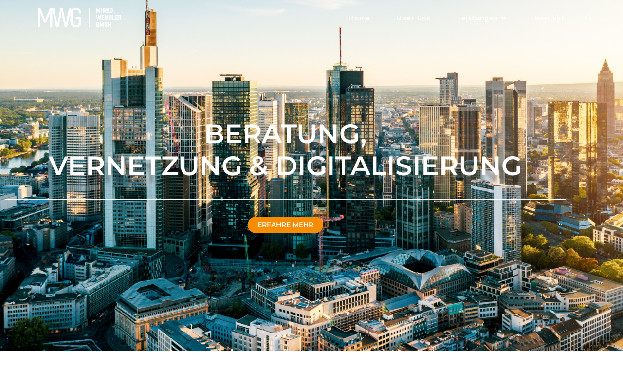

--- FILE ---
content_type: text/html; charset=UTF-8
request_url: https://mwendler-gmbh.com/
body_size: 46963
content:
<!DOCTYPE html>
<html class="html" lang="de">
<head>
	<meta charset="UTF-8">
	<link rel="profile" href="https://gmpg.org/xfn/11">

	<title>Mirko Wendler GmbH</title>
<meta name='robots' content='max-image-preview:large' />
<meta name="viewport" content="width=device-width, initial-scale=1"><link rel="alternate" type="application/rss+xml" title="Mirko Wendler GmbH &raquo; Feed" href="https://mwendler-gmbh.com/feed/" />
<link rel="alternate" type="application/rss+xml" title="Mirko Wendler GmbH &raquo; Kommentar-Feed" href="https://mwendler-gmbh.com/comments/feed/" />
<script consent-skip-blocker="1" data-skip-lazy-load="js-extra"  data-cfasync="false">
(function () {
  // Web Font Loader compatibility (https://github.com/typekit/webfontloader)
  var modules = {
    typekit: "https://use.typekit.net",
    google: "https://fonts.googleapis.com/"
  };

  var load = function (config) {
    setTimeout(function () {
      var a = window.consentApi;

      // Only when blocker is active
      if (a) {
        // Iterate all modules and handle in a single `WebFont.load`
        Object.keys(modules).forEach(function (module) {
          var newConfigWithoutOtherModules = JSON.parse(
            JSON.stringify(config)
          );
          Object.keys(modules).forEach(function (toRemove) {
            if (toRemove !== module) {
              delete newConfigWithoutOtherModules[toRemove];
            }
          });

          if (newConfigWithoutOtherModules[module]) {
            a.unblock(modules[module]).then(function () {
              var originalLoad = window.WebFont.load;
              if (originalLoad !== load) {
                originalLoad(newConfigWithoutOtherModules);
              }
            });
          }
        });
      }
    }, 0);
  };

  if (!window.WebFont) {
    window.WebFont = {
      load: load
    };
  }
})();
</script><style>[consent-id]:not(.rcb-content-blocker):not([consent-transaction-complete]):not([consent-visual-use-parent^="children:"]):not([consent-confirm]){opacity:0!important;}
.rcb-content-blocker+.rcb-content-blocker-children-fallback~*{display:none!important;}</style><link rel="preload" href="https://mwendler-gmbh.com/wp-content/33012730e521f9d743714c51588bea55/dist/1563680007.js?ver=cfdeb40e786de82f627323f9550f905f" as="script" />
<link rel="preload" href="https://mwendler-gmbh.com/wp-content/33012730e521f9d743714c51588bea55/dist/1762366988.js?ver=8c1f725df9af567e471c98bf6cbb18c6" as="script" />
<link rel="preload" href="https://mwendler-gmbh.com/wp-content/plugins/real-cookie-banner/public/lib/animate.css/animate.min.css?ver=4.1.1" as="style" />
<script data-cfasync="false" defer src="https://mwendler-gmbh.com/wp-content/33012730e521f9d743714c51588bea55/dist/1563680007.js?ver=cfdeb40e786de82f627323f9550f905f" id="real-cookie-banner-vendor-real-cookie-banner-banner-js"></script>
<script type="application/json" data-skip-lazy-load="js-extra" data-skip-moving="true" data-no-defer nitro-exclude data-alt-type="application/ld+json" data-dont-merge data-wpmeteor-nooptimize="true" data-cfasync="false" id="a86d499739233cbd6240372b87a7873631-js-extra">{"slug":"real-cookie-banner","textDomain":"real-cookie-banner","version":"5.2.12","restUrl":"https:\/\/mwendler-gmbh.com\/wp-json\/real-cookie-banner\/v1\/","restNamespace":"real-cookie-banner\/v1","restPathObfuscateOffset":"feb96f451301a317","restRoot":"https:\/\/mwendler-gmbh.com\/wp-json\/","restQuery":{"_v":"5.2.12","_locale":"user"},"restNonce":"f7108a7d5f","restRecreateNonceEndpoint":"https:\/\/mwendler-gmbh.com\/wp-admin\/admin-ajax.php?action=rest-nonce","publicUrl":"https:\/\/mwendler-gmbh.com\/wp-content\/plugins\/real-cookie-banner\/public\/","chunkFolder":"dist","chunksLanguageFolder":"https:\/\/mwendler-gmbh.com\/wp-content\/languages\/mo-cache\/real-cookie-banner\/","chunks":{"chunk-config-tab-blocker.lite.js":["de_DE-83d48f038e1cf6148175589160cda67e","de_DE-e051c4c51a9ece7608a571f9dada4712","de_DE-24de88ac89ca0a1363889bd3fd6e1c50","de_DE-93ec68381a9f458fbce3acbccd434479"],"chunk-config-tab-blocker.pro.js":["de_DE-ddf5ae983675e7b6eec2afc2d53654a2","de_DE-ad0fc0f9f96d053303b1ede45a238984","de_DE-e516a6866b9a31db231ab92dedaa8b29","de_DE-1aac2e7f59d941d7ed1061d1018d2957"],"chunk-config-tab-consent.lite.js":["de_DE-3823d7521a3fc2857511061e0d660408"],"chunk-config-tab-consent.pro.js":["de_DE-9cb9ecf8c1e8ce14036b5f3a5e19f098"],"chunk-config-tab-cookies.lite.js":["de_DE-1a51b37d0ef409906245c7ed80d76040","de_DE-e051c4c51a9ece7608a571f9dada4712","de_DE-24de88ac89ca0a1363889bd3fd6e1c50"],"chunk-config-tab-cookies.pro.js":["de_DE-572ee75deed92e7a74abba4b86604687","de_DE-ad0fc0f9f96d053303b1ede45a238984","de_DE-e516a6866b9a31db231ab92dedaa8b29"],"chunk-config-tab-dashboard.lite.js":["de_DE-f843c51245ecd2b389746275b3da66b6"],"chunk-config-tab-dashboard.pro.js":["de_DE-ae5ae8f925f0409361cfe395645ac077"],"chunk-config-tab-import.lite.js":["de_DE-66df94240f04843e5a208823e466a850"],"chunk-config-tab-import.pro.js":["de_DE-e5fee6b51986d4ff7a051d6f6a7b076a"],"chunk-config-tab-licensing.lite.js":["de_DE-e01f803e4093b19d6787901b9591b5a6"],"chunk-config-tab-licensing.pro.js":["de_DE-4918ea9704f47c2055904e4104d4ffba"],"chunk-config-tab-scanner.lite.js":["de_DE-b10b39f1099ef599835c729334e38429"],"chunk-config-tab-scanner.pro.js":["de_DE-752a1502ab4f0bebfa2ad50c68ef571f"],"chunk-config-tab-settings.lite.js":["de_DE-37978e0b06b4eb18b16164a2d9c93a2c"],"chunk-config-tab-settings.pro.js":["de_DE-e59d3dcc762e276255c8989fbd1f80e3"],"chunk-config-tab-tcf.lite.js":["de_DE-4f658bdbf0aa370053460bc9e3cd1f69","de_DE-e051c4c51a9ece7608a571f9dada4712","de_DE-93ec68381a9f458fbce3acbccd434479"],"chunk-config-tab-tcf.pro.js":["de_DE-e1e83d5b8a28f1f91f63b9de2a8b181a","de_DE-ad0fc0f9f96d053303b1ede45a238984","de_DE-1aac2e7f59d941d7ed1061d1018d2957"]},"others":{"customizeValuesBanner":"{\"layout\":{\"type\":\"dialog\",\"maxHeightEnabled\":false,\"maxHeight\":740,\"dialogMaxWidth\":360,\"dialogPosition\":\"middleCenter\",\"dialogMargin\":[0,0,0,0],\"bannerPosition\":\"bottom\",\"bannerMaxWidth\":1024,\"dialogBorderRadius\":2,\"borderRadius\":12,\"animationIn\":\"slideInUp\",\"animationInDuration\":500,\"animationInOnlyMobile\":true,\"animationOut\":\"none\",\"animationOutDuration\":500,\"animationOutOnlyMobile\":true,\"overlay\":true,\"overlayBg\":\"#000000\",\"overlayBgAlpha\":38,\"overlayBlur\":2},\"decision\":{\"acceptAll\":\"button\",\"acceptEssentials\":\"button\",\"showCloseIcon\":false,\"acceptIndividual\":\"link\",\"buttonOrder\":\"all,essential,individual,save\",\"showGroups\":false,\"groupsFirstView\":false,\"saveButton\":\"always\"},\"design\":{\"bg\":\"#ffffff\",\"textAlign\":\"center\",\"linkTextDecoration\":\"underline\",\"borderWidth\":0,\"borderColor\":\"#ffffff\",\"fontSize\":13,\"fontColor\":\"#2b2b2b\",\"fontInheritFamily\":true,\"fontFamily\":\"Arial, Helvetica, sans-serif\",\"fontWeight\":\"normal\",\"boxShadowEnabled\":true,\"boxShadowOffsetX\":0,\"boxShadowOffsetY\":5,\"boxShadowBlurRadius\":13,\"boxShadowSpreadRadius\":0,\"boxShadowColor\":\"#000000\",\"boxShadowColorAlpha\":20},\"headerDesign\":{\"inheritBg\":true,\"bg\":\"#f4f4f4\",\"inheritTextAlign\":true,\"textAlign\":\"center\",\"padding\":[17,20,15,20],\"logo\":\"\",\"logoRetina\":\"\",\"logoMaxHeight\":40,\"logoPosition\":\"left\",\"logoMargin\":[5,15,5,15],\"fontSize\":20,\"fontColor\":\"#2b2b2b\",\"fontInheritFamily\":true,\"fontFamily\":\"Arial, Helvetica, sans-serif\",\"fontWeight\":\"normal\",\"borderWidth\":1,\"borderColor\":\"#efefef\"},\"bodyDesign\":{\"padding\":[15,20,5,20],\"descriptionInheritFontSize\":true,\"descriptionFontSize\":13,\"dottedGroupsInheritFontSize\":true,\"dottedGroupsFontSize\":13,\"dottedGroupsBulletColor\":\"#f88c00\",\"teachingsInheritTextAlign\":true,\"teachingsTextAlign\":\"center\",\"teachingsSeparatorActive\":true,\"teachingsSeparatorWidth\":50,\"teachingsSeparatorHeight\":1,\"teachingsSeparatorColor\":\"#f88c00\",\"teachingsInheritFontSize\":false,\"teachingsFontSize\":12,\"teachingsInheritFontColor\":false,\"teachingsFontColor\":\"#7c7c7c\",\"accordionMargin\":[10,0,5,0],\"accordionPadding\":[5,10,5,10],\"accordionArrowType\":\"outlined\",\"accordionArrowColor\":\"#15779b\",\"accordionBg\":\"#ffffff\",\"accordionActiveBg\":\"#f9f9f9\",\"accordionHoverBg\":\"#efefef\",\"accordionBorderWidth\":1,\"accordionBorderColor\":\"#efefef\",\"accordionTitleFontSize\":12,\"accordionTitleFontColor\":\"#2b2b2b\",\"accordionTitleFontWeight\":\"normal\",\"accordionDescriptionMargin\":[5,0,0,0],\"accordionDescriptionFontSize\":12,\"accordionDescriptionFontColor\":\"#757575\",\"accordionDescriptionFontWeight\":\"normal\",\"acceptAllOneRowLayout\":false,\"acceptAllPadding\":[10,10,10,10],\"acceptAllBg\":\"#f88c00\",\"acceptAllTextAlign\":\"center\",\"acceptAllFontSize\":18,\"acceptAllFontColor\":\"#ffffff\",\"acceptAllFontWeight\":\"normal\",\"acceptAllBorderWidth\":0,\"acceptAllBorderColor\":\"#000000\",\"acceptAllHoverBg\":\"#11607d\",\"acceptAllHoverFontColor\":\"#ffffff\",\"acceptAllHoverBorderColor\":\"#000000\",\"acceptEssentialsUseAcceptAll\":true,\"acceptEssentialsButtonType\":\"\",\"acceptEssentialsPadding\":[10,10,10,10],\"acceptEssentialsBg\":\"#efefef\",\"acceptEssentialsTextAlign\":\"center\",\"acceptEssentialsFontSize\":18,\"acceptEssentialsFontColor\":\"#0a0a0a\",\"acceptEssentialsFontWeight\":\"normal\",\"acceptEssentialsBorderWidth\":0,\"acceptEssentialsBorderColor\":\"#000000\",\"acceptEssentialsHoverBg\":\"#e8e8e8\",\"acceptEssentialsHoverFontColor\":\"#000000\",\"acceptEssentialsHoverBorderColor\":\"#000000\",\"acceptIndividualPadding\":[5,5,5,5],\"acceptIndividualBg\":\"#ffffff\",\"acceptIndividualTextAlign\":\"center\",\"acceptIndividualFontSize\":15,\"acceptIndividualFontColor\":\"#15779b\",\"acceptIndividualFontWeight\":\"normal\",\"acceptIndividualBorderWidth\":0,\"acceptIndividualBorderColor\":\"#000000\",\"acceptIndividualHoverBg\":\"#ffffff\",\"acceptIndividualHoverFontColor\":\"#11607d\",\"acceptIndividualHoverBorderColor\":\"#000000\"},\"footerDesign\":{\"poweredByLink\":true,\"inheritBg\":false,\"bg\":\"#fcfcfc\",\"inheritTextAlign\":true,\"textAlign\":\"center\",\"padding\":[10,20,15,20],\"fontSize\":14,\"fontColor\":\"#7c7c7c\",\"fontInheritFamily\":true,\"fontFamily\":\"Arial, Helvetica, sans-serif\",\"fontWeight\":\"normal\",\"hoverFontColor\":\"#2b2b2b\",\"borderWidth\":1,\"borderColor\":\"#efefef\",\"languageSwitcher\":\"flags\"},\"texts\":{\"headline\":\"Privatsph\\u00e4re-Einstellungen\",\"description\":\"Wir verwenden Cookies und \\u00e4hnliche Technologien auf unserer Website und verarbeiten personenbezogene Daten von dir (z.B. IP-Adresse), um z.B. Inhalte und Anzeigen zu personalisieren, Medien von Drittanbietern einzubinden oder Zugriffe auf unsere Website zu analysieren. Die Datenverarbeitung kann auch erst in Folge gesetzter Cookies stattfinden. Wir teilen diese Daten mit Dritten, die wir in den Privatsph\\u00e4re-Einstellungen benennen.<br \\\/><br \\\/>Die Datenverarbeitung kann mit deiner Einwilligung oder auf Basis eines berechtigten Interesses erfolgen, dem du in den Privatsph\\u00e4re-Einstellungen widersprechen kannst. Du hast das Recht, nicht einzuwilligen und deine Einwilligung zu einem sp\\u00e4teren Zeitpunkt zu \\u00e4ndern oder zu widerrufen. Weitere Informationen zur Verwendung deiner Daten findest du in unserer {{privacyPolicy}}Datenschutzerkl\\u00e4rung{{\\\/privacyPolicy}}.\",\"acceptAll\":\"Alle akzeptieren\",\"acceptEssentials\":\"Weiter ohne Einwilligung\",\"acceptIndividual\":\"Privatsph\\u00e4re-Einstellungen individuell festlegen\",\"poweredBy\":\"2\",\"dataProcessingInUnsafeCountries\":\"Einige Dienste verarbeiten personenbezogene Daten in unsicheren Drittl\\u00e4ndern. Indem du in die Nutzung dieser Services einwilligst, erkl\\u00e4rst du dich auch mit der Verarbeitung deiner Daten in diesen unsicheren Drittl\\u00e4ndern gem\\u00e4\\u00df {{legalBasis}} einverstanden. Dies birgt das Risiko, dass deine Daten von Beh\\u00f6rden zu Kontroll- und \\u00dcberwachungszwecken verarbeitet werden, m\\u00f6glicherweise ohne die M\\u00f6glichkeit eines Rechtsbehelfs.\",\"ageNoticeBanner\":\"\",\"ageNoticeBlocker\":\"\",\"listServicesNotice\":\"Wenn du alle Services akzeptierst, erlaubst du, dass {{services}} geladen werden. Diese sind nach ihrem Zweck in Gruppen {{serviceGroups}} unterteilt (Zugeh\\u00f6rigkeit durch hochgestellte Zahlen gekennzeichnet).\",\"listServicesLegitimateInterestNotice\":\"Au\\u00dferdem werden die {{services}} auf der Grundlage eines berechtigten Interesses geladen.\",\"consentForwardingExternalHosts\":\"Deine Einwilligung gilt auch auf {{websites}}.\",\"blockerHeadline\":\"{{name}} aufgrund von Privatsph\\u00e4re-Einstellungen blockiert\",\"blockerLinkShowMissing\":\"Zeige alle Services, denen du noch zustimmen musst\",\"blockerLoadButton\":\"Services akzeptieren und Inhalte laden\",\"blockerAcceptInfo\":\"Wenn du die blockierten Inhalte l\\u00e4dst, werden deine Datenschutzeinstellungen angepasst. Inhalte aus diesem Service werden in Zukunft nicht mehr blockiert.\",\"stickyHistory\":\"Historie der Privatsph\\u00e4re-Einstellungen\",\"stickyRevoke\":\"Einwilligungen widerrufen\",\"stickyRevokeSuccessMessage\":\"Du hast die Einwilligung f\\u00fcr Services mit dessen Cookies und Verarbeitung personenbezogener Daten erfolgreich widerrufen. Die Seite wird jetzt neu geladen!\",\"stickyChange\":\"Privatsph\\u00e4re-Einstellungen \\u00e4ndern\"},\"individualLayout\":{\"inheritDialogMaxWidth\":false,\"dialogMaxWidth\":970,\"inheritBannerMaxWidth\":true,\"bannerMaxWidth\":1980,\"descriptionTextAlign\":\"left\"},\"group\":{\"checkboxBg\":\"#f0f0f0\",\"checkboxBorderWidth\":1,\"checkboxBorderColor\":\"#d2d2d2\",\"checkboxActiveColor\":\"#ffffff\",\"checkboxActiveBg\":\"#f88c00\",\"checkboxActiveBorderColor\":\"#000000\",\"groupInheritBg\":true,\"groupBg\":\"#f4f4f4\",\"groupPadding\":[15,15,15,15],\"groupSpacing\":10,\"groupBorderRadius\":5,\"groupBorderWidth\":1,\"groupBorderColor\":\"#f4f4f4\",\"headlineFontSize\":16,\"headlineFontWeight\":\"normal\",\"headlineFontColor\":\"#2b2b2b\",\"descriptionFontSize\":14,\"descriptionFontColor\":\"#7c7c7c\",\"linkColor\":\"#7c7c7c\",\"linkHoverColor\":\"#2b2b2b\",\"detailsHideLessRelevant\":true},\"saveButton\":{\"useAcceptAll\":true,\"type\":\"button\",\"padding\":[10,10,10,10],\"bg\":\"#efefef\",\"textAlign\":\"center\",\"fontSize\":18,\"fontColor\":\"#0a0a0a\",\"fontWeight\":\"normal\",\"borderWidth\":0,\"borderColor\":\"#000000\",\"hoverBg\":\"#e8e8e8\",\"hoverFontColor\":\"#000000\",\"hoverBorderColor\":\"#000000\"},\"individualTexts\":{\"headline\":\"Individuelle Privatsph\\u00e4re-Einstellungen\",\"description\":\"Wir verwenden Cookies und \\u00e4hnliche Technologien auf unserer Website und verarbeiten personenbezogene Daten von dir (z.B. IP-Adresse), um z.B. Inhalte und Anzeigen zu personalisieren, Medien von Drittanbietern einzubinden oder Zugriffe auf unsere Website zu analysieren. Die Datenverarbeitung kann auch erst in Folge gesetzter Cookies stattfinden. Wir teilen diese Daten mit Dritten, die wir in den Privatsph\\u00e4re-Einstellungen benennen.<br \\\/><br \\\/>Die Datenverarbeitung kann mit deiner Einwilligung oder auf Basis eines berechtigten Interesses erfolgen, dem du in den Privatsph\\u00e4re-Einstellungen widersprechen kannst. Du hast das Recht, nicht einzuwilligen und deine Einwilligung zu einem sp\\u00e4teren Zeitpunkt zu \\u00e4ndern oder zu widerrufen. Weitere Informationen zur Verwendung deiner Daten findest du in unserer {{privacyPolicy}}Datenschutzerkl\\u00e4rung{{\\\/privacyPolicy}}.<br \\\/><br \\\/>Im Folgenden findest du eine \\u00dcbersicht \\u00fcber alle Services, die von dieser Website genutzt werden. Du kannst dir detaillierte Informationen zu jedem Service ansehen und ihm einzeln zustimmen oder von deinem Widerspruchsrecht Gebrauch machen.\",\"save\":\"Individuelle Auswahlen speichern\",\"showMore\":\"Service-Informationen anzeigen\",\"hideMore\":\"Service-Informationen ausblenden\",\"postamble\":\"\"},\"mobile\":{\"enabled\":true,\"maxHeight\":400,\"hideHeader\":false,\"alignment\":\"bottom\",\"scalePercent\":90,\"scalePercentVertical\":-50},\"sticky\":{\"enabled\":false,\"animationsEnabled\":true,\"alignment\":\"left\",\"bubbleBorderRadius\":50,\"icon\":\"fingerprint\",\"iconCustom\":\"\",\"iconCustomRetina\":\"\",\"iconSize\":30,\"iconColor\":\"#ffffff\",\"bubbleMargin\":[10,20,20,20],\"bubblePadding\":15,\"bubbleBg\":\"#15779b\",\"bubbleBorderWidth\":0,\"bubbleBorderColor\":\"#10556f\",\"boxShadowEnabled\":true,\"boxShadowOffsetX\":0,\"boxShadowOffsetY\":2,\"boxShadowBlurRadius\":5,\"boxShadowSpreadRadius\":1,\"boxShadowColor\":\"#105b77\",\"boxShadowColorAlpha\":40,\"bubbleHoverBg\":\"#ffffff\",\"bubbleHoverBorderColor\":\"#000000\",\"hoverIconColor\":\"#000000\",\"hoverIconCustom\":\"\",\"hoverIconCustomRetina\":\"\",\"menuFontSize\":16,\"menuBorderRadius\":5,\"menuItemSpacing\":10,\"menuItemPadding\":[5,10,5,10]},\"customCss\":{\"css\":\"\",\"antiAdBlocker\":\"y\"}}","isPro":false,"showProHints":false,"proUrl":"https:\/\/devowl.io\/de\/go\/real-cookie-banner?source=rcb-lite","showLiteNotice":true,"frontend":{"groups":"[{\"id\":10,\"name\":\"Essenziell\",\"slug\":\"essenziell\",\"description\":\"Essenzielle Services sind f\\u00fcr die grundlegende Funktionalit\\u00e4t der Website erforderlich. Sie enthalten nur technisch notwendige Services. Diesen Services kann nicht widersprochen werden.\",\"isEssential\":true,\"isDefault\":true,\"items\":[{\"id\":985,\"name\":\"Elementor\",\"purpose\":\"Elementor ist eine Software, mit der das Layout dieser Website erstellt wurde. Cookies werden daf\\u00fcr eingesetzt, um die Anzahl der Seitenaufrufe und aktive Sitzungen des Nutzers zu speichern. Die erhobenen Daten werden nicht f\\u00fcr Analysezwecke verwendet, sondern nur um sicherzustellen, dass z.B. bei mehreren aktiven Sitzungen ausgeblendete Elemente nicht wieder angezeigt werden.\",\"providerContact\":{\"phone\":\"\",\"email\":\"\",\"link\":\"\"},\"isProviderCurrentWebsite\":true,\"provider\":\"Mirko Wendler GmbH\",\"uniqueName\":\"elementor\",\"isEmbeddingOnlyExternalResources\":false,\"legalBasis\":\"consent\",\"dataProcessingInCountries\":[],\"dataProcessingInCountriesSpecialTreatments\":[],\"technicalDefinitions\":[{\"type\":\"local\",\"name\":\"elementor\",\"host\":\"mwendler-gmbh.com\",\"duration\":0,\"durationUnit\":\"y\",\"isSessionDuration\":false,\"purpose\":\"\"},{\"type\":\"session\",\"name\":\"elementor\",\"host\":\"mwendler-gmbh.com\",\"duration\":0,\"durationUnit\":\"y\",\"isSessionDuration\":false,\"purpose\":\"\"}],\"codeDynamics\":[],\"providerPrivacyPolicyUrl\":\"https:\\\/\\\/mwendler-gmbh.com\\\/datenschutz\\\/\",\"providerLegalNoticeUrl\":\"https:\\\/\\\/mwendler-gmbh.com\\\/impressum\\\/\",\"tagManagerOptInEventName\":\"\",\"tagManagerOptOutEventName\":\"\",\"googleConsentModeConsentTypes\":[],\"executePriority\":10,\"codeOptIn\":\"\",\"executeCodeOptInWhenNoTagManagerConsentIsGiven\":false,\"codeOptOut\":\"\",\"executeCodeOptOutWhenNoTagManagerConsentIsGiven\":false,\"deleteTechnicalDefinitionsAfterOptOut\":false,\"codeOnPageLoad\":\"\",\"presetId\":\"elementor\"},{\"id\":969,\"name\":\"Real Cookie Banner\",\"purpose\":\"Real Cookie Banner bittet Website-Besucher um die Einwilligung zum Setzen von Cookies und zur Verarbeitung personenbezogener Daten. Dazu wird jedem Website-Besucher eine UUID (pseudonyme Identifikation des Nutzers) zugewiesen, die bis zum Ablauf des Cookies zur Speicherung der Einwilligung g\\u00fcltig ist. Cookies werden dazu verwendet, um zu testen, ob Cookies gesetzt werden k\\u00f6nnen, um Referenz auf die dokumentierte Einwilligung zu speichern, um zu speichern, in welche Services aus welchen Service-Gruppen der Besucher eingewilligt hat, und, falls Einwilligung nach dem Transparency &amp; Consent Framework (TCF) eingeholt werden, um die Einwilligungen in TCF Partner, Zwecke, besondere Zwecke, Funktionen und besondere Funktionen zu speichern. Im Rahmen der Darlegungspflicht nach DSGVO wird die erhobene Einwilligung vollumf\\u00e4nglich dokumentiert. Dazu z\\u00e4hlt neben den Services und Service-Gruppen, in welche der Besucher eingewilligt hat, und falls Einwilligung nach dem TCF Standard eingeholt werden, in welche TCF Partner, Zwecke und Funktionen der Besucher eingewilligt hat, alle Einstellungen des Cookie Banners zum Zeitpunkt der Einwilligung als auch die technischen Umst\\u00e4nde (z.B. Gr\\u00f6\\u00dfe des Sichtbereichs bei der Einwilligung) und die Nutzerinteraktionen (z.B. Klick auf Buttons), die zur Einwilligung gef\\u00fchrt haben. Die Einwilligung wird pro Sprache einmal erhoben.\",\"providerContact\":{\"phone\":\"\",\"email\":\"\",\"link\":\"\"},\"isProviderCurrentWebsite\":true,\"provider\":\"Mirko Wendler GmbH\",\"uniqueName\":\"\",\"isEmbeddingOnlyExternalResources\":false,\"legalBasis\":\"legal-requirement\",\"dataProcessingInCountries\":[],\"dataProcessingInCountriesSpecialTreatments\":[],\"technicalDefinitions\":[{\"type\":\"http\",\"name\":\"real_cookie_banner*\",\"host\":\".mwendler-gmbh.com\",\"duration\":365,\"durationUnit\":\"d\",\"isSessionDuration\":false,\"purpose\":\"Eindeutiger Identifikator f\\u00fcr die Einwilligung, aber nicht f\\u00fcr den Website-Besucher. Revisionshash f\\u00fcr die Einstellungen des Cookie-Banners (Texte, Farben, Funktionen, Servicegruppen, Dienste, Content Blocker usw.). IDs f\\u00fcr eingewilligte Services und Service-Gruppen.\"},{\"type\":\"http\",\"name\":\"real_cookie_banner*-tcf\",\"host\":\".mwendler-gmbh.com\",\"duration\":365,\"durationUnit\":\"d\",\"isSessionDuration\":false,\"purpose\":\"Im Rahmen von TCF gesammelte Einwilligungen, die im TC-String-Format gespeichert werden, einschlie\\u00dflich TCF-Vendoren, -Zwecke, -Sonderzwecke, -Funktionen und -Sonderfunktionen.\"},{\"type\":\"http\",\"name\":\"real_cookie_banner*-gcm\",\"host\":\".mwendler-gmbh.com\",\"duration\":365,\"durationUnit\":\"d\",\"isSessionDuration\":false,\"purpose\":\"Die im Google Consent Mode gesammelten Einwilligungen in die verschiedenen Einwilligungstypen (Zwecke) werden f\\u00fcr alle mit dem Google Consent Mode kompatiblen Services gespeichert.\"},{\"type\":\"http\",\"name\":\"real_cookie_banner-test\",\"host\":\".mwendler-gmbh.com\",\"duration\":365,\"durationUnit\":\"d\",\"isSessionDuration\":false,\"purpose\":\"Cookie, der gesetzt wurde, um die Funktionalit\\u00e4t von HTTP-Cookies zu testen. Wird sofort nach dem Test gel\\u00f6scht.\"},{\"type\":\"local\",\"name\":\"real_cookie_banner*\",\"host\":\"https:\\\/\\\/mwendler-gmbh.com\",\"duration\":1,\"durationUnit\":\"d\",\"isSessionDuration\":false,\"purpose\":\"Eindeutiger Identifikator f\\u00fcr die Einwilligung, aber nicht f\\u00fcr den Website-Besucher. Revisionshash f\\u00fcr die Einstellungen des Cookie-Banners (Texte, Farben, Funktionen, Service-Gruppen, Services, Content Blocker usw.). IDs f\\u00fcr eingewilligte Services und Service-Gruppen. Wird nur solange gespeichert, bis die Einwilligung auf dem Website-Server dokumentiert ist.\"},{\"type\":\"local\",\"name\":\"real_cookie_banner*-tcf\",\"host\":\"https:\\\/\\\/mwendler-gmbh.com\",\"duration\":1,\"durationUnit\":\"d\",\"isSessionDuration\":false,\"purpose\":\"Im Rahmen von TCF gesammelte Einwilligungen werden im TC-String-Format gespeichert, einschlie\\u00dflich TCF Vendoren, Zwecke, besondere Zwecke, Funktionen und besondere Funktionen. Wird nur solange gespeichert, bis die Einwilligung auf dem Website-Server dokumentiert ist.\"},{\"type\":\"local\",\"name\":\"real_cookie_banner*-gcm\",\"host\":\"https:\\\/\\\/mwendler-gmbh.com\",\"duration\":1,\"durationUnit\":\"d\",\"isSessionDuration\":false,\"purpose\":\"Im Rahmen des Google Consent Mode erfasste Einwilligungen werden f\\u00fcr alle mit dem Google Consent Mode kompatiblen Services in Einwilligungstypen (Zwecke) gespeichert. Wird nur solange gespeichert, bis die Einwilligung auf dem Website-Server dokumentiert ist.\"},{\"type\":\"local\",\"name\":\"real_cookie_banner-consent-queue*\",\"host\":\"https:\\\/\\\/mwendler-gmbh.com\",\"duration\":1,\"durationUnit\":\"d\",\"isSessionDuration\":false,\"purpose\":\"Lokale Zwischenspeicherung (Caching) der Auswahl im Cookie-Banner, bis der Server die Einwilligung dokumentiert; Dokumentation periodisch oder bei Seitenwechseln versucht, wenn der Server nicht verf\\u00fcgbar oder \\u00fcberlastet ist.\"}],\"codeDynamics\":[],\"providerPrivacyPolicyUrl\":\"https:\\\/\\\/mwendler-gmbh.com\\\/datenschutz\\\/\",\"providerLegalNoticeUrl\":\"https:\\\/\\\/mwendler-gmbh.com\\\/impressum\\\/\",\"tagManagerOptInEventName\":\"\",\"tagManagerOptOutEventName\":\"\",\"googleConsentModeConsentTypes\":[],\"executePriority\":10,\"codeOptIn\":\"\",\"executeCodeOptInWhenNoTagManagerConsentIsGiven\":false,\"codeOptOut\":\"\",\"executeCodeOptOutWhenNoTagManagerConsentIsGiven\":false,\"deleteTechnicalDefinitionsAfterOptOut\":false,\"codeOnPageLoad\":\"\",\"presetId\":\"real-cookie-banner\"}]},{\"id\":11,\"name\":\"Funktional\",\"slug\":\"funktional\",\"description\":\"Funktionale Services sind notwendig, um \\u00fcber die wesentliche Funktionalit\\u00e4t der Website hinausgehende Features wie h\\u00fcbschere Schriftarten, Videowiedergabe oder interaktive Web 2.0-Features bereitzustellen. Inhalte von z.B. Video- und Social Media-Plattformen sind standardm\\u00e4\\u00dfig gesperrt und k\\u00f6nnen zugestimmt werden. Wenn dem Service zugestimmt wird, werden diese Inhalte automatisch ohne weitere manuelle Einwilligung geladen.\",\"isEssential\":false,\"isDefault\":true,\"items\":[{\"id\":994,\"name\":\"Google Maps\",\"purpose\":\"Der Zweck von Google Maps besteht darin, eine interaktive und benutzerfreundliche Kartenanwendung bereitzustellen, die es den Benutzern erm\\u00f6glicht, geografische Informationen und Standorte auf der ganzen Welt zu suchen, anzuzeigen, zu erkunden und zu teilen. Google Maps bietet verschiedene Funktionen und Dienste, um die Navigation, das Finden von Orten und das Erkunden der Welt zu erleichtern. Hier sind einige der Hauptzwecke von Google Maps:\\n\\n    Standortsuche und Navigation: Google Maps erm\\u00f6glicht es Benutzern, nach spezifischen Orten, Adressen oder Unternehmen zu suchen und ihnen die genaue Position auf der Karte anzuzeigen. Die Anwendung bietet auch detaillierte Routen und Navigationsanweisungen f\\u00fcr Fu\\u00dfg\\u00e4nger, Autofahrer, Fahrradfahrer und \\u00f6ffentliche Verkehrsmittel.\\n\\n    Kartenansicht und Satellitenbilder: Google Maps bietet verschiedene Ansichten, darunter Stra\\u00dfenkarten, Satellitenbilder und 3D-Ansichten. Benutzer k\\u00f6nnen die Ansicht an ihre Bed\\u00fcrfnisse anpassen und so die Welt aus verschiedenen Perspektiven betrachten.\\n\\n    Erkundung von Orten und Sehensw\\u00fcrdigkeiten: Mit Google Maps k\\u00f6nnen Benutzer verschiedene Orte und Sehensw\\u00fcrdigkeiten erkunden, Informationen zu lokalen Gesch\\u00e4ften, Restaurants, Attraktionen und vielem mehr abrufen und Bewertungen und Rezensionen anderer Nutzer lesen.\\n\\n    Teilen von Standorten: Benutzer k\\u00f6nnen Standorte \\u00fcber Google Maps teilen, sei es als Wegbeschreibung zu einem Treffpunkt, um Freunden den aktuellen Aufenthaltsort mitzuteilen oder um bestimmte Orte auf sozialen Medien oder per E-Mail zu teilen.\\n\\n    Integration in Apps und Websites: Google Maps erm\\u00f6glicht es Entwicklern, die Kartenfunktionalit\\u00e4t in ihre eigenen Apps und Websites einzubetten, um ihren Nutzern eine Kartenanzeige oder Routenplanung zu bieten.\\n\\nDer Zweck von Google Maps besteht darin, den Benutzern eine vielseitige Plattform zur Verf\\u00fcgung zu stellen, die ihnen bei der Erkundung der Welt, der Navigation zu ihren Zielen und der Entdeckung von interessanten Orten und Unternehmen hilft. Es ist wichtig zu beachten, dass die Nutzung von Google Maps auch mit der Erfassung und Verarbeitung von Standortdaten und anderen Informationen verbunden ist, und Benutzer sollten sich der Datenschutzerkl\\u00e4rung und den Nutzungsbedingungen von Google Maps bewusst sein.\",\"providerContact\":{\"phone\":\"\",\"email\":\"\",\"link\":\"\"},\"isProviderCurrentWebsite\":false,\"provider\":\"Google\",\"uniqueName\":\"google-maps\",\"isEmbeddingOnlyExternalResources\":true,\"legalBasis\":\"consent\",\"dataProcessingInCountries\":[],\"dataProcessingInCountriesSpecialTreatments\":[],\"technicalDefinitions\":[{\"type\":\"http\",\"name\":\"\",\"host\":\"\",\"duration\":0,\"durationUnit\":\"y\",\"isSessionDuration\":false,\"purpose\":\"\"}],\"codeDynamics\":[],\"providerPrivacyPolicyUrl\":\"https:\\\/\\\/policies.google.com\\\/privacy\",\"providerLegalNoticeUrl\":\"https:\\\/\\\/about.google\\\/\",\"tagManagerOptInEventName\":\"\",\"tagManagerOptOutEventName\":\"\",\"googleConsentModeConsentTypes\":[],\"executePriority\":10,\"codeOptIn\":\"base64-encoded:[base64]\\\/[base64]\",\"executeCodeOptInWhenNoTagManagerConsentIsGiven\":false,\"codeOptOut\":\"\",\"executeCodeOptOutWhenNoTagManagerConsentIsGiven\":false,\"deleteTechnicalDefinitionsAfterOptOut\":false,\"codeOnPageLoad\":\"\",\"presetId\":\"\"},{\"id\":974,\"name\":\"Emojis\",\"purpose\":\"WordPress Emoji ist ein Emoji-Set, das von wordpress.org geladen wird. Es werden keine Cookies im technischen Sinne auf dem Client des Nutzers gesetzt, jedoch werden technische und personenbezogene Daten wie die IP-Adresse vom Client an den Server des Dienstanbieters \\u00fcbertragen, um die Nutzung des Dienstes zu erm\\u00f6glichen.\",\"providerContact\":{\"phone\":\"\",\"email\":\"\",\"link\":\"\"},\"isProviderCurrentWebsite\":false,\"provider\":\"WordPress.org\",\"uniqueName\":\"wordpress-emojis\",\"isEmbeddingOnlyExternalResources\":true,\"legalBasis\":\"consent\",\"dataProcessingInCountries\":[\"US\"],\"dataProcessingInCountriesSpecialTreatments\":[],\"technicalDefinitions\":[],\"codeDynamics\":[],\"providerPrivacyPolicyUrl\":\"https:\\\/\\\/de.wordpress.org\\\/about\\\/privacy\\\/\",\"providerLegalNoticeUrl\":\"\",\"tagManagerOptInEventName\":\"\",\"tagManagerOptOutEventName\":\"\",\"googleConsentModeConsentTypes\":[],\"executePriority\":10,\"codeOptIn\":\"\",\"executeCodeOptInWhenNoTagManagerConsentIsGiven\":false,\"codeOptOut\":\"\",\"executeCodeOptOutWhenNoTagManagerConsentIsGiven\":false,\"deleteTechnicalDefinitionsAfterOptOut\":false,\"codeOnPageLoad\":\"\",\"presetId\":\"wordpress-emojis\"},{\"id\":972,\"name\":\"Gravatar (Avatar images)\",\"purpose\":\"Gravatar ist ein Dienst, bei dem Personen ihre E-Mail-Adresse mit einem Avatar-Bild verkn\\u00fcpfen k\\u00f6nnen, dass beispielsweise im Kommentarbereich geladen wird. Auf dem Client des Nutzers werden keine Cookies im technischen Sinne gesetzt, aber es werden technische und pers\\u00f6nliche Daten wie z.B. die IP-Adresse vom Client zum Server des Diensteanbieters \\u00fcbertragen, um die Nutzung des Dienstes zu erm\\u00f6glichen.\",\"providerContact\":{\"phone\":\"\",\"email\":\"\",\"link\":\"\"},\"isProviderCurrentWebsite\":false,\"provider\":\"Automattic Inc.\",\"uniqueName\":\"gravatar-avatar-images\",\"isEmbeddingOnlyExternalResources\":true,\"legalBasis\":\"consent\",\"dataProcessingInCountries\":[\"US\"],\"dataProcessingInCountriesSpecialTreatments\":[],\"technicalDefinitions\":[],\"codeDynamics\":[],\"providerPrivacyPolicyUrl\":\"https:\\\/\\\/automattic.com\\\/privacy\\\/\",\"providerLegalNoticeUrl\":\"\",\"tagManagerOptInEventName\":\"\",\"tagManagerOptOutEventName\":\"\",\"googleConsentModeConsentTypes\":[],\"executePriority\":10,\"codeOptIn\":\"\",\"executeCodeOptInWhenNoTagManagerConsentIsGiven\":false,\"codeOptOut\":\"\",\"executeCodeOptOutWhenNoTagManagerConsentIsGiven\":false,\"deleteTechnicalDefinitionsAfterOptOut\":false,\"codeOnPageLoad\":\"\",\"presetId\":\"gravatar-avatar-images\"},{\"id\":970,\"name\":\"Google Fonts\",\"purpose\":\"Google Fonts ist ein Dienst, der Schriften, die nicht auf dem Client-Ger\\u00e4t des Nutzers installiert sind, herunterl\\u00e4dt und in die Website einbettet. Auf dem Client-Ger\\u00e4t des Nutzers werden keine Cookies im technischen Sinne gesetzt, aber es werden technische und pers\\u00f6nliche Daten wie z.B. die IP-Adresse vom Client an den Server des Dienstanbieters \\u00fcbertragen, um die Nutzung des Dienstes zu erm\\u00f6glichen.\",\"providerContact\":{\"phone\":\"\",\"email\":\"\",\"link\":\"\"},\"isProviderCurrentWebsite\":false,\"provider\":\"Google Ireland Limited\",\"uniqueName\":\"google-fonts\",\"isEmbeddingOnlyExternalResources\":true,\"legalBasis\":\"consent\",\"dataProcessingInCountries\":[\"US\"],\"dataProcessingInCountriesSpecialTreatments\":[],\"technicalDefinitions\":[],\"codeDynamics\":[],\"providerPrivacyPolicyUrl\":\"https:\\\/\\\/policies.google.com\\\/privacy\",\"providerLegalNoticeUrl\":\"\",\"tagManagerOptInEventName\":\"\",\"tagManagerOptOutEventName\":\"\",\"googleConsentModeConsentTypes\":[],\"executePriority\":10,\"codeOptIn\":\"\",\"executeCodeOptInWhenNoTagManagerConsentIsGiven\":false,\"codeOptOut\":\"\",\"executeCodeOptOutWhenNoTagManagerConsentIsGiven\":false,\"deleteTechnicalDefinitionsAfterOptOut\":false,\"codeOnPageLoad\":\"base64-encoded:[base64]\",\"presetId\":\"google-fonts\"}]}]","links":[{"id":995,"label":"Datenschutzerkl\u00e4rung","pageType":"privacyPolicy","isExternalUrl":false,"pageId":265,"url":"https:\/\/mwendler-gmbh.com\/datenschutz\/","hideCookieBanner":true,"isTargetBlank":true},{"id":996,"label":"Impressum","pageType":"legalNotice","isExternalUrl":false,"pageId":212,"url":"https:\/\/mwendler-gmbh.com\/impressum\/","hideCookieBanner":true,"isTargetBlank":true}],"websiteOperator":{"address":"","country":"","contactEmail":"base64-encoded:c2FsZXNAbWlya28td2VuZGxlci5jb20=","contactPhone":"","contactFormUrl":false},"blocker":[{"id":975,"name":"WordPress Emojis","description":"","rules":["*s.w.org\/images\/core\/emoji*","window._wpemojiSettings","link[href=\"\/\/s.w.org\"]"],"criteria":"services","tcfVendors":[],"tcfPurposes":[1],"services":[974],"isVisual":false,"visualType":"default","visualMediaThumbnail":"0","visualContentType":"","isVisualDarkMode":false,"visualBlur":0,"visualDownloadThumbnail":false,"visualHeroButtonText":"","shouldForceToShowVisual":false,"presetId":"wordpress-emojis","visualThumbnail":null},{"id":973,"name":"Gravatar","description":"","rules":["*gravatar.com\/avatar*","*.gravatar.com"],"criteria":"services","tcfVendors":[],"tcfPurposes":[1],"services":[972],"isVisual":false,"visualType":"default","visualMediaThumbnail":"0","visualContentType":"","isVisualDarkMode":false,"visualBlur":0,"visualDownloadThumbnail":false,"visualHeroButtonText":"","shouldForceToShowVisual":false,"presetId":"gravatar-avatar-images","visualThumbnail":null},{"id":971,"name":"Google Fonts","description":"","rules":["*fonts.googleapis.com*","*ajax.googleapis.com\/ajax\/libs\/webfont\/*\/webfont.js*","*fonts.gstatic.com*","*WebFont.load*google*","WebFontConfig*google*"],"criteria":"services","tcfVendors":[],"tcfPurposes":[1],"services":[970],"isVisual":false,"visualType":"default","visualMediaThumbnail":"0","visualContentType":"","isVisualDarkMode":false,"visualBlur":0,"visualDownloadThumbnail":false,"visualHeroButtonText":"","shouldForceToShowVisual":false,"presetId":"google-fonts","visualThumbnail":null}],"languageSwitcher":[],"predefinedDataProcessingInSafeCountriesLists":{"GDPR":["AT","BE","BG","HR","CY","CZ","DK","EE","FI","FR","DE","GR","HU","IE","IS","IT","LI","LV","LT","LU","MT","NL","NO","PL","PT","RO","SK","SI","ES","SE"],"DSG":["CH"],"GDPR+DSG":[],"ADEQUACY_EU":["AD","AR","CA","FO","GG","IL","IM","JP","JE","NZ","KR","CH","GB","UY","US"],"ADEQUACY_CH":["DE","AD","AR","AT","BE","BG","CA","CY","HR","DK","ES","EE","FI","FR","GI","GR","GG","HU","IM","FO","IE","IS","IL","IT","JE","LV","LI","LT","LU","MT","MC","NO","NZ","NL","PL","PT","CZ","RO","GB","SK","SI","SE","UY","US"]},"decisionCookieName":"real_cookie_banner-v:3_blog:1_path:f57dd76","revisionHash":"536005bb4fe13f4f4360398dfa297e25","territorialLegalBasis":["gdpr-eprivacy"],"setCookiesViaManager":"none","isRespectDoNotTrack":false,"failedConsentDocumentationHandling":"essentials","isAcceptAllForBots":true,"isDataProcessingInUnsafeCountries":false,"isAgeNotice":true,"ageNoticeAgeLimit":16,"isListServicesNotice":true,"isBannerLessConsent":false,"isTcf":false,"isGcm":false,"isGcmListPurposes":false,"hasLazyData":false},"anonymousContentUrl":"https:\/\/mwendler-gmbh.com\/wp-content\/33012730e521f9d743714c51588bea55\/dist\/","anonymousHash":"33012730e521f9d743714c51588bea55","hasDynamicPreDecisions":false,"isLicensed":true,"isDevLicense":false,"multilingualSkipHTMLForTag":"","isCurrentlyInTranslationEditorPreview":false,"defaultLanguage":"","currentLanguage":"","activeLanguages":[],"context":"","iso3166OneAlpha2":{"AF":"Afghanistan","AL":"Albanien","DZ":"Algerien","AS":"Amerikanisch-Samoa","AD":"Andorra","AO":"Angola","AI":"Anguilla","AQ":"Antarktis","AG":"Antigua und Barbuda","AR":"Argentinien","AM":"Armenien","AW":"Aruba","AZ":"Aserbaidschan","AU":"Australien","BS":"Bahamas","BH":"Bahrain","BD":"Bangladesch","BB":"Barbados","BY":"Belarus","BE":"Belgien","BZ":"Belize","BJ":"Benin","BM":"Bermuda","BT":"Bhutan","BO":"Bolivien","BA":"Bosnien und Herzegowina","BW":"Botswana","BV":"Bouvetinsel","BR":"Brasilien","IO":"Britisches Territorium im Indischen Ozean","BN":"Brunei Darussalam","BG":"Bulgarien","BF":"Burkina Faso","BI":"Burundi","CL":"Chile","CN":"China","CK":"Cookinseln","CR":"Costa Rica","CW":"Cura\u00e7ao","DE":"Deutschland","LA":"Die Laotische Demokratische Volksrepublik","DM":"Dominica","DO":"Dominikanische Republik","DJ":"Dschibuti","DK":"D\u00e4nemark","EC":"Ecuador","SV":"El Salvador","ER":"Eritrea","EE":"Estland","FK":"Falklandinseln (Malwinen)","FJ":"Fidschi","FI":"Finnland","FR":"Frankreich","GF":"Franz\u00f6sisch-Guayana","PF":"Franz\u00f6sisch-Polynesien","TF":"Franz\u00f6sische S\u00fcd- und Antarktisgebiete","FO":"F\u00e4r\u00f6er Inseln","FM":"F\u00f6derierte Staaten von Mikronesien","GA":"Gabun","GM":"Gambia","GE":"Georgien","GH":"Ghana","GI":"Gibraltar","GD":"Grenada","GR":"Griechenland","GL":"Gr\u00f6nland","GP":"Guadeloupe","GU":"Guam","GT":"Guatemala","GG":"Guernsey","GN":"Guinea","GW":"Guinea-Bissau","GY":"Guyana","HT":"Haiti","HM":"Heard und die McDonaldinseln","VA":"Heiliger Stuhl (Staat Vatikanstadt)","HN":"Honduras","HK":"Hong Kong","IN":"Indien","ID":"Indonesien","IQ":"Irak","IE":"Irland","IR":"Islamische Republik Iran","IS":"Island","IM":"Isle of Man","IL":"Israel","IT":"Italien","JM":"Jamaika","JP":"Japan","YE":"Jemen","JE":"Jersey","JO":"Jordanien","VG":"Jungferninseln, Britisch","VI":"Jungferninseln, U.S.","KY":"Kaimaninseln","KH":"Kambodscha","CM":"Kamerun","CA":"Kanada","CV":"Kap Verde","BQ":"Karibischen Niederlande","KZ":"Kasachstan","QA":"Katar","KE":"Kenia","KG":"Kirgisistan","KI":"Kiribati","UM":"Kleinere Inselbesitzungen der Vereinigten Staaten","CC":"Kokosinseln","CO":"Kolumbien","KM":"Komoren","CG":"Kongo","CD":"Kongo, Demokratische Republik","KR":"Korea","XK":"Kosovo","HR":"Kroatien","CU":"Kuba","KW":"Kuwait","LS":"Lesotho","LV":"Lettland","LB":"Libanon","LR":"Liberia","LY":"Libysch-Arabische Dschamahirija","LI":"Liechtenstein","LT":"Litauen","LU":"Luxemburg","MO":"Macao","MG":"Madagaskar","MW":"Malawi","MY":"Malaysia","MV":"Malediven","ML":"Mali","MT":"Malta","MA":"Marokko","MH":"Marshallinseln","MQ":"Martinique","MR":"Mauretanien","MU":"Mauritius","YT":"Mayotte","MK":"Mazedonien","MX":"Mexiko","MD":"Moldawien","MC":"Monaco","MN":"Mongolei","ME":"Montenegro","MS":"Montserrat","MZ":"Mosambik","MM":"Myanmar","NA":"Namibia","NR":"Nauru","NP":"Nepal","NC":"Neukaledonien","NZ":"Neuseeland","NI":"Nicaragua","NL":"Niederlande","AN":"Niederl\u00e4ndische Antillen","NE":"Niger","NG":"Nigeria","NU":"Niue","KP":"Nordkorea","NF":"Norfolkinsel","NO":"Norwegen","MP":"N\u00f6rdliche Marianen","OM":"Oman","PK":"Pakistan","PW":"Palau","PS":"Pal\u00e4stinensisches Gebiet, besetzt","PA":"Panama","PG":"Papua-Neuguinea","PY":"Paraguay","PE":"Peru","PH":"Philippinen","PN":"Pitcairn","PL":"Polen","PT":"Portugal","PR":"Puerto Rico","CI":"Republik C\u00f4te d'Ivoire","RW":"Ruanda","RO":"Rum\u00e4nien","RU":"Russische F\u00f6deration","RE":"R\u00e9union","BL":"Saint Barth\u00e9l\u00e9my","PM":"Saint Pierre und Miquelo","SB":"Salomonen","ZM":"Sambia","WS":"Samoa","SM":"San Marino","SH":"Sankt Helena","MF":"Sankt Martin","SA":"Saudi-Arabien","SE":"Schweden","CH":"Schweiz","SN":"Senegal","RS":"Serbien","SC":"Seychellen","SL":"Sierra Leone","ZW":"Simbabwe","SG":"Singapur","SX":"Sint Maarten","SK":"Slowakei","SI":"Slowenien","SO":"Somalia","ES":"Spanien","LK":"Sri Lanka","KN":"St. Kitts und Nevis","LC":"St. Lucia","VC":"St. Vincent und Grenadinen","SD":"Sudan","SR":"Surinam","SJ":"Svalbard und Jan Mayen","SZ":"Swasiland","SY":"Syrische Arabische Republik","ST":"S\u00e3o Tom\u00e9 und Pr\u00edncipe","ZA":"S\u00fcdafrika","GS":"S\u00fcdgeorgien und die S\u00fcdlichen Sandwichinseln","SS":"S\u00fcdsudan","TJ":"Tadschikistan","TW":"Taiwan","TZ":"Tansania","TH":"Thailand","TL":"Timor-Leste","TG":"Togo","TK":"Tokelau","TO":"Tonga","TT":"Trinidad und Tobago","TD":"Tschad","CZ":"Tschechische Republik","TN":"Tunesien","TM":"Turkmenistan","TC":"Turks- und Caicosinseln","TV":"Tuvalu","TR":"T\u00fcrkei","UG":"Uganda","UA":"Ukraine","HU":"Ungarn","UY":"Uruguay","UZ":"Usbekistan","VU":"Vanuatu","VE":"Venezuela","AE":"Vereinigte Arabische Emirate","US":"Vereinigte Staaten","GB":"Vereinigtes K\u00f6nigreich","VN":"Vietnam","WF":"Wallis und Futuna","CX":"Weihnachtsinsel","EH":"Westsahara","CF":"Zentralafrikanische Republik","CY":"Zypern","EG":"\u00c4gypten","GQ":"\u00c4quatorialguinea","ET":"\u00c4thiopien","AX":"\u00c5land Inseln","AT":"\u00d6sterreich"},"visualParentSelectors":{".et_pb_video_box":1,".et_pb_video_slider:has(>.et_pb_slider_carousel %s)":"self",".ast-oembed-container":1,".wpb_video_wrapper":1,".gdlr-core-pbf-background-wrap":1},"isPreventPreDecision":false,"isInvalidateImplicitUserConsent":false,"dependantVisibilityContainers":["[role=\"tabpanel\"]",".eael-tab-content-item",".wpcs_content_inner",".op3-contenttoggleitem-content",".op3-popoverlay-content",".pum-overlay","[data-elementor-type=\"popup\"]",".wp-block-ub-content-toggle-accordion-content-wrap",".w-popup-wrap",".oxy-lightbox_inner[data-inner-content=true]",".oxy-pro-accordion_body",".oxy-tab-content",".kt-accordion-panel",".vc_tta-panel-body",".mfp-hide","div[id^=\"tve_thrive_lightbox_\"]",".brxe-xpromodalnestable",".evcal_eventcard",".divioverlay",".et_pb_toggle_content"],"disableDeduplicateExceptions":[".et_pb_video_slider"],"bannerDesignVersion":12,"bannerI18n":{"showMore":"Mehr anzeigen","hideMore":"Verstecken","showLessRelevantDetails":"Weitere Details anzeigen (%s)","hideLessRelevantDetails":"Weitere Details ausblenden (%s)","other":"Anderes","legalBasis":{"label":"Verwendung auf gesetzlicher Grundlage von","consentPersonalData":"Einwilligung zur Verarbeitung personenbezogener Daten","consentStorage":"Einwilligung zur Speicherung oder zum Zugriff auf Informationen auf der Endeinrichtung des Nutzers","legitimateInterestPersonalData":"Berechtigtes Interesse zur Verarbeitung personenbezogener Daten","legitimateInterestStorage":"Bereitstellung eines ausdr\u00fccklich gew\u00fcnschten digitalen Dienstes zur Speicherung oder zum Zugriff auf Informationen auf der Endeinrichtung des Nutzers","legalRequirementPersonalData":"Erf\u00fcllung einer rechtlichen Verpflichtung zur Verarbeitung personenbezogener Daten"},"territorialLegalBasisArticles":{"gdpr-eprivacy":{"dataProcessingInUnsafeCountries":"Art. 49 Abs. 1 lit. a DSGVO"},"dsg-switzerland":{"dataProcessingInUnsafeCountries":"Art. 17 Abs. 1 lit. a DSG (Schweiz)"}},"legitimateInterest":"Berechtigtes Interesse","consent":"Einwilligung","crawlerLinkAlert":"Wir haben erkannt, dass du ein Crawler\/Bot bist. Nur nat\u00fcrliche Personen d\u00fcrfen in Cookies und die Verarbeitung von personenbezogenen Daten einwilligen. Daher hat der Link f\u00fcr dich keine Funktion.","technicalCookieDefinitions":"Technische Cookie-Definitionen","technicalCookieName":"Technischer Cookie Name","usesCookies":"Verwendete Cookies","cookieRefresh":"Cookie-Erneuerung","usesNonCookieAccess":"Verwendet Cookie-\u00e4hnliche Informationen (LocalStorage, SessionStorage, IndexDB, etc.)","host":"Host","duration":"Dauer","noExpiration":"Kein Ablauf","type":"Typ","purpose":"Zweck","purposes":"Zwecke","description":"Beschreibung","optOut":"Opt-out","optOutDesc":"Cookies kann gesetzt werden, um Widerspruch des beschriebenen Verhaltens zu speichern.","headerTitlePrivacyPolicyHistory":"Privatsph\u00e4re-Einstellungen: Historie","skipToConsentChoices":"Zu Einwilligungsoptionen springen","historyLabel":"Einwilligungen anzeigen vom","historyItemLoadError":"Das Lesen der Zustimmung ist fehlgeschlagen. Bitte versuche es sp\u00e4ter noch einmal!","historySelectNone":"Noch nicht eingewilligt","provider":"Anbieter","providerContactPhone":"Telefon","providerContactEmail":"E-Mail","providerContactLink":"Kontaktformular","providerPrivacyPolicyUrl":"Datenschutzerkl\u00e4rung","providerLegalNoticeUrl":"Impressum","nonStandard":"Nicht standardisierte Datenverarbeitung","nonStandardDesc":"Einige Services setzen Cookies und\/oder verarbeiten personenbezogene Daten, ohne die Standards f\u00fcr die Mitteilung der Einwilligung einzuhalten. Diese Services werden in mehrere Gruppen eingeteilt. Sogenannte \"essenzielle Services\" werden auf Basis eines berechtigten Interesses genutzt und k\u00f6nnen nicht abgew\u00e4hlt werden (ein Widerspruch muss ggf. per E-Mail oder Brief gem\u00e4\u00df der Datenschutzerkl\u00e4rung erfolgen), w\u00e4hrend alle anderen Services nur nach einer Einwilligung genutzt werden.","dataProcessingInThirdCountries":"Datenverarbeitung in Drittl\u00e4ndern","safetyMechanisms":{"label":"Sicherheitsmechanismen f\u00fcr die Daten\u00fcbermittlung","standardContractualClauses":"Standardvertragsklauseln","adequacyDecision":"Angemessenheitsbeschluss","eu":"EU","switzerland":"Schweiz","bindingCorporateRules":"Verbindliche interne Datenschutzvorschriften","contractualGuaranteeSccSubprocessors":"Vertragliche Garantie f\u00fcr Standardvertragsklauseln mit Unterauftragsverarbeitern"},"durationUnit":{"n1":{"s":"Sekunde","m":"Minute","h":"Stunde","d":"Tag","mo":"Monat","y":"Jahr"},"nx":{"s":"Sekunden","m":"Minuten","h":"Stunden","d":"Tage","mo":"Monate","y":"Jahre"}},"close":"Schlie\u00dfen","closeWithoutSaving":"Schlie\u00dfen ohne Speichern","yes":"Ja","no":"Nein","unknown":"Unbekannt","none":"Nichts","noLicense":"Keine Lizenz aktiviert - kein Produktionseinsatz!","devLicense":"Produktlizenz nicht f\u00fcr den Produktionseinsatz!","devLicenseLearnMore":"Mehr erfahren","devLicenseLink":"https:\/\/devowl.io\/de\/wissensdatenbank\/lizenz-installations-typ\/","andSeparator":" und ","deprecated":{"appropriateSafeguard":"Geeignete Garantien","dataProcessingInUnsafeCountries":"Datenverarbeitung in unsicheren Drittl\u00e4ndern","legalRequirement":"Erf\u00fcllung einer rechtlichen Verpflichtung"}},"pageRequestUuid4":"a2b1f08ec-3ae7-405e-a1ca-f99073c53c5e","pageByIdUrl":"https:\/\/mwendler-gmbh.com?page_id","pluginUrl":"https:\/\/devowl.io\/wordpress-real-cookie-banner\/"}}</script><script data-skip-lazy-load="js-extra" data-skip-moving="true" data-no-defer nitro-exclude data-alt-type="application/ld+json" data-dont-merge data-wpmeteor-nooptimize="true" data-cfasync="false" id="a86d499739233cbd6240372b87a7873632-js-extra">
(()=>{var x=function (a,b){return-1<["codeOptIn","codeOptOut","codeOnPageLoad","contactEmail"].indexOf(a)&&"string"==typeof b&&b.startsWith("base64-encoded:")?window.atob(b.substr(15)):b},t=(e,t)=>new Proxy(e,{get:(e,n)=>{let r=Reflect.get(e,n);return n===t&&"string"==typeof r&&(r=JSON.parse(r,x),Reflect.set(e,n,r)),r}}),n=JSON.parse(document.getElementById("a86d499739233cbd6240372b87a7873631-js-extra").innerHTML,x);window.Proxy?n.others.frontend=t(n.others.frontend,"groups"):n.others.frontend.groups=JSON.parse(n.others.frontend.groups,x);window.Proxy?n.others=t(n.others,"customizeValuesBanner"):n.others.customizeValuesBanner=JSON.parse(n.others.customizeValuesBanner,x);;window.realCookieBanner=n;window[Math.random().toString(36)]=n;
})();
</script><script data-cfasync="false" id="real-cookie-banner-banner-js-before">
((a,b)=>{a[b]||(a[b]={unblockSync:()=>undefined},["consentSync"].forEach(c=>a[b][c]=()=>({cookie:null,consentGiven:!1,cookieOptIn:!0})),["consent","consentAll","unblock"].forEach(c=>a[b][c]=(...d)=>new Promise(e=>a.addEventListener(b,()=>{a[b][c](...d).then(e)},{once:!0}))))})(window,"consentApi");
//# sourceURL=real-cookie-banner-banner-js-before
</script>
<script data-cfasync="false" defer src="https://mwendler-gmbh.com/wp-content/33012730e521f9d743714c51588bea55/dist/1762366988.js?ver=8c1f725df9af567e471c98bf6cbb18c6" id="real-cookie-banner-banner-js"></script>
<link rel='stylesheet' id='animate-css-css' href='https://mwendler-gmbh.com/wp-content/plugins/real-cookie-banner/public/lib/animate.css/animate.min.css?ver=4.1.1' media='all' />
<link rel="alternate" title="oEmbed (JSON)" type="application/json+oembed" href="https://mwendler-gmbh.com/wp-json/oembed/1.0/embed?url=https%3A%2F%2Fmwendler-gmbh.com%2F" />
<link rel="alternate" title="oEmbed (XML)" type="text/xml+oembed" href="https://mwendler-gmbh.com/wp-json/oembed/1.0/embed?url=https%3A%2F%2Fmwendler-gmbh.com%2F&#038;format=xml" />
<style id='wp-img-auto-sizes-contain-inline-css'>
img:is([sizes=auto i],[sizes^="auto," i]){contain-intrinsic-size:3000px 1500px}
/*# sourceURL=wp-img-auto-sizes-contain-inline-css */
</style>
<style id='wp-emoji-styles-inline-css'>

	img.wp-smiley, img.emoji {
		display: inline !important;
		border: none !important;
		box-shadow: none !important;
		height: 1em !important;
		width: 1em !important;
		margin: 0 0.07em !important;
		vertical-align: -0.1em !important;
		background: none !important;
		padding: 0 !important;
	}
/*# sourceURL=wp-emoji-styles-inline-css */
</style>
<style id='classic-theme-styles-inline-css'>
/*! This file is auto-generated */
.wp-block-button__link{color:#fff;background-color:#32373c;border-radius:9999px;box-shadow:none;text-decoration:none;padding:calc(.667em + 2px) calc(1.333em + 2px);font-size:1.125em}.wp-block-file__button{background:#32373c;color:#fff;text-decoration:none}
/*# sourceURL=/wp-includes/css/classic-themes.min.css */
</style>
<link rel='stylesheet' id='magnific-popup-css' href='https://mwendler-gmbh.com/wp-content/plugins/gutentor/assets/library/magnific-popup/magnific-popup.min.css?ver=1.8.0' media='all' />
<link rel='stylesheet' id='slick-css' href='https://mwendler-gmbh.com/wp-content/plugins/gutentor/assets/library/slick/slick.min.css?ver=1.8.1' media='all' />
<link rel='stylesheet' id='wpness-grid-css' href='https://mwendler-gmbh.com/wp-content/plugins/gutentor/assets/library/wpness-grid/wpness-grid.css?ver=1.0.0' media='all' />
<link rel='stylesheet' id='animate-css' href='https://mwendler-gmbh.com/wp-content/plugins/gutentor/assets/library/animatecss/animate.min.css?ver=3.7.2' media='all' />
<link rel='stylesheet' id='wp-components-css' href='https://mwendler-gmbh.com/wp-includes/css/dist/components/style.min.css?ver=6.9' media='all' />
<link rel='stylesheet' id='wp-preferences-css' href='https://mwendler-gmbh.com/wp-includes/css/dist/preferences/style.min.css?ver=6.9' media='all' />
<link rel='stylesheet' id='wp-block-editor-css' href='https://mwendler-gmbh.com/wp-includes/css/dist/block-editor/style.min.css?ver=6.9' media='all' />
<link rel='stylesheet' id='wp-reusable-blocks-css' href='https://mwendler-gmbh.com/wp-includes/css/dist/reusable-blocks/style.min.css?ver=6.9' media='all' />
<link rel='stylesheet' id='wp-patterns-css' href='https://mwendler-gmbh.com/wp-includes/css/dist/patterns/style.min.css?ver=6.9' media='all' />
<link rel='stylesheet' id='wp-editor-css' href='https://mwendler-gmbh.com/wp-includes/css/dist/editor/style.min.css?ver=6.9' media='all' />
<link rel='stylesheet' id='gutentor-css' href='https://mwendler-gmbh.com/wp-content/plugins/gutentor/dist/blocks.style.build.css?ver=3.5.4' media='all' />
<style id='global-styles-inline-css'>
:root{--wp--preset--aspect-ratio--square: 1;--wp--preset--aspect-ratio--4-3: 4/3;--wp--preset--aspect-ratio--3-4: 3/4;--wp--preset--aspect-ratio--3-2: 3/2;--wp--preset--aspect-ratio--2-3: 2/3;--wp--preset--aspect-ratio--16-9: 16/9;--wp--preset--aspect-ratio--9-16: 9/16;--wp--preset--color--black: #000000;--wp--preset--color--cyan-bluish-gray: #abb8c3;--wp--preset--color--white: #ffffff;--wp--preset--color--pale-pink: #f78da7;--wp--preset--color--vivid-red: #cf2e2e;--wp--preset--color--luminous-vivid-orange: #ff6900;--wp--preset--color--luminous-vivid-amber: #fcb900;--wp--preset--color--light-green-cyan: #7bdcb5;--wp--preset--color--vivid-green-cyan: #00d084;--wp--preset--color--pale-cyan-blue: #8ed1fc;--wp--preset--color--vivid-cyan-blue: #0693e3;--wp--preset--color--vivid-purple: #9b51e0;--wp--preset--gradient--vivid-cyan-blue-to-vivid-purple: linear-gradient(135deg,rgb(6,147,227) 0%,rgb(155,81,224) 100%);--wp--preset--gradient--light-green-cyan-to-vivid-green-cyan: linear-gradient(135deg,rgb(122,220,180) 0%,rgb(0,208,130) 100%);--wp--preset--gradient--luminous-vivid-amber-to-luminous-vivid-orange: linear-gradient(135deg,rgb(252,185,0) 0%,rgb(255,105,0) 100%);--wp--preset--gradient--luminous-vivid-orange-to-vivid-red: linear-gradient(135deg,rgb(255,105,0) 0%,rgb(207,46,46) 100%);--wp--preset--gradient--very-light-gray-to-cyan-bluish-gray: linear-gradient(135deg,rgb(238,238,238) 0%,rgb(169,184,195) 100%);--wp--preset--gradient--cool-to-warm-spectrum: linear-gradient(135deg,rgb(74,234,220) 0%,rgb(151,120,209) 20%,rgb(207,42,186) 40%,rgb(238,44,130) 60%,rgb(251,105,98) 80%,rgb(254,248,76) 100%);--wp--preset--gradient--blush-light-purple: linear-gradient(135deg,rgb(255,206,236) 0%,rgb(152,150,240) 100%);--wp--preset--gradient--blush-bordeaux: linear-gradient(135deg,rgb(254,205,165) 0%,rgb(254,45,45) 50%,rgb(107,0,62) 100%);--wp--preset--gradient--luminous-dusk: linear-gradient(135deg,rgb(255,203,112) 0%,rgb(199,81,192) 50%,rgb(65,88,208) 100%);--wp--preset--gradient--pale-ocean: linear-gradient(135deg,rgb(255,245,203) 0%,rgb(182,227,212) 50%,rgb(51,167,181) 100%);--wp--preset--gradient--electric-grass: linear-gradient(135deg,rgb(202,248,128) 0%,rgb(113,206,126) 100%);--wp--preset--gradient--midnight: linear-gradient(135deg,rgb(2,3,129) 0%,rgb(40,116,252) 100%);--wp--preset--font-size--small: 13px;--wp--preset--font-size--medium: 20px;--wp--preset--font-size--large: 36px;--wp--preset--font-size--x-large: 42px;--wp--preset--spacing--20: 0.44rem;--wp--preset--spacing--30: 0.67rem;--wp--preset--spacing--40: 1rem;--wp--preset--spacing--50: 1.5rem;--wp--preset--spacing--60: 2.25rem;--wp--preset--spacing--70: 3.38rem;--wp--preset--spacing--80: 5.06rem;--wp--preset--shadow--natural: 6px 6px 9px rgba(0, 0, 0, 0.2);--wp--preset--shadow--deep: 12px 12px 50px rgba(0, 0, 0, 0.4);--wp--preset--shadow--sharp: 6px 6px 0px rgba(0, 0, 0, 0.2);--wp--preset--shadow--outlined: 6px 6px 0px -3px rgb(255, 255, 255), 6px 6px rgb(0, 0, 0);--wp--preset--shadow--crisp: 6px 6px 0px rgb(0, 0, 0);}:where(.is-layout-flex){gap: 0.5em;}:where(.is-layout-grid){gap: 0.5em;}body .is-layout-flex{display: flex;}.is-layout-flex{flex-wrap: wrap;align-items: center;}.is-layout-flex > :is(*, div){margin: 0;}body .is-layout-grid{display: grid;}.is-layout-grid > :is(*, div){margin: 0;}:where(.wp-block-columns.is-layout-flex){gap: 2em;}:where(.wp-block-columns.is-layout-grid){gap: 2em;}:where(.wp-block-post-template.is-layout-flex){gap: 1.25em;}:where(.wp-block-post-template.is-layout-grid){gap: 1.25em;}.has-black-color{color: var(--wp--preset--color--black) !important;}.has-cyan-bluish-gray-color{color: var(--wp--preset--color--cyan-bluish-gray) !important;}.has-white-color{color: var(--wp--preset--color--white) !important;}.has-pale-pink-color{color: var(--wp--preset--color--pale-pink) !important;}.has-vivid-red-color{color: var(--wp--preset--color--vivid-red) !important;}.has-luminous-vivid-orange-color{color: var(--wp--preset--color--luminous-vivid-orange) !important;}.has-luminous-vivid-amber-color{color: var(--wp--preset--color--luminous-vivid-amber) !important;}.has-light-green-cyan-color{color: var(--wp--preset--color--light-green-cyan) !important;}.has-vivid-green-cyan-color{color: var(--wp--preset--color--vivid-green-cyan) !important;}.has-pale-cyan-blue-color{color: var(--wp--preset--color--pale-cyan-blue) !important;}.has-vivid-cyan-blue-color{color: var(--wp--preset--color--vivid-cyan-blue) !important;}.has-vivid-purple-color{color: var(--wp--preset--color--vivid-purple) !important;}.has-black-background-color{background-color: var(--wp--preset--color--black) !important;}.has-cyan-bluish-gray-background-color{background-color: var(--wp--preset--color--cyan-bluish-gray) !important;}.has-white-background-color{background-color: var(--wp--preset--color--white) !important;}.has-pale-pink-background-color{background-color: var(--wp--preset--color--pale-pink) !important;}.has-vivid-red-background-color{background-color: var(--wp--preset--color--vivid-red) !important;}.has-luminous-vivid-orange-background-color{background-color: var(--wp--preset--color--luminous-vivid-orange) !important;}.has-luminous-vivid-amber-background-color{background-color: var(--wp--preset--color--luminous-vivid-amber) !important;}.has-light-green-cyan-background-color{background-color: var(--wp--preset--color--light-green-cyan) !important;}.has-vivid-green-cyan-background-color{background-color: var(--wp--preset--color--vivid-green-cyan) !important;}.has-pale-cyan-blue-background-color{background-color: var(--wp--preset--color--pale-cyan-blue) !important;}.has-vivid-cyan-blue-background-color{background-color: var(--wp--preset--color--vivid-cyan-blue) !important;}.has-vivid-purple-background-color{background-color: var(--wp--preset--color--vivid-purple) !important;}.has-black-border-color{border-color: var(--wp--preset--color--black) !important;}.has-cyan-bluish-gray-border-color{border-color: var(--wp--preset--color--cyan-bluish-gray) !important;}.has-white-border-color{border-color: var(--wp--preset--color--white) !important;}.has-pale-pink-border-color{border-color: var(--wp--preset--color--pale-pink) !important;}.has-vivid-red-border-color{border-color: var(--wp--preset--color--vivid-red) !important;}.has-luminous-vivid-orange-border-color{border-color: var(--wp--preset--color--luminous-vivid-orange) !important;}.has-luminous-vivid-amber-border-color{border-color: var(--wp--preset--color--luminous-vivid-amber) !important;}.has-light-green-cyan-border-color{border-color: var(--wp--preset--color--light-green-cyan) !important;}.has-vivid-green-cyan-border-color{border-color: var(--wp--preset--color--vivid-green-cyan) !important;}.has-pale-cyan-blue-border-color{border-color: var(--wp--preset--color--pale-cyan-blue) !important;}.has-vivid-cyan-blue-border-color{border-color: var(--wp--preset--color--vivid-cyan-blue) !important;}.has-vivid-purple-border-color{border-color: var(--wp--preset--color--vivid-purple) !important;}.has-vivid-cyan-blue-to-vivid-purple-gradient-background{background: var(--wp--preset--gradient--vivid-cyan-blue-to-vivid-purple) !important;}.has-light-green-cyan-to-vivid-green-cyan-gradient-background{background: var(--wp--preset--gradient--light-green-cyan-to-vivid-green-cyan) !important;}.has-luminous-vivid-amber-to-luminous-vivid-orange-gradient-background{background: var(--wp--preset--gradient--luminous-vivid-amber-to-luminous-vivid-orange) !important;}.has-luminous-vivid-orange-to-vivid-red-gradient-background{background: var(--wp--preset--gradient--luminous-vivid-orange-to-vivid-red) !important;}.has-very-light-gray-to-cyan-bluish-gray-gradient-background{background: var(--wp--preset--gradient--very-light-gray-to-cyan-bluish-gray) !important;}.has-cool-to-warm-spectrum-gradient-background{background: var(--wp--preset--gradient--cool-to-warm-spectrum) !important;}.has-blush-light-purple-gradient-background{background: var(--wp--preset--gradient--blush-light-purple) !important;}.has-blush-bordeaux-gradient-background{background: var(--wp--preset--gradient--blush-bordeaux) !important;}.has-luminous-dusk-gradient-background{background: var(--wp--preset--gradient--luminous-dusk) !important;}.has-pale-ocean-gradient-background{background: var(--wp--preset--gradient--pale-ocean) !important;}.has-electric-grass-gradient-background{background: var(--wp--preset--gradient--electric-grass) !important;}.has-midnight-gradient-background{background: var(--wp--preset--gradient--midnight) !important;}.has-small-font-size{font-size: var(--wp--preset--font-size--small) !important;}.has-medium-font-size{font-size: var(--wp--preset--font-size--medium) !important;}.has-large-font-size{font-size: var(--wp--preset--font-size--large) !important;}.has-x-large-font-size{font-size: var(--wp--preset--font-size--x-large) !important;}
:where(.wp-block-post-template.is-layout-flex){gap: 1.25em;}:where(.wp-block-post-template.is-layout-grid){gap: 1.25em;}
:where(.wp-block-term-template.is-layout-flex){gap: 1.25em;}:where(.wp-block-term-template.is-layout-grid){gap: 1.25em;}
:where(.wp-block-columns.is-layout-flex){gap: 2em;}:where(.wp-block-columns.is-layout-grid){gap: 2em;}
:root :where(.wp-block-pullquote){font-size: 1.5em;line-height: 1.6;}
/*# sourceURL=global-styles-inline-css */
</style>
<link rel='stylesheet' id='font-awesome-css' href='https://mwendler-gmbh.com/wp-content/themes/oceanwp/assets/fonts/fontawesome/css/all.min.css?ver=6.7.2' media='all' />
<link rel='stylesheet' id='simple-line-icons-css' href='https://mwendler-gmbh.com/wp-content/themes/oceanwp/assets/css/third/simple-line-icons.min.css?ver=2.4.0' media='all' />
<link rel='stylesheet' id='oceanwp-style-css' href='https://mwendler-gmbh.com/wp-content/themes/oceanwp/assets/css/style.min.css?ver=4.1.4' media='all' />
<style id='oceanwp-style-inline-css'>
div.wpforms-container-full .wpforms-form input[type=submit]:hover,
			div.wpforms-container-full .wpforms-form input[type=submit]:focus,
			div.wpforms-container-full .wpforms-form input[type=submit]:active,
			div.wpforms-container-full .wpforms-form button[type=submit]:hover,
			div.wpforms-container-full .wpforms-form button[type=submit]:focus,
			div.wpforms-container-full .wpforms-form button[type=submit]:active,
			div.wpforms-container-full .wpforms-form .wpforms-page-button:hover,
			div.wpforms-container-full .wpforms-form .wpforms-page-button:active,
			div.wpforms-container-full .wpforms-form .wpforms-page-button:focus {
				border: none;
			}
/*# sourceURL=oceanwp-style-inline-css */
</style>
<link rel='stylesheet' id='jquery-lazyloadxt-spinner-css-css' href='//mwendler-gmbh.com/wp-content/plugins/a3-lazy-load/assets/css/jquery.lazyloadxt.spinner.css?ver=6.9' media='all' />
<link rel='stylesheet' id='elementor-icons-css' href='https://mwendler-gmbh.com/wp-content/plugins/elementor/assets/lib/eicons/css/elementor-icons.min.css?ver=5.46.0' media='all' />
<link rel='stylesheet' id='elementor-frontend-css' href='https://mwendler-gmbh.com/wp-content/plugins/elementor/assets/css/frontend.min.css?ver=3.34.4' media='all' />
<link rel='stylesheet' id='elementor-post-116-css' href='https://mwendler-gmbh.com/wp-content/uploads/elementor/css/post-116.css?ver=1769729404' media='all' />
<link rel='stylesheet' id='e-animation-slideInDown-css' href='https://mwendler-gmbh.com/wp-content/plugins/elementor/assets/lib/animations/styles/slideInDown.min.css?ver=3.34.4' media='all' />
<link rel='stylesheet' id='widget-heading-css' href='https://mwendler-gmbh.com/wp-content/plugins/elementor/assets/css/widget-heading.min.css?ver=3.34.4' media='all' />
<link rel='stylesheet' id='widget-divider-css' href='https://mwendler-gmbh.com/wp-content/plugins/elementor/assets/css/widget-divider.min.css?ver=3.34.4' media='all' />
<link rel='stylesheet' id='e-animation-float-css' href='https://mwendler-gmbh.com/wp-content/plugins/elementor/assets/lib/animations/styles/e-animation-float.min.css?ver=3.34.4' media='all' />
<link rel='stylesheet' id='e-animation-fadeIn-css' href='https://mwendler-gmbh.com/wp-content/plugins/elementor/assets/lib/animations/styles/fadeIn.min.css?ver=3.34.4' media='all' />
<link rel='stylesheet' id='e-animation-pulse-css' href='https://mwendler-gmbh.com/wp-content/plugins/elementor/assets/lib/animations/styles/e-animation-pulse.min.css?ver=3.34.4' media='all' />
<link rel='stylesheet' id='widget-icon-box-css' href='https://mwendler-gmbh.com/wp-content/plugins/elementor/assets/css/widget-icon-box.min.css?ver=3.34.4' media='all' />
<link rel='stylesheet' id='widget-video-css' href='https://mwendler-gmbh.com/wp-content/plugins/elementor/assets/css/widget-video.min.css?ver=3.34.4' media='all' />
<link rel='stylesheet' id='widget-spacer-css' href='https://mwendler-gmbh.com/wp-content/plugins/elementor/assets/css/widget-spacer.min.css?ver=3.34.4' media='all' />
<link rel='stylesheet' id='widget-image-css' href='https://mwendler-gmbh.com/wp-content/plugins/elementor/assets/css/widget-image.min.css?ver=3.34.4' media='all' />
<link rel='stylesheet' id='widget-counter-css' href='https://mwendler-gmbh.com/wp-content/plugins/elementor/assets/css/widget-counter.min.css?ver=3.34.4' media='all' />
<link rel='stylesheet' id='e-animation-shrink-css' href='https://mwendler-gmbh.com/wp-content/plugins/elementor/assets/lib/animations/styles/e-animation-shrink.min.css?ver=3.34.4' media='all' />
<link rel='stylesheet' id='widget-testimonial-css' href='https://mwendler-gmbh.com/wp-content/plugins/elementor/assets/css/widget-testimonial.min.css?ver=3.34.4' media='all' />
<link rel='stylesheet' id='swiper-css' href='https://mwendler-gmbh.com/wp-content/plugins/elementor/assets/lib/swiper/v8/css/swiper.min.css?ver=8.4.5' media='all' />
<link rel='stylesheet' id='e-swiper-css' href='https://mwendler-gmbh.com/wp-content/plugins/elementor/assets/css/conditionals/e-swiper.min.css?ver=3.34.4' media='all' />
<link rel='stylesheet' id='widget-image-carousel-css' href='https://mwendler-gmbh.com/wp-content/plugins/elementor/assets/css/widget-image-carousel.min.css?ver=3.34.4' media='all' />
<link rel='stylesheet' id='elementor-post-114-css' href='https://mwendler-gmbh.com/wp-content/uploads/elementor/css/post-114.css?ver=1769729405' media='all' />
<link rel='stylesheet' id='oe-widgets-style-css' href='https://mwendler-gmbh.com/wp-content/plugins/ocean-extra/assets/css/widgets.css?ver=6.9' media='all' />
<link rel='stylesheet' id='elementor-gf-local-montserrat-css' href='https://mwendler-gmbh.com/wp-content/uploads/elementor/google-fonts/css/montserrat.css?ver=1742252388' media='all' />
<link rel='stylesheet' id='elementor-gf-local-opensans-css' href='https://mwendler-gmbh.com/wp-content/uploads/elementor/google-fonts/css/opensans.css?ver=1742252404' media='all' />
<link rel='stylesheet' id='elementor-gf-local-roboto-css' href='https://mwendler-gmbh.com/wp-content/uploads/elementor/google-fonts/css/roboto.css?ver=1742252427' media='all' />
<link rel='stylesheet' id='elementor-gf-local-nunito-css' href='https://mwendler-gmbh.com/wp-content/uploads/elementor/google-fonts/css/nunito.css?ver=1742252438' media='all' />
<link rel='stylesheet' id='elementor-gf-local-nunitosans-css' href='https://mwendler-gmbh.com/wp-content/uploads/elementor/google-fonts/css/nunitosans.css?ver=1742252448' media='all' />
<link rel='stylesheet' id='elementor-icons-shared-0-css' href='https://mwendler-gmbh.com/wp-content/plugins/elementor/assets/lib/font-awesome/css/fontawesome.min.css?ver=5.15.3' media='all' />
<link rel='stylesheet' id='elementor-icons-fa-solid-css' href='https://mwendler-gmbh.com/wp-content/plugins/elementor/assets/lib/font-awesome/css/solid.min.css?ver=5.15.3' media='all' />
<script src="https://mwendler-gmbh.com/wp-includes/js/jquery/jquery.min.js?ver=3.7.1" id="jquery-core-js"></script>
<script src="https://mwendler-gmbh.com/wp-includes/js/jquery/jquery-migrate.min.js?ver=3.4.1" id="jquery-migrate-js"></script>
<link rel="https://api.w.org/" href="https://mwendler-gmbh.com/wp-json/" /><link rel="alternate" title="JSON" type="application/json" href="https://mwendler-gmbh.com/wp-json/wp/v2/pages/114" /><link rel="EditURI" type="application/rsd+xml" title="RSD" href="https://mwendler-gmbh.com/xmlrpc.php?rsd" />
<meta name="generator" content="WordPress 6.9" />
<link rel="canonical" href="https://mwendler-gmbh.com/" />
<link rel='shortlink' href='https://mwendler-gmbh.com/' />

        <script type="text/javascript">
            var jQueryMigrateHelperHasSentDowngrade = false;

			window.onerror = function( msg, url, line, col, error ) {
				// Break out early, do not processing if a downgrade reqeust was already sent.
				if ( jQueryMigrateHelperHasSentDowngrade ) {
					return true;
                }

				var xhr = new XMLHttpRequest();
				var nonce = '48a51ceb03';
				var jQueryFunctions = [
					'andSelf',
					'browser',
					'live',
					'boxModel',
					'support.boxModel',
					'size',
					'swap',
					'clean',
					'sub',
                ];
				var match_pattern = /\)\.(.+?) is not a function/;
                var erroredFunction = msg.match( match_pattern );

                // If there was no matching functions, do not try to downgrade.
                if ( null === erroredFunction || typeof erroredFunction !== 'object' || typeof erroredFunction[1] === "undefined" || -1 === jQueryFunctions.indexOf( erroredFunction[1] ) ) {
                    return true;
                }

                // Set that we've now attempted a downgrade request.
                jQueryMigrateHelperHasSentDowngrade = true;

				xhr.open( 'POST', 'https://mwendler-gmbh.com/wp-admin/admin-ajax.php' );
				xhr.setRequestHeader( 'Content-Type', 'application/x-www-form-urlencoded' );
				xhr.onload = function () {
					var response,
                        reload = false;

					if ( 200 === xhr.status ) {
                        try {
                        	response = JSON.parse( xhr.response );

                        	reload = response.data.reload;
                        } catch ( e ) {
                        	reload = false;
                        }
                    }

					// Automatically reload the page if a deprecation caused an automatic downgrade, ensure visitors get the best possible experience.
					if ( reload ) {
						location.reload();
                    }
				};

				xhr.send( encodeURI( 'action=jquery-migrate-downgrade-version&_wpnonce=' + nonce ) );

				// Suppress error alerts in older browsers
				return true;
			}
        </script>

		<meta name="generator" content="Elementor 3.34.4; features: additional_custom_breakpoints; settings: css_print_method-external, google_font-enabled, font_display-auto">
			<style>
				.e-con.e-parent:nth-of-type(n+4):not(.e-lazyloaded):not(.e-no-lazyload),
				.e-con.e-parent:nth-of-type(n+4):not(.e-lazyloaded):not(.e-no-lazyload) * {
					background-image: none !important;
				}
				@media screen and (max-height: 1024px) {
					.e-con.e-parent:nth-of-type(n+3):not(.e-lazyloaded):not(.e-no-lazyload),
					.e-con.e-parent:nth-of-type(n+3):not(.e-lazyloaded):not(.e-no-lazyload) * {
						background-image: none !important;
					}
				}
				@media screen and (max-height: 640px) {
					.e-con.e-parent:nth-of-type(n+2):not(.e-lazyloaded):not(.e-no-lazyload),
					.e-con.e-parent:nth-of-type(n+2):not(.e-lazyloaded):not(.e-no-lazyload) * {
						background-image: none !important;
					}
				}
			</style>
			<link rel="icon" href="https://mwendler-gmbh.com/wp-content/uploads/2020/03/favicon_192x192_created_by_logaster-150x150.png" sizes="32x32" />
<link rel="icon" href="https://mwendler-gmbh.com/wp-content/uploads/2020/03/favicon_192x192_created_by_logaster.png" sizes="192x192" />
<link rel="apple-touch-icon" href="https://mwendler-gmbh.com/wp-content/uploads/2020/03/favicon_192x192_created_by_logaster.png" />
<meta name="msapplication-TileImage" content="https://mwendler-gmbh.com/wp-content/uploads/2020/03/favicon_192x192_created_by_logaster.png" />
		<style id="wp-custom-css">
			/** Start Envato Elements CSS:Corporate Business (11-3-e02ff03b6085deb7602b7c56691f0543) **/.elementor-progress-bar span{font-family:"Montserrat",Sans-serif;font-weight:400}/** End Envato Elements CSS:Corporate Business (11-3-e02ff03b6085deb7602b7c56691f0543) **//** Start Envato Elements CSS:Block Kit 2 (69-3-4f8cfb8a1a68ec007f2be7a02bdeadd9) **/.envato-kit-66-menu .e--pointer-framed .elementor-item:before{border-radius:1px}.envato-kit-66-subscription-form .elementor-form-fields-wrapper{position:relative}.envato-kit-66-subscription-form .elementor-form-fields-wrapper .elementor-field-type-submit{position:static}.envato-kit-66-subscription-form .elementor-form-fields-wrapper .elementor-field-type-submit button{position:absolute;top:50%;right:6px;transform:translate(0,-50%);-moz-transform:translate(0,-50%);-webmit-transform:translate(0,-50%)}.envato-kit-66-testi-slider .elementor-testimonial__footer{margin-top:-60px !important;z-index:99;position:relative}.envato-kit-66-featured-slider .elementor-slides .slick-prev{width:50px;height:50px;background-color:#ffffff !important;transform:rotate(45deg);-moz-transform:rotate(45deg);-webkit-transform:rotate(45deg);left:-25px !important;-webkit-box-shadow:0 1px 2px 1px rgba(0,0,0,0.32);-moz-box-shadow:0 1px 2px 1px rgba(0,0,0,0.32);box-shadow:0 1px 2px 1px rgba(0,0,0,0.32)}.envato-kit-66-featured-slider .elementor-slides .slick-prev:before{display:block;margin-top:0;margin-left:0;transform:rotate(-45deg);-moz-transform:rotate(-45deg);-webkit-transform:rotate(-45deg)}.envato-kit-66-featured-slider .elementor-slides .slick-next{width:50px;height:50px;background-color:#ffffff !important;transform:rotate(45deg);-moz-transform:rotate(45deg);-webkit-transform:rotate(45deg);right:-25px !important;-webkit-box-shadow:0 1px 2px 1px rgba(0,0,0,0.32);-moz-box-shadow:0 1px 2px 1px rgba(0,0,0,0.32);box-shadow:0 1px 2px 1px rgba(0,0,0,0.32)}.envato-kit-66-featured-slider .elementor-slides .slick-next:before{display:block;margin-top:-5px;margin-right:-5px;transform:rotate(-45deg);-moz-transform:rotate(-45deg);-webkit-transform:rotate(-45deg)}.envato-kit-66-orangetext{color:#f4511e}.envato-kit-66-countdown .elementor-countdown-label{display:inline-block !important;border:2px solid rgba(255,255,255,0.2);padding:9px 20px}/** End Envato Elements CSS:Block Kit 2 (69-3-4f8cfb8a1a68ec007f2be7a02bdeadd9) **//** Start Block Kit CSS:144-3-3a7d335f39a8579c20cdf02f8d462582 **/.envato-block__preview{overflow:visible}/* Envato Kit 141 Custom Styles - Applied to the element under Advanced */.elementor-headline-animation-type-drop-in .elementor-headline-dynamic-wrapper{text-align:center}.envato-kit-141-top-0 h1,.envato-kit-141-top-0 h2,.envato-kit-141-top-0 h3,.envato-kit-141-top-0 h4,.envato-kit-141-top-0 h5,.envato-kit-141-top-0 h6,.envato-kit-141-top-0 p{margin-top:0}.envato-kit-141-newsletter-inline .elementor-field-textual.elementor-size-md{padding-left:1.5rem;padding-right:1.5rem}.envato-kit-141-bottom-0 p{margin-bottom:0}.envato-kit-141-bottom-8 .elementor-price-list .elementor-price-list-item .elementor-price-list-header{margin-bottom:.5rem}.envato-kit-141.elementor-widget-testimonial-carousel.elementor-pagination-type-bullets .swiper-container{padding-bottom:52px}.envato-kit-141-display-inline{display:inline-block}.envato-kit-141 .elementor-slick-slider ul.slick-dots{bottom:-40px}/** End Block Kit CSS:144-3-3a7d335f39a8579c20cdf02f8d462582 **//** Start Block Kit CSS:141-3-1d55f1e76be9fb1a8d9de88accbe962f **/.envato-kit-138-bracket .elementor-widget-container >*:before{content:"[";color:#ffab00;display:inline-block;margin-right:4px;line-height:1em;position:relative;top:-1px}.envato-kit-138-bracket .elementor-widget-container >*:after{content:"]";color:#ffab00;display:inline-block;margin-left:4px;line-height:1em;position:relative;top:-1px}/** End Block Kit CSS:141-3-1d55f1e76be9fb1a8d9de88accbe962f **//** Start Block Kit CSS:143-3-7969bb877702491bc5ca272e536ada9d **/.envato-block__preview{overflow:visible}/* Material Button Click Effect */.envato-kit-140-material-hit .menu-item a,.envato-kit-140-material-button .elementor-button{background-position:center;transition:background 0.8s}.envato-kit-140-material-hit .menu-item a:hover,.envato-kit-140-material-button .elementor-button:hover{background:radial-gradient(circle,transparent 1%,#fff 1%) center/15000%}.envato-kit-140-material-hit .menu-item a:active,.envato-kit-140-material-button .elementor-button:active{background-color:#FFF;background-size:100%;transition:background 0s}/* Field Shadow */.envato-kit-140-big-shadow-form .elementor-field-textual{box-shadow:0 20px 30px rgba(0,0,0,.05)}/* FAQ */.envato-kit-140-faq .elementor-accordion .elementor-accordion-item{border-width:0 0 1px !important}/* Scrollable Columns */.envato-kit-140-scrollable{height:100%;overflow:auto;overflow-x:hidden}/* ImageBox:No Space */.envato-kit-140-imagebox-nospace:hover{transform:scale(1.1);transition:all 0.3s}.envato-kit-140-imagebox-nospace figure{line-height:0}.envato-kit-140-slide .elementor-slide-content{background:#FFF;margin-left:-60px;padding:1em}.envato-kit-140-carousel .slick-active:not(.slick-current) img{padding:20px !important;transition:all .9s}/** End Block Kit CSS:143-3-7969bb877702491bc5ca272e536ada9d **//* Footer here*//* style.min.css | https://mwendler-gmbh.com/wp-content/themes/oceanwp/assets/css/style.min.css?ver=3.4.7 */#footer-bottom.no-footer-nav #copyright{/* color:whj;*//* color:wh;*//* color:w;*//* color:wheat;*//* background:rgba(43,43,43,0.69);*/color:white}/* In Webseite enthaltenes Stil-Dokument #43 | https://mwendler-gmbh.com/?customize_changeset_uuid=5e260985-6db5-444b-a939-4d5f580d2731&customize_theme=oceanwp&customize_messenger_channel=preview-3&customize_autosaved=on *//* style.min.css | https://mwendler-gmbh.com/wp-content/themes/oceanwp/assets/css/style.min.css?ver=3.4.7 */#footer-bottom.no-footer-nav #copyright{/* color:whj;*//* color:wh;*//* color:w;*//* color:wheat;*//* background:rgba(43,43,43,0.69);*/color:white}/* In Webseite enthaltenes Stil-Dokument #43 | https://mwendler-gmbh.com/?customize_changeset_uuid=5e260985-6db5-444b-a939-4d5f580d2731&customize_theme=oceanwp&customize_messenger_channel=preview-3&customize_autosaved=on */#footer-bottom{background-color:#6c6c6c !important;color:white}		</style>
		<!-- OceanWP CSS -->
<style type="text/css">
/* Colors */a:hover,a.light:hover,.theme-heading .text::before,.theme-heading .text::after,#top-bar-content >a:hover,#top-bar-social li.oceanwp-email a:hover,#site-navigation-wrap .dropdown-menu >li >a:hover,#site-header.medium-header #medium-searchform button:hover,.oceanwp-mobile-menu-icon a:hover,.blog-entry.post .blog-entry-header .entry-title a:hover,.blog-entry.post .blog-entry-readmore a:hover,.blog-entry.thumbnail-entry .blog-entry-category a,ul.meta li a:hover,.dropcap,.single nav.post-navigation .nav-links .title,body .related-post-title a:hover,body #wp-calendar caption,body .contact-info-widget.default i,body .contact-info-widget.big-icons i,body .custom-links-widget .oceanwp-custom-links li a:hover,body .custom-links-widget .oceanwp-custom-links li a:hover:before,body .posts-thumbnails-widget li a:hover,body .social-widget li.oceanwp-email a:hover,.comment-author .comment-meta .comment-reply-link,#respond #cancel-comment-reply-link:hover,#footer-widgets .footer-box a:hover,#footer-bottom a:hover,#footer-bottom #footer-bottom-menu a:hover,.sidr a:hover,.sidr-class-dropdown-toggle:hover,.sidr-class-menu-item-has-children.active >a,.sidr-class-menu-item-has-children.active >a >.sidr-class-dropdown-toggle,input[type=checkbox]:checked:before{color:#f88c00}.single nav.post-navigation .nav-links .title .owp-icon use,.blog-entry.post .blog-entry-readmore a:hover .owp-icon use,body .contact-info-widget.default .owp-icon use,body .contact-info-widget.big-icons .owp-icon use{stroke:#f88c00}input[type="button"],input[type="reset"],input[type="submit"],button[type="submit"],.button,#site-navigation-wrap .dropdown-menu >li.btn >a >span,.thumbnail:hover i,.thumbnail:hover .link-post-svg-icon,.post-quote-content,.omw-modal .omw-close-modal,body .contact-info-widget.big-icons li:hover i,body .contact-info-widget.big-icons li:hover .owp-icon,body div.wpforms-container-full .wpforms-form input[type=submit],body div.wpforms-container-full .wpforms-form button[type=submit],body div.wpforms-container-full .wpforms-form .wpforms-page-button,.woocommerce-cart .wp-element-button,.woocommerce-checkout .wp-element-button,.wp-block-button__link{background-color:#f88c00}.widget-title{border-color:#f88c00}blockquote{border-color:#f88c00}.wp-block-quote{border-color:#f88c00}#searchform-dropdown{border-color:#f88c00}.dropdown-menu .sub-menu{border-color:#f88c00}.blog-entry.large-entry .blog-entry-readmore a:hover{border-color:#f88c00}.oceanwp-newsletter-form-wrap input[type="email"]:focus{border-color:#f88c00}.social-widget li.oceanwp-email a:hover{border-color:#f88c00}#respond #cancel-comment-reply-link:hover{border-color:#f88c00}body .contact-info-widget.big-icons li:hover i{border-color:#f88c00}body .contact-info-widget.big-icons li:hover .owp-icon{border-color:#f88c00}#footer-widgets .oceanwp-newsletter-form-wrap input[type="email"]:focus{border-color:#f88c00}input[type="button"]:hover,input[type="reset"]:hover,input[type="submit"]:hover,button[type="submit"]:hover,input[type="button"]:focus,input[type="reset"]:focus,input[type="submit"]:focus,button[type="submit"]:focus,.button:hover,.button:focus,#site-navigation-wrap .dropdown-menu >li.btn >a:hover >span,.post-quote-author,.omw-modal .omw-close-modal:hover,body div.wpforms-container-full .wpforms-form input[type=submit]:hover,body div.wpforms-container-full .wpforms-form button[type=submit]:hover,body div.wpforms-container-full .wpforms-form .wpforms-page-button:hover,.woocommerce-cart .wp-element-button:hover,.woocommerce-checkout .wp-element-button:hover,.wp-block-button__link:hover{background-color:#f88c00}a{color:#54595f}a .owp-icon use{stroke:#54595f}a:hover{color:#f88c00}a:hover .owp-icon use{stroke:#f88c00}body .theme-button,body input[type="submit"],body button[type="submit"],body button,body .button,body div.wpforms-container-full .wpforms-form input[type=submit],body div.wpforms-container-full .wpforms-form button[type=submit],body div.wpforms-container-full .wpforms-form .wpforms-page-button,.woocommerce-cart .wp-element-button,.woocommerce-checkout .wp-element-button,.wp-block-button__link{border-color:#ffffff}body .theme-button:hover,body input[type="submit"]:hover,body button[type="submit"]:hover,body button:hover,body .button:hover,body div.wpforms-container-full .wpforms-form input[type=submit]:hover,body div.wpforms-container-full .wpforms-form input[type=submit]:active,body div.wpforms-container-full .wpforms-form button[type=submit]:hover,body div.wpforms-container-full .wpforms-form button[type=submit]:active,body div.wpforms-container-full .wpforms-form .wpforms-page-button:hover,body div.wpforms-container-full .wpforms-form .wpforms-page-button:active,.woocommerce-cart .wp-element-button:hover,.woocommerce-checkout .wp-element-button:hover,.wp-block-button__link:hover{border-color:#ffffff}/* OceanWP Style Settings CSS */.separate-layout .widget-area .sidebar-box{padding:60pxpx}.theme-button,input[type="submit"],button[type="submit"],button,.button,body div.wpforms-container-full .wpforms-form input[type=submit],body div.wpforms-container-full .wpforms-form button[type=submit],body div.wpforms-container-full .wpforms-form .wpforms-page-button{border-style:solid}.theme-button,input[type="submit"],button[type="submit"],button,.button,body div.wpforms-container-full .wpforms-form input[type=submit],body div.wpforms-container-full .wpforms-form button[type=submit],body div.wpforms-container-full .wpforms-form .wpforms-page-button{border-width:1px}form input[type="text"],form input[type="password"],form input[type="email"],form input[type="url"],form input[type="date"],form input[type="month"],form input[type="time"],form input[type="datetime"],form input[type="datetime-local"],form input[type="week"],form input[type="number"],form input[type="search"],form input[type="tel"],form input[type="color"],form select,form textarea,.woocommerce .woocommerce-checkout .select2-container--default .select2-selection--single{border-style:solid}body div.wpforms-container-full .wpforms-form input[type=date],body div.wpforms-container-full .wpforms-form input[type=datetime],body div.wpforms-container-full .wpforms-form input[type=datetime-local],body div.wpforms-container-full .wpforms-form input[type=email],body div.wpforms-container-full .wpforms-form input[type=month],body div.wpforms-container-full .wpforms-form input[type=number],body div.wpforms-container-full .wpforms-form input[type=password],body div.wpforms-container-full .wpforms-form input[type=range],body div.wpforms-container-full .wpforms-form input[type=search],body div.wpforms-container-full .wpforms-form input[type=tel],body div.wpforms-container-full .wpforms-form input[type=text],body div.wpforms-container-full .wpforms-form input[type=time],body div.wpforms-container-full .wpforms-form input[type=url],body div.wpforms-container-full .wpforms-form input[type=week],body div.wpforms-container-full .wpforms-form select,body div.wpforms-container-full .wpforms-form textarea{border-style:solid}form input[type="text"],form input[type="password"],form input[type="email"],form input[type="url"],form input[type="date"],form input[type="month"],form input[type="time"],form input[type="datetime"],form input[type="datetime-local"],form input[type="week"],form input[type="number"],form input[type="search"],form input[type="tel"],form input[type="color"],form select,form textarea{border-radius:3px}body div.wpforms-container-full .wpforms-form input[type=date],body div.wpforms-container-full .wpforms-form input[type=datetime],body div.wpforms-container-full .wpforms-form input[type=datetime-local],body div.wpforms-container-full .wpforms-form input[type=email],body div.wpforms-container-full .wpforms-form input[type=month],body div.wpforms-container-full .wpforms-form input[type=number],body div.wpforms-container-full .wpforms-form input[type=password],body div.wpforms-container-full .wpforms-form input[type=range],body div.wpforms-container-full .wpforms-form input[type=search],body div.wpforms-container-full .wpforms-form input[type=tel],body div.wpforms-container-full .wpforms-form input[type=text],body div.wpforms-container-full .wpforms-form input[type=time],body div.wpforms-container-full .wpforms-form input[type=url],body div.wpforms-container-full .wpforms-form input[type=week],body div.wpforms-container-full .wpforms-form select,body div.wpforms-container-full .wpforms-form textarea{border-radius:3px}/* Header */#site-header.has-header-media .overlay-header-media{background-color:rgba(0,0,0,0.5)}#site-header{border-color:#f88c00}#site-logo #site-logo-inner a img,#site-header.center-header #site-navigation-wrap .middle-site-logo a img{max-width:199px}@media (max-width:480px){#site-logo #site-logo-inner a img,#site-header.center-header #site-navigation-wrap .middle-site-logo a img{max-width:90px}}#site-header #site-logo #site-logo-inner a img,#site-header.center-header #site-navigation-wrap .middle-site-logo a img{max-height:111px}.effect-one #site-navigation-wrap .dropdown-menu >li >a.menu-link >span:after,.effect-three #site-navigation-wrap .dropdown-menu >li >a.menu-link >span:after,.effect-five #site-navigation-wrap .dropdown-menu >li >a.menu-link >span:before,.effect-five #site-navigation-wrap .dropdown-menu >li >a.menu-link >span:after,.effect-nine #site-navigation-wrap .dropdown-menu >li >a.menu-link >span:before,.effect-nine #site-navigation-wrap .dropdown-menu >li >a.menu-link >span:after{background-color:#f88c00}.effect-four #site-navigation-wrap .dropdown-menu >li >a.menu-link >span:before,.effect-four #site-navigation-wrap .dropdown-menu >li >a.menu-link >span:after,.effect-seven #site-navigation-wrap .dropdown-menu >li >a.menu-link:hover >span:after,.effect-seven #site-navigation-wrap .dropdown-menu >li.sfHover >a.menu-link >span:after{color:#f88c00}.effect-seven #site-navigation-wrap .dropdown-menu >li >a.menu-link:hover >span:after,.effect-seven #site-navigation-wrap .dropdown-menu >li.sfHover >a.menu-link >span:after{text-shadow:10px 0 #f88c00,-10px 0 #f88c00}#site-navigation-wrap .dropdown-menu >li >a,.oceanwp-mobile-menu-icon a,#searchform-header-replace-close{color:#ffffff}#site-navigation-wrap .dropdown-menu >li >a .owp-icon use,.oceanwp-mobile-menu-icon a .owp-icon use,#searchform-header-replace-close .owp-icon use{stroke:#ffffff}#site-navigation-wrap .dropdown-menu >li >a:hover,.oceanwp-mobile-menu-icon a:hover,#searchform-header-replace-close:hover{color:#f88c00}#site-navigation-wrap .dropdown-menu >li >a:hover .owp-icon use,.oceanwp-mobile-menu-icon a:hover .owp-icon use,#searchform-header-replace-close:hover .owp-icon use{stroke:#f88c00}.dropdown-menu .sub-menu,#searchform-dropdown,.current-shop-items-dropdown{border-color:rgba(19,175,240,0)}.dropdown-menu ul li a.menu-link:hover{color:#f88c00}.dropdown-menu ul li a.menu-link:hover .owp-icon use{stroke:#f88c00}@media (max-width:480px){#top-bar-nav,#site-navigation-wrap,.oceanwp-social-menu,.after-header-content{display:none}.center-logo #site-logo{float:none;position:absolute;left:50%;padding:0;-webkit-transform:translateX(-50%);transform:translateX(-50%)}#site-header.center-header #site-logo,.oceanwp-mobile-menu-icon,#oceanwp-cart-sidebar-wrap{display:block}body.vertical-header-style #outer-wrap{margin:0 !important}#site-header.vertical-header{position:relative;width:100%;left:0 !important;right:0 !important}#site-header.vertical-header .has-template >#site-logo{display:block}#site-header.vertical-header #site-header-inner{display:-webkit-box;display:-webkit-flex;display:-ms-flexbox;display:flex;-webkit-align-items:center;align-items:center;padding:0;max-width:90%}#site-header.vertical-header #site-header-inner >*:not(.oceanwp-mobile-menu-icon){display:none}#site-header.vertical-header #site-header-inner >*{padding:0 !important}#site-header.vertical-header #site-header-inner #site-logo{display:block;margin:0;width:50%;text-align:left}body.rtl #site-header.vertical-header #site-header-inner #site-logo{text-align:right}#site-header.vertical-header #site-header-inner .oceanwp-mobile-menu-icon{width:50%;text-align:right}body.rtl #site-header.vertical-header #site-header-inner .oceanwp-mobile-menu-icon{text-align:left}#site-header.vertical-header .vertical-toggle,body.vertical-header-style.vh-closed #site-header.vertical-header .vertical-toggle{display:none}#site-logo.has-responsive-logo .custom-logo-link{display:none}#site-logo.has-responsive-logo .responsive-logo-link{display:block}.is-sticky #site-logo.has-sticky-logo .responsive-logo-link{display:none}.is-sticky #site-logo.has-responsive-logo .sticky-logo-link{display:block}#top-bar.has-no-content #top-bar-social.top-bar-left,#top-bar.has-no-content #top-bar-social.top-bar-right{position:inherit;left:auto;right:auto;float:none;height:auto;line-height:1.5em;margin-top:0;text-align:center}#top-bar.has-no-content #top-bar-social li{float:none;display:inline-block}.owp-cart-overlay,#side-panel-wrap a.side-panel-btn{display:none !important}}/* Blog CSS */.ocean-single-post-header ul.meta-item li a:hover{color:#333333}/* Footer Widgets */#footer-widgets{padding:35px 0 0 0}#footer-widgets{background-color:rgba(43,43,43,0.69)}#footer-widgets .footer-box a:hover,#footer-widgets a:hover{color:#f88c00}/* Footer Copyright */#footer-bottom{background-color:#929292}#footer-bottom,#footer-bottom p{color:#000000}#footer-bottom a:hover,#footer-bottom #footer-bottom-menu a:hover{color:#f88c00}/* Typography */body{font-size:14px;line-height:1.8}h1,h2,h3,h4,h5,h6,.theme-heading,.widget-title,.oceanwp-widget-recent-posts-title,.comment-reply-title,.entry-title,.sidebar-box .widget-title{line-height:1.4}h1{font-size:23px;line-height:1.4}h2{font-size:20px;line-height:1.4}h3{font-size:18px;line-height:1.4}h4{font-size:17px;line-height:1.4}h5{font-size:14px;line-height:1.4}h6{font-size:15px;line-height:1.4}.page-header .page-header-title,.page-header.background-image-page-header .page-header-title{font-size:32px;line-height:1.4}.page-header .page-subheading{font-size:15px;line-height:1.8}.site-breadcrumbs,.site-breadcrumbs a{font-size:13px;line-height:1.4}#top-bar-content,#top-bar-social-alt{font-size:12px;line-height:1.8}#site-logo a.site-logo-text{font-size:24px;line-height:1.8}#site-navigation-wrap .dropdown-menu >li >a,#site-header.full_screen-header .fs-dropdown-menu >li >a,#site-header.top-header #site-navigation-wrap .dropdown-menu >li >a,#site-header.center-header #site-navigation-wrap .dropdown-menu >li >a,#site-header.medium-header #site-navigation-wrap .dropdown-menu >li >a,.oceanwp-mobile-menu-icon a{font-size:14px;letter-spacing:.9px;font-weight:600}.dropdown-menu ul li a.menu-link,#site-header.full_screen-header .fs-dropdown-menu ul.sub-menu li a{font-size:12px;line-height:1.2;letter-spacing:.6px}.sidr-class-dropdown-menu li a,a.sidr-class-toggle-sidr-close,#mobile-dropdown ul li a,body #mobile-fullscreen ul li a{font-size:15px;line-height:1.8}.blog-entry.post .blog-entry-header .entry-title a{font-size:24px;line-height:1.4}.ocean-single-post-header .single-post-title{font-size:34px;line-height:1.4;letter-spacing:.6px}.ocean-single-post-header ul.meta-item li,.ocean-single-post-header ul.meta-item li a{font-size:13px;line-height:1.4;letter-spacing:.6px}.ocean-single-post-header .post-author-name,.ocean-single-post-header .post-author-name a{font-size:14px;line-height:1.4;letter-spacing:.6px}.ocean-single-post-header .post-author-description{font-size:12px;line-height:1.4;letter-spacing:.6px}.single-post .entry-title{line-height:1.4;letter-spacing:.6px}.single-post ul.meta li,.single-post ul.meta li a{font-size:14px;line-height:1.4;letter-spacing:.6px}.sidebar-box .widget-title,.sidebar-box.widget_block .wp-block-heading{font-size:13px;line-height:1;letter-spacing:1px}#footer-widgets .footer-box .widget-title{font-size:13px;line-height:1;letter-spacing:1px}#footer-bottom #copyright{font-size:12px;line-height:1}#footer-bottom #footer-bottom-menu{font-size:12px;line-height:1}.woocommerce-store-notice.demo_store{line-height:2;letter-spacing:1.5px}.demo_store .woocommerce-store-notice__dismiss-link{line-height:2;letter-spacing:1.5px}.woocommerce ul.products li.product li.title h2,.woocommerce ul.products li.product li.title a{font-size:14px;line-height:1.5}.woocommerce ul.products li.product li.category,.woocommerce ul.products li.product li.category a{font-size:12px;line-height:1}.woocommerce ul.products li.product .price{font-size:18px;line-height:1}.woocommerce ul.products li.product .button,.woocommerce ul.products li.product .product-inner .added_to_cart{font-size:12px;line-height:1.5;letter-spacing:1px}.woocommerce ul.products li.owp-woo-cond-notice span,.woocommerce ul.products li.owp-woo-cond-notice a{font-size:16px;line-height:1;letter-spacing:1px;font-weight:600;text-transform:capitalize}.woocommerce div.product .product_title{font-size:24px;line-height:1.4;letter-spacing:.6px}.woocommerce div.product p.price{font-size:36px;line-height:1}.woocommerce .owp-btn-normal .summary form button.button,.woocommerce .owp-btn-big .summary form button.button,.woocommerce .owp-btn-very-big .summary form button.button{font-size:12px;line-height:1.5;letter-spacing:1px;text-transform:uppercase}.woocommerce div.owp-woo-single-cond-notice span,.woocommerce div.owp-woo-single-cond-notice a{font-size:18px;line-height:2;letter-spacing:1.5px;font-weight:600;text-transform:capitalize}.ocean-preloader--active .preloader-after-content{font-size:20px;line-height:1.8;letter-spacing:.6px}
</style></head>

<body class="home wp-singular page-template page-template-elementor_header_footer page page-id-114 wp-custom-logo wp-embed-responsive wp-theme-oceanwp gutentor-active oceanwp-theme sidebar-mobile has-transparent-header no-header-border content-full-screen page-header-disabled has-breadcrumbs has-parallax-footer elementor-default elementor-template-full-width elementor-kit-116 elementor-page elementor-page-114" >

	<div id="a2b1f08ec-3ae7-405e-a1ca-f99073c53c5e" consent-skip-blocker="1" class="" data-bg="background-color: rgba(0, 0, 0, 0.380);" style="background-color: rgba(0, 0, 0, 0.380);  position:fixed;top:0;left:0;right:0;bottom:0;z-index:999999;pointer-events:all;display:none;filter:none;max-width:100vw;max-height:100vh;transform:translateZ(0);" ></div>
	
	<div id="outer-wrap" class="site clr">

		<a class="skip-link screen-reader-text" href="#main">Zum Inhalt springen</a>

		
		<div id="wrap" class="clr">

			
				<div id="transparent-header-wrap" class="clr">
	
<header id="site-header" class="transparent-header effect-four clr" data-height="74" role="banner">

	
					
			<div id="site-header-inner" class="clr container">

				
				

<div id="site-logo" class="clr" >

	
	<div id="site-logo-inner" class="clr">

		<a href="https://mwendler-gmbh.com/" class="custom-logo-link" rel="home" aria-current="page"><img fetchpriority="high" width="3987" height="1023" src="https://mwendler-gmbh.com/wp-content/uploads/2020/05/horizontal_on_transparent_curves_by_logaster.png" class="custom-logo" alt="Mirko Wendler GmbH" decoding="async" srcset="https://mwendler-gmbh.com/wp-content/uploads/2020/05/horizontal_on_transparent_curves_by_logaster.png 3987w, https://mwendler-gmbh.com/wp-content/uploads/2020/05/horizontal_on_transparent_curves_by_logaster-300x77.png 300w, https://mwendler-gmbh.com/wp-content/uploads/2020/05/horizontal_on_transparent_curves_by_logaster-1024x263.png 1024w, https://mwendler-gmbh.com/wp-content/uploads/2020/05/horizontal_on_transparent_curves_by_logaster-768x197.png 768w, https://mwendler-gmbh.com/wp-content/uploads/2020/05/horizontal_on_transparent_curves_by_logaster-1536x394.png 1536w, https://mwendler-gmbh.com/wp-content/uploads/2020/05/horizontal_on_transparent_curves_by_logaster-2048x525.png 2048w" sizes="(max-width: 3987px) 100vw, 3987px" /></a>
	</div><!-- #site-logo-inner -->

	
	
</div><!-- #site-logo -->

			<div id="site-navigation-wrap" class="clr">
			
			
			
			<nav id="site-navigation" class="navigation main-navigation clr" role="navigation" >

				<ul id="menu-main" class="main-menu dropdown-menu sf-menu"><li id="menu-item-222" class="menu-item menu-item-type-post_type menu-item-object-page menu-item-home current-menu-item page_item page-item-114 current_page_item menu-item-222"><a href="https://mwendler-gmbh.com/" class="menu-link"><span class="text-wrap">Home</span></a></li><li id="menu-item-224" class="menu-item menu-item-type-post_type menu-item-object-page menu-item-224"><a href="https://mwendler-gmbh.com/ueber-uns/" class="menu-link"><span class="text-wrap">Über Uns</span></a></li><li id="menu-item-225" class="menu-item menu-item-type-post_type menu-item-object-page menu-item-has-children dropdown menu-item-225"><a href="https://mwendler-gmbh.com/leistungen/" class="menu-link"><span class="text-wrap">Leistungen<i class="nav-arrow fa fa-angle-down" aria-hidden="true" role="img"></i></span></a>
<ul class="sub-menu">
	<li id="menu-item-228" class="menu-item menu-item-type-post_type menu-item-object-page menu-item-228"><a href="https://mwendler-gmbh.com/interim-management/" class="menu-link"><span class="text-wrap">Interim-Management</span></a></li>	<li id="menu-item-229" class="menu-item menu-item-type-post_type menu-item-object-page menu-item-229"><a href="https://mwendler-gmbh.com/kommunal-unternehmensberatung/" class="menu-link"><span class="text-wrap">Kommunal- &#038; Unternehmensberatung</span></a></li>	<li id="menu-item-880" class="menu-item menu-item-type-post_type menu-item-object-page menu-item-880"><a href="https://mwendler-gmbh.com/tourismus-und-klimaschutz/" class="menu-link"><span class="text-wrap">Tourismus und Klimaschutz</span></a></li>	<li id="menu-item-227" class="menu-item menu-item-type-post_type menu-item-object-page menu-item-227"><a href="https://mwendler-gmbh.com/parkraum-verkehrs-management/" class="menu-link"><span class="text-wrap">Verkehrs- &#038; Parkraum-Management</span></a></li>	<li id="menu-item-226" class="menu-item menu-item-type-post_type menu-item-object-page menu-item-226"><a href="https://mwendler-gmbh.com/workshops-schulungen-seminare/" class="menu-link"><span class="text-wrap">Workshops, Schulungen &#038; Seminare</span></a></li></ul>
</li><li id="menu-item-223" class="menu-item menu-item-type-post_type menu-item-object-page menu-item-223"><a href="https://mwendler-gmbh.com/kontakt/" class="menu-link"><span class="text-wrap">Kontakt</span></a></li><li class="search-toggle-li" ><a href="https://mwendler-gmbh.com/#" class="site-search-toggle search-dropdown-toggle"><span class="screen-reader-text">Website-Suche umschalten</span><i class=" icon-magnifier" aria-hidden="true" role="img"></i></a></li></ul>
<div id="searchform-dropdown" class="header-searchform-wrap clr" >
	
<form aria-label="Diese Website durchsuchen" role="search" method="get" class="searchform" action="https://mwendler-gmbh.com/">	
	<input aria-label="Suchabfrage eingeben" type="search" id="ocean-search-form-1" class="field" autocomplete="off" placeholder="Suchen" name="s">
		</form>
</div><!-- #searchform-dropdown -->

			</nav><!-- #site-navigation -->

			
			
					</div><!-- #site-navigation-wrap -->
			
		
	
				
	
	<div class="oceanwp-mobile-menu-icon clr mobile-right">

		
		
		
		<a href="https://mwendler-gmbh.com/#mobile-menu-toggle" class="mobile-menu"  aria-label="Mobiles Menü">
							<i class="fa fa-bars" aria-hidden="true"></i>
								<span class="oceanwp-text">Menü</span>
				<span class="oceanwp-close-text">Schließen</span>
						</a>

		
		
		
	</div><!-- #oceanwp-mobile-menu-navbar -->

	

			</div><!-- #site-header-inner -->

			
			
			
		
		
</header><!-- #site-header -->

	</div>
	
			
			<main id="main" class="site-main clr" role="main">

						<div data-elementor-type="wp-page" data-elementor-id="114" class="elementor elementor-114">
						<header class="elementor-section elementor-top-section elementor-element elementor-element-5e14e940 elementor-section-height-full animated-slow elementor-section-boxed elementor-section-height-default elementor-section-items-middle elementor-invisible" data-id="5e14e940" data-element_type="section" data-settings="{&quot;background_background&quot;:&quot;classic&quot;,&quot;animation&quot;:&quot;fadeIn&quot;}">
							<div class="elementor-background-overlay"></div>
							<div class="elementor-container elementor-column-gap-default">
					<div class="elementor-column elementor-col-100 elementor-top-column elementor-element elementor-element-5c669447" data-id="5c669447" data-element_type="column">
			<div class="elementor-widget-wrap elementor-element-populated">
						<div class="elementor-element elementor-element-7d862f2c animated-slow elementor-invisible elementor-widget elementor-widget-heading" data-id="7d862f2c" data-element_type="widget" data-settings="{&quot;_animation&quot;:&quot;slideInDown&quot;}" data-widget_type="heading.default">
				<div class="elementor-widget-container">
					<h1 class="elementor-heading-title elementor-size-large">beratung,<br>vernetzung &amp; Digitalisierung</h1>				</div>
				</div>
				<div class="elementor-element elementor-element-182e3fd1 elementor-widget-divider--view-line elementor-widget elementor-widget-divider" data-id="182e3fd1" data-element_type="widget" data-widget_type="divider.default">
				<div class="elementor-widget-container">
							<div class="elementor-divider">
			<span class="elementor-divider-separator">
						</span>
		</div>
						</div>
				</div>
				<div class="elementor-element elementor-element-68ea665d elementor-align-center elementor-widget elementor-widget-button" data-id="68ea665d" data-element_type="widget" data-widget_type="button.default">
				<div class="elementor-widget-container">
									<div class="elementor-button-wrapper">
					<a class="elementor-button elementor-button-link elementor-size-xs elementor-animation-float" href="#mehr">
						<span class="elementor-button-content-wrapper">
									<span class="elementor-button-text">Erfahre mehr</span>
					</span>
					</a>
				</div>
								</div>
				</div>
					</div>
		</div>
					</div>
		</header>
				<section class="elementor-section elementor-top-section elementor-element elementor-element-178f1209 elementor-section-content-middle elementor-section-stretched elementor-section-boxed elementor-section-height-default elementor-section-height-default" data-id="178f1209" data-element_type="section" id="mehr" data-settings="{&quot;background_background&quot;:&quot;classic&quot;,&quot;stretch_section&quot;:&quot;section-stretched&quot;}">
						<div class="elementor-container elementor-column-gap-no">
					<div class="elementor-column elementor-col-100 elementor-top-column elementor-element elementor-element-a30f351" data-id="a30f351" data-element_type="column">
			<div class="elementor-widget-wrap elementor-element-populated">
						<section class="elementor-section elementor-inner-section elementor-element elementor-element-69f3f976 elementor-section-boxed elementor-section-height-default elementor-section-height-default" data-id="69f3f976" data-element_type="section">
						<div class="elementor-container elementor-column-gap-default">
					<div class="elementor-column elementor-col-100 elementor-inner-column elementor-element elementor-element-6985afa" data-id="6985afa" data-element_type="column">
			<div class="elementor-widget-wrap elementor-element-populated">
						<div class="elementor-element elementor-element-584583cb elementor-widget elementor-widget-heading" data-id="584583cb" data-element_type="widget" data-widget_type="heading.default">
				<div class="elementor-widget-container">
					<h2 class="elementor-heading-title elementor-size-default">Unsere Leistungen</h2>				</div>
				</div>
					</div>
		</div>
					</div>
		</section>
				<div class="elementor-element elementor-element-224b9b5a elementor-widget-divider--view-line elementor-widget elementor-widget-divider" data-id="224b9b5a" data-element_type="widget" data-widget_type="divider.default">
				<div class="elementor-widget-container">
							<div class="elementor-divider">
			<span class="elementor-divider-separator">
						</span>
		</div>
						</div>
				</div>
				<section class="elementor-section elementor-inner-section elementor-element elementor-element-d30e2e8 elementor-section-full_width elementor-section-height-default elementor-section-height-default elementor-invisible" data-id="d30e2e8" data-element_type="section" data-settings="{&quot;animation&quot;:&quot;fadeIn&quot;}">
						<div class="elementor-container elementor-column-gap-wide">
					<div class="elementor-column elementor-col-20 elementor-inner-column elementor-element elementor-element-ce7d28f" data-id="ce7d28f" data-element_type="column">
			<div class="elementor-widget-wrap elementor-element-populated">
						<div class="elementor-element elementor-element-4992c6a elementor-view-default elementor-position-block-start elementor-mobile-position-block-start elementor-widget elementor-widget-icon-box" data-id="4992c6a" data-element_type="widget" data-widget_type="icon-box.default">
				<div class="elementor-widget-container">
							<div class="elementor-icon-box-wrapper">

						<div class="elementor-icon-box-icon">
				<a href="http://mwendler-gmbh.com/interim-management/" class="elementor-icon elementor-animation-pulse" tabindex="-1" aria-label="Interim-Management">
				<i aria-hidden="true" class="fas fa-boxes"></i>				</a>
			</div>
			
						<div class="elementor-icon-box-content">

									<h3 class="elementor-icon-box-title">
						<a href="http://mwendler-gmbh.com/interim-management/" >
							Interim-Management						</a>
					</h3>
				
									<p class="elementor-icon-box-description">
						<br>Interim Management mit dem Schwerpunkt Vertrieb, Human Ressources, Marketing, Strategie-Beratung und Entwicklung im Vertrieb gehören für uns zusammen.					</p>
				
			</div>
			
		</div>
						</div>
				</div>
				<div class="elementor-element elementor-element-7daad1f elementor-widget-divider--view-line elementor-widget elementor-widget-divider" data-id="7daad1f" data-element_type="widget" data-widget_type="divider.default">
				<div class="elementor-widget-container">
							<div class="elementor-divider">
			<span class="elementor-divider-separator">
						</span>
		</div>
						</div>
				</div>
					</div>
		</div>
				<div class="elementor-column elementor-col-20 elementor-inner-column elementor-element elementor-element-4bed32f" data-id="4bed32f" data-element_type="column">
			<div class="elementor-widget-wrap elementor-element-populated">
						<div class="elementor-element elementor-element-4051cbe elementor-view-default elementor-position-block-start elementor-mobile-position-block-start elementor-widget elementor-widget-icon-box" data-id="4051cbe" data-element_type="widget" data-widget_type="icon-box.default">
				<div class="elementor-widget-container">
							<div class="elementor-icon-box-wrapper">

						<div class="elementor-icon-box-icon">
				<a href="http://mwendler-gmbh.com/kommunal-unternehmensberatung/" class="elementor-icon elementor-animation-pulse" tabindex="-1" aria-label="Kommunal- &amp; Unternehmens-beratung">
				<i aria-hidden="true" class="fas fa-city"></i>				</a>
			</div>
			
						<div class="elementor-icon-box-content">

									<h3 class="elementor-icon-box-title">
						<a href="http://mwendler-gmbh.com/kommunal-unternehmensberatung/" >
							Kommunal- &amp; Unternehmens-beratung						</a>
					</h3>
				
									<p class="elementor-icon-box-description">
						Prüfungen, Ausschreibungen, Projektumsetzung, Beratung und weitere Leistungen insbesondere für Kommunen und kommunale Unternehmen.
					</p>
				
			</div>
			
		</div>
						</div>
				</div>
				<div class="elementor-element elementor-element-7f5a830 elementor-widget-divider--view-line elementor-widget elementor-widget-divider" data-id="7f5a830" data-element_type="widget" data-widget_type="divider.default">
				<div class="elementor-widget-container">
							<div class="elementor-divider">
			<span class="elementor-divider-separator">
						</span>
		</div>
						</div>
				</div>
					</div>
		</div>
				<div class="elementor-column elementor-col-20 elementor-inner-column elementor-element elementor-element-d046046" data-id="d046046" data-element_type="column">
			<div class="elementor-widget-wrap elementor-element-populated">
						<div class="elementor-element elementor-element-fb696ab elementor-view-default elementor-position-block-start elementor-mobile-position-block-start elementor-widget elementor-widget-icon-box" data-id="fb696ab" data-element_type="widget" data-widget_type="icon-box.default">
				<div class="elementor-widget-container">
							<div class="elementor-icon-box-wrapper">

						<div class="elementor-icon-box-icon">
				<a href="https://mwendler-gmbh.com/tourismus-und-klimaschutz/" class="elementor-icon elementor-animation-pulse" tabindex="-1" aria-label="Tourismus &amp; Klimaschutz">
				<i aria-hidden="true" class="fas fa-map-signs"></i>				</a>
			</div>
			
						<div class="elementor-icon-box-content">

									<h3 class="elementor-icon-box-title">
						<a href="https://mwendler-gmbh.com/tourismus-und-klimaschutz/" >
							Tourismus &amp; Klimaschutz						</a>
					</h3>
				
									<p class="elementor-icon-box-description">
						<br>Aktivitäten, Sehenswürdigkeiten, Gastronomie und Hotellerie effizient ortsfremden Besuchern präsentieren und gekonnt Besucherströme lenken.					</p>
				
			</div>
			
		</div>
						</div>
				</div>
				<div class="elementor-element elementor-element-8b38c55 elementor-widget-divider--view-line elementor-widget elementor-widget-divider" data-id="8b38c55" data-element_type="widget" data-widget_type="divider.default">
				<div class="elementor-widget-container">
							<div class="elementor-divider">
			<span class="elementor-divider-separator">
						</span>
		</div>
						</div>
				</div>
					</div>
		</div>
				<div class="elementor-column elementor-col-20 elementor-inner-column elementor-element elementor-element-2edaedc" data-id="2edaedc" data-element_type="column">
			<div class="elementor-widget-wrap elementor-element-populated">
						<div class="elementor-element elementor-element-c5696af elementor-position-block-start elementor-view-default elementor-mobile-position-block-start elementor-widget elementor-widget-icon-box" data-id="c5696af" data-element_type="widget" data-widget_type="icon-box.default">
				<div class="elementor-widget-container">
							<div class="elementor-icon-box-wrapper">

						<div class="elementor-icon-box-icon">
				<a href="http://mwendler-gmbh.com/parkraum-verkehrs-management" class="elementor-icon elementor-animation-pulse" tabindex="-1" aria-label="Verkehrs- &amp; Parkraum- Management">
				<i aria-hidden="true" class="fas fa-road"></i>				</a>
			</div>
			
						<div class="elementor-icon-box-content">

									<h3 class="elementor-icon-box-title">
						<a href="http://mwendler-gmbh.com/parkraum-verkehrs-management" >
							Verkehrs- &amp; Parkraum- Management						</a>
					</h3>
				
									<p class="elementor-icon-box-description">
						Beratung zu Ausschreibungen, aktuellen Projekten, sowie Unterstützung und Leitung bei der Umsetzung. Im Off- &amp; On-Street Bereich.					</p>
				
			</div>
			
		</div>
						</div>
				</div>
				<div class="elementor-element elementor-element-fb65179 elementor-widget-divider--view-line elementor-widget elementor-widget-divider" data-id="fb65179" data-element_type="widget" data-widget_type="divider.default">
				<div class="elementor-widget-container">
							<div class="elementor-divider">
			<span class="elementor-divider-separator">
						</span>
		</div>
						</div>
				</div>
					</div>
		</div>
				<div class="elementor-column elementor-col-20 elementor-inner-column elementor-element elementor-element-86bf7f4" data-id="86bf7f4" data-element_type="column">
			<div class="elementor-widget-wrap elementor-element-populated">
						<div class="elementor-element elementor-element-caa87dd elementor-view-default elementor-position-block-start elementor-mobile-position-block-start elementor-widget elementor-widget-icon-box" data-id="caa87dd" data-element_type="widget" data-widget_type="icon-box.default">
				<div class="elementor-widget-container">
							<div class="elementor-icon-box-wrapper">

						<div class="elementor-icon-box-icon">
				<a href="https://mwendler-gmbh.com/workshops-schulungen-seminare/" class="elementor-icon elementor-animation-pulse" tabindex="-1" aria-label="Workshops, Seminare &amp; Schulungen">
				<i aria-hidden="true" class="fas fa-chalkboard-teacher"></i>				</a>
			</div>
			
						<div class="elementor-icon-box-content">

									<h3 class="elementor-icon-box-title">
						<a href="https://mwendler-gmbh.com/workshops-schulungen-seminare/" >
							Workshops, Seminare &amp; Schulungen						</a>
					</h3>
				
									<p class="elementor-icon-box-description">
						Im Kommunalvertrieb durchstarten? Kompetenz und Fachkenntnisse der Mitarbeiter in verschiedenen Bereichen steigern. <br>Wir unterstützen Sie!					</p>
				
			</div>
			
		</div>
						</div>
				</div>
				<div class="elementor-element elementor-element-ed8a834 elementor-widget-divider--view-line elementor-widget elementor-widget-divider" data-id="ed8a834" data-element_type="widget" data-widget_type="divider.default">
				<div class="elementor-widget-container">
							<div class="elementor-divider">
			<span class="elementor-divider-separator">
						</span>
		</div>
						</div>
				</div>
					</div>
		</div>
					</div>
		</section>
					</div>
		</div>
					</div>
		</section>
				<section class="elementor-section elementor-top-section elementor-element elementor-element-330bd791 elementor-section-boxed elementor-section-height-default elementor-section-height-default" data-id="330bd791" data-element_type="section" data-settings="{&quot;background_background&quot;:&quot;classic&quot;}">
							<div class="elementor-background-overlay"></div>
							<div class="elementor-container elementor-column-gap-default">
					<div class="elementor-column elementor-col-100 elementor-top-column elementor-element elementor-element-54d8691c" data-id="54d8691c" data-element_type="column">
			<div class="elementor-widget-wrap elementor-element-populated">
						<div class="elementor-element elementor-element-52f2ff3f elementor-invisible elementor-widget elementor-widget-heading" data-id="52f2ff3f" data-element_type="widget" data-settings="{&quot;_animation&quot;:&quot;fadeIn&quot;,&quot;_animation_delay&quot;:100}" data-widget_type="heading.default">
				<div class="elementor-widget-container">
					<h2 class="elementor-heading-title elementor-size-default">Ihr Ansprechpartner für Kommunen </h2>				</div>
				</div>
				<div class="elementor-element elementor-element-401f524d elementor-invisible elementor-widget elementor-widget-heading" data-id="401f524d" data-element_type="widget" data-settings="{&quot;_animation&quot;:&quot;fadeIn&quot;,&quot;_animation_delay&quot;:200}" data-widget_type="heading.default">
				<div class="elementor-widget-container">
					<h2 class="elementor-heading-title elementor-size-default">Krisenerfahrung kann gerade jetzt von Kommunen und Verbänden für eine Verkehrswende genutzt werden! Nutzen Sie unser Wissen um für ein krisenfestes und klimagerechte Mobilität zu sorgen.</h2>				</div>
				</div>
				<div class="elementor-element elementor-element-5cb6f5f8 elementor-widget-divider--view-line elementor-invisible elementor-widget elementor-widget-divider" data-id="5cb6f5f8" data-element_type="widget" data-settings="{&quot;_animation&quot;:&quot;fadeIn&quot;,&quot;_animation_delay&quot;:300}" data-widget_type="divider.default">
				<div class="elementor-widget-container">
							<div class="elementor-divider">
			<span class="elementor-divider-separator">
						</span>
		</div>
						</div>
				</div>
				<section class="elementor-section elementor-inner-section elementor-element elementor-element-6294b4f6 elementor-section-boxed elementor-section-height-default elementor-section-height-default elementor-invisible" data-id="6294b4f6" data-element_type="section" data-settings="{&quot;animation&quot;:&quot;fadeIn&quot;,&quot;animation_delay&quot;:400}">
						<div class="elementor-container elementor-column-gap-narrow">
					<div class="elementor-column elementor-col-50 elementor-inner-column elementor-element elementor-element-26abe475" data-id="26abe475" data-element_type="column">
			<div class="elementor-widget-wrap elementor-element-populated">
						<div class="elementor-element elementor-element-682a5e59 elementor-align-right elementor-mobile-align-justify elementor-widget elementor-widget-button" data-id="682a5e59" data-element_type="widget" data-widget_type="button.default">
				<div class="elementor-widget-container">
									<div class="elementor-button-wrapper">
					<a class="elementor-button elementor-button-link elementor-size-xs" href="https://mwendler-gmbh.com/kommunal-unternehmensberatung/">
						<span class="elementor-button-content-wrapper">
									<span class="elementor-button-text">Weitere Informationen</span>
					</span>
					</a>
				</div>
								</div>
				</div>
					</div>
		</div>
				<div class="elementor-column elementor-col-50 elementor-inner-column elementor-element elementor-element-3adebdc" data-id="3adebdc" data-element_type="column">
			<div class="elementor-widget-wrap elementor-element-populated">
						<div class="elementor-element elementor-element-21c3ae2 elementor-align-left elementor-mobile-align-center elementor-widget elementor-widget-button" data-id="21c3ae2" data-element_type="widget" data-widget_type="button.default">
				<div class="elementor-widget-container">
									<div class="elementor-button-wrapper">
					<a class="elementor-button elementor-button-link elementor-size-xs" href="https://mwendler-gmbh.com/kontakt/">
						<span class="elementor-button-content-wrapper">
									<span class="elementor-button-text">Kontakt aufnehmen</span>
					</span>
					</a>
				</div>
								</div>
				</div>
					</div>
		</div>
					</div>
		</section>
					</div>
		</div>
					</div>
		</section>
				<section class="elementor-section elementor-top-section elementor-element elementor-element-7507368f elementor-section-boxed elementor-section-height-default elementor-section-height-default" data-id="7507368f" data-element_type="section" data-settings="{&quot;background_background&quot;:&quot;classic&quot;}">
						<div class="elementor-container elementor-column-gap-default">
					<div class="elementor-column elementor-col-100 elementor-top-column elementor-element elementor-element-5109968b" data-id="5109968b" data-element_type="column">
			<div class="elementor-widget-wrap elementor-element-populated">
						<section class="elementor-section elementor-inner-section elementor-element elementor-element-34f4253e elementor-section-boxed elementor-section-height-default elementor-section-height-default" data-id="34f4253e" data-element_type="section">
						<div class="elementor-container elementor-column-gap-default">
					<div class="elementor-column elementor-col-100 elementor-inner-column elementor-element elementor-element-6be95333" data-id="6be95333" data-element_type="column" data-settings="{&quot;background_background&quot;:&quot;classic&quot;}">
			<div class="elementor-widget-wrap elementor-element-populated">
						<div class="elementor-element elementor-element-39b12278 elementor-widget elementor-widget-heading" data-id="39b12278" data-element_type="widget" data-widget_type="heading.default">
				<div class="elementor-widget-container">
					<p class="elementor-heading-title elementor-size-default">Ein kleiner einblick...</p>				</div>
				</div>
				<div class="elementor-element elementor-element-488473d7 elementor-widget elementor-widget-heading" data-id="488473d7" data-element_type="widget" data-widget_type="heading.default">
				<div class="elementor-widget-container">
					<h3 class="elementor-heading-title elementor-size-default">Portfolio</h3>				</div>
				</div>
				<div class="elementor-element elementor-element-6e690233 elementor-widget-divider--view-line elementor-widget elementor-widget-divider" data-id="6e690233" data-element_type="widget" data-widget_type="divider.default">
				<div class="elementor-widget-container">
							<div class="elementor-divider">
			<span class="elementor-divider-separator">
						</span>
		</div>
						</div>
				</div>
				<div class="elementor-element elementor-element-ad037f0 elementor-widget elementor-widget-text-editor" data-id="ad037f0" data-element_type="widget" data-widget_type="text-editor.default">
				<div class="elementor-widget-container">
									<p><span style="font-size: 11pt;">Die Mirko Wendler GmbH setzt anspruchsvolle Projekte in den Bereichen <strong>Digitalisierung, Vernetzung und Unternehmensberatung</strong> um. </span><span style="font-size: 11pt;">In interdisziplinären Teams arbeiten wir sowohl mit Start-ups, mittelständischen, als auch großen Unternehmen erfolgreich zusammen. </span></p><p><span style="font-size: 11pt;">Es wurden mehr als <strong>150 Projekte im In- und Ausland</strong> bereits erfolgreich abgeschlossen. </span><br /><span style="font-size: 11pt;">Mit einem weitreichenden Netzwerk in die unterschiedlichsten Bereiche , hat unser Unternehmen das nötige <strong>Know-How</strong> um auch Ihre Herausforderung erfolgreich zu meistern.</span></p>								</div>
				</div>
					</div>
		</div>
					</div>
		</section>
					</div>
		</div>
					</div>
		</section>
				<section class="elementor-section elementor-top-section elementor-element elementor-element-3098cb7 elementor-section-boxed elementor-section-height-default elementor-section-height-default" data-id="3098cb7" data-element_type="section">
						<div class="elementor-container elementor-column-gap-default">
					<div class="elementor-column elementor-col-100 elementor-top-column elementor-element elementor-element-f184953" data-id="f184953" data-element_type="column">
			<div class="elementor-widget-wrap elementor-element-populated">
						<div class="elementor-element elementor-element-86e2eb1 elementor-widget-divider--view-line elementor-widget elementor-widget-divider" data-id="86e2eb1" data-element_type="widget" data-widget_type="divider.default">
				<div class="elementor-widget-container">
							<div class="elementor-divider">
			<span class="elementor-divider-separator">
						</span>
		</div>
						</div>
				</div>
				<div class="elementor-element elementor-element-978dfaa elementor-widget elementor-widget-heading" data-id="978dfaa" data-element_type="widget" data-widget_type="heading.default">
				<div class="elementor-widget-container">
					<h2 class="elementor-heading-title elementor-size-default">Probleme. Herausforderungen. Projekte. Lösungen.</h2>				</div>
				</div>
					</div>
		</div>
					</div>
		</section>
				<section class="elementor-section elementor-top-section elementor-element elementor-element-58b9e290 elementor-section-content-space-evenly elementor-section-boxed elementor-section-height-default elementor-section-height-default" data-id="58b9e290" data-element_type="section" data-settings="{&quot;background_background&quot;:&quot;video&quot;}">
						<div class="elementor-container elementor-column-gap-no">
					<div class="elementor-column elementor-col-100 elementor-top-column elementor-element elementor-element-31ad8f61" data-id="31ad8f61" data-element_type="column">
			<div class="elementor-widget-wrap elementor-element-populated">
						<div class="elementor-element elementor-element-cab99df elementor-widget elementor-widget-video" data-id="cab99df" data-element_type="widget" data-settings="{&quot;video_type&quot;:&quot;hosted&quot;,&quot;autoplay&quot;:&quot;yes&quot;,&quot;play_on_mobile&quot;:&quot;yes&quot;,&quot;loop&quot;:&quot;yes&quot;,&quot;mute&quot;:&quot;yes&quot;,&quot;controls&quot;:&quot;yes&quot;}" data-widget_type="video.default">
				<div class="elementor-widget-container">
							<div class="e-hosted-video elementor-wrapper elementor-open-inline">
					<video class="lazy lazy-hidden elementor-video" data-lazy-type="video" data-src="https://mwendler-gmbh.com/wp-content/uploads/2022/05/Verkehr-im-digitalen-Zeitalter.mp4" autoplay="" loop="" controls="" muted="muted" playsinline="" controlsList="nodownload"></video><noscript><video class="elementor-video" src="https://mwendler-gmbh.com/wp-content/uploads/2022/05/Verkehr-im-digitalen-Zeitalter.mp4" autoplay="" loop="" controls="" muted="muted" playsinline="" controlsList="nodownload"></video></noscript>
				</div>
						</div>
				</div>
					</div>
		</div>
					</div>
		</section>
				<section class="elementor-section elementor-top-section elementor-element elementor-element-b52700a elementor-section-boxed elementor-section-height-default elementor-section-height-default" data-id="b52700a" data-element_type="section">
						<div class="elementor-container elementor-column-gap-default">
					<div class="elementor-column elementor-col-100 elementor-top-column elementor-element elementor-element-316c88f" data-id="316c88f" data-element_type="column">
			<div class="elementor-widget-wrap elementor-element-populated">
						<div class="elementor-element elementor-element-d8c55b8 elementor-widget-divider--view-line elementor-widget elementor-widget-divider" data-id="d8c55b8" data-element_type="widget" data-widget_type="divider.default">
				<div class="elementor-widget-container">
							<div class="elementor-divider">
			<span class="elementor-divider-separator">
						</span>
		</div>
						</div>
				</div>
					</div>
		</div>
					</div>
		</section>
				<section class="elementor-section elementor-top-section elementor-element elementor-element-ab7eac7 elementor-section-content-middle elementor-section-boxed elementor-section-height-default elementor-section-height-default" data-id="ab7eac7" data-element_type="section" data-settings="{&quot;background_background&quot;:&quot;classic&quot;}">
						<div class="elementor-container elementor-column-gap-no">
					<div class="elementor-column elementor-col-50 elementor-top-column elementor-element elementor-element-13cbb5d4" data-id="13cbb5d4" data-element_type="column" data-settings="{&quot;background_background&quot;:&quot;classic&quot;}">
			<div class="elementor-widget-wrap elementor-element-populated">
						<section class="elementor-section elementor-inner-section elementor-element elementor-element-56c6a03e elementor-section-boxed elementor-section-height-default elementor-section-height-default" data-id="56c6a03e" data-element_type="section">
						<div class="elementor-container elementor-column-gap-default">
					<div class="elementor-column elementor-col-33 elementor-inner-column elementor-element elementor-element-604e771e" data-id="604e771e" data-element_type="column">
			<div class="elementor-widget-wrap elementor-element-populated">
						<div class="elementor-element elementor-element-ff6eb00 elementor-widget-divider--view-line elementor-widget elementor-widget-divider" data-id="ff6eb00" data-element_type="widget" data-widget_type="divider.default">
				<div class="elementor-widget-container">
							<div class="elementor-divider">
			<span class="elementor-divider-separator">
						</span>
		</div>
						</div>
				</div>
					</div>
		</div>
				<div class="elementor-column elementor-col-33 elementor-inner-column elementor-element elementor-element-7827cc2b" data-id="7827cc2b" data-element_type="column">
			<div class="elementor-widget-wrap elementor-element-populated">
						<div class="elementor-element elementor-element-56f33c9d envato-kit-138-bracket elementor-widget elementor-widget-heading" data-id="56f33c9d" data-element_type="widget" data-widget_type="heading.default">
				<div class="elementor-widget-container">
					<h3 class="elementor-heading-title elementor-size-default">AKTUELL</h3>				</div>
				</div>
					</div>
		</div>
				<div class="elementor-column elementor-col-33 elementor-inner-column elementor-element elementor-element-1a0b3612" data-id="1a0b3612" data-element_type="column">
			<div class="elementor-widget-wrap elementor-element-populated">
						<div class="elementor-element elementor-element-3cff1811 elementor-widget elementor-widget-heading" data-id="3cff1811" data-element_type="widget" data-widget_type="heading.default">
				<div class="elementor-widget-container">
					<h4 class="elementor-heading-title elementor-size-default">2023</h4>				</div>
				</div>
					</div>
		</div>
					</div>
		</section>
				<div class="elementor-element elementor-element-377b108 elementor-widget elementor-widget-heading" data-id="377b108" data-element_type="widget" data-widget_type="heading.default">
				<div class="elementor-widget-container">
					<h2 class="elementor-heading-title elementor-size-default">WORKSHOP</h2>				</div>
				</div>
				<div class="elementor-element elementor-element-46617d52 elementor-widget elementor-widget-heading" data-id="46617d52" data-element_type="widget" data-widget_type="heading.default">
				<div class="elementor-widget-container">
					<h2 class="elementor-heading-title elementor-size-default">DESTINATIONCAMP</h2>				</div>
				</div>
				<div class="elementor-element elementor-element-f44324e elementor-widget elementor-widget-spacer" data-id="f44324e" data-element_type="widget" data-widget_type="spacer.default">
				<div class="elementor-widget-container">
							<div class="elementor-spacer">
			<div class="elementor-spacer-inner"></div>
		</div>
						</div>
				</div>
				<div class="elementor-element elementor-element-3ac73e4a elementor-widget elementor-widget-text-editor" data-id="3ac73e4a" data-element_type="widget" data-widget_type="text-editor.default">
				<div class="elementor-widget-container">
									<p>Das dreizehnte Mal wird dieses Jahr das beliebte Workation-Event stattfinden. Alle Tourismussegmente von Hotellerie bis hin zu politischen Meinungsführer:innen werden vertreten sein und in einem Mix aus Kongress, BarCamp und moderierten Workshops aktuelle Themen diskutieren. Gerade im Bereich Tourismus sehen wir viel Entfaltungspotenzial und haben auch hier schon zahlreiche Projekte einzelner Unternehmen und Verbände zum Erfolg geführt. </p><p>Dieses Jahr wird die Mirko Wendler GmbH, vertreten durch den Geschäftsführer und Gründer, bei der Veranstaltung mitwirken und das Thema „Mobilität im ländlichen Raum“ in mehreren Workshops leiten.</p><p> </p>								</div>
				</div>
				<div class="elementor-element elementor-element-6c52ddae elementor-tablet-align-left elementor-align-left elementor-mobile-align-center elementor-widget elementor-widget-button" data-id="6c52ddae" data-element_type="widget" data-widget_type="button.default">
				<div class="elementor-widget-container">
									<div class="elementor-button-wrapper">
					<a class="elementor-button elementor-button-link elementor-size-md" href="https://www.destinationcamp.com/tickets/tickets" target="_blank">
						<span class="elementor-button-content-wrapper">
									<span class="elementor-button-text">Hier Ticket sichern!</span>
					</span>
					</a>
				</div>
								</div>
				</div>
					</div>
		</div>
				<div class="elementor-column elementor-col-50 elementor-top-column elementor-element elementor-element-4e98323c" data-id="4e98323c" data-element_type="column" data-settings="{&quot;background_background&quot;:&quot;classic&quot;}">
			<div class="elementor-widget-wrap elementor-element-populated">
						<section class="elementor-section elementor-inner-section elementor-element elementor-element-1415d3e8 elementor-section-full_width elementor-section-height-default elementor-section-height-default" data-id="1415d3e8" data-element_type="section" data-settings="{&quot;background_background&quot;:&quot;classic&quot;}">
						<div class="elementor-container elementor-column-gap-no">
					<div class="elementor-column elementor-col-100 elementor-inner-column elementor-element elementor-element-3ec40c12" data-id="3ec40c12" data-element_type="column">
			<div class="elementor-widget-wrap elementor-element-populated">
						<div class="elementor-element elementor-element-5b703b9e elementor-widget elementor-widget-image" data-id="5b703b9e" data-element_type="widget" data-widget_type="image.default">
				<div class="elementor-widget-container">
															<img decoding="async" width="1024" height="682" src="//mwendler-gmbh.com/wp-content/plugins/a3-lazy-load/assets/images/lazy_placeholder.gif" data-lazy-type="image" data-src="https://mwendler-gmbh.com/wp-content/uploads/2022/05/iStock-155009792-1024x682.jpg" class="lazy lazy-hidden attachment-large size-large wp-image-792" alt="" srcset="" data-srcset="https://mwendler-gmbh.com/wp-content/uploads/2022/05/iStock-155009792-1024x682.jpg 1024w, https://mwendler-gmbh.com/wp-content/uploads/2022/05/iStock-155009792-300x200.jpg 300w, https://mwendler-gmbh.com/wp-content/uploads/2022/05/iStock-155009792-768x512.jpg 768w, https://mwendler-gmbh.com/wp-content/uploads/2022/05/iStock-155009792-1536x1024.jpg 1536w, https://mwendler-gmbh.com/wp-content/uploads/2022/05/iStock-155009792-2048x1365.jpg 2048w" sizes="(max-width: 1024px) 100vw, 1024px" /><noscript><img decoding="async" width="1024" height="682" src="https://mwendler-gmbh.com/wp-content/uploads/2022/05/iStock-155009792-1024x682.jpg" class="attachment-large size-large wp-image-792" alt="" srcset="https://mwendler-gmbh.com/wp-content/uploads/2022/05/iStock-155009792-1024x682.jpg 1024w, https://mwendler-gmbh.com/wp-content/uploads/2022/05/iStock-155009792-300x200.jpg 300w, https://mwendler-gmbh.com/wp-content/uploads/2022/05/iStock-155009792-768x512.jpg 768w, https://mwendler-gmbh.com/wp-content/uploads/2022/05/iStock-155009792-1536x1024.jpg 1536w, https://mwendler-gmbh.com/wp-content/uploads/2022/05/iStock-155009792-2048x1365.jpg 2048w" sizes="(max-width: 1024px) 100vw, 1024px" /></noscript>															</div>
				</div>
					</div>
		</div>
					</div>
		</section>
					</div>
		</div>
					</div>
		</section>
				<section class="elementor-section elementor-top-section elementor-element elementor-element-1aafccc7 elementor-section-height-min-height elementor-section-boxed elementor-section-height-default elementor-section-items-middle" data-id="1aafccc7" data-element_type="section" data-settings="{&quot;background_background&quot;:&quot;classic&quot;}">
							<div class="elementor-background-overlay"></div>
							<div class="elementor-container elementor-column-gap-no">
					<div class="elementor-column elementor-col-100 elementor-top-column elementor-element elementor-element-5ad6847a" data-id="5ad6847a" data-element_type="column">
			<div class="elementor-widget-wrap elementor-element-populated">
						<div class="elementor-element elementor-element-fec14c5 elementor-widget elementor-widget-heading" data-id="fec14c5" data-element_type="widget" data-widget_type="heading.default">
				<div class="elementor-widget-container">
					<h2 class="elementor-heading-title elementor-size-default">Projekte 2023 - 2025</h2>				</div>
				</div>
				<div class="elementor-element elementor-element-b1d899f elementor-widget elementor-widget-text-editor" data-id="b1d899f" data-element_type="widget" data-widget_type="text-editor.default">
				<div class="elementor-widget-container">
									<h4 style="text-align: center;"><span style="font-size: 14pt; color: #ffffff;">Durch den stetigen Wandel und die Digitalisierung sind wir auch die nächsten Jahre in spannenden Projekten federführend unterwegs und gestalten die Zukunft von Morgen mit!</span></h4><div><br></div><div><br></div>								</div>
				</div>
				<section class="elementor-section elementor-inner-section elementor-element elementor-element-c161b3c elementor-section-boxed elementor-section-height-default elementor-section-height-default" data-id="c161b3c" data-element_type="section">
						<div class="elementor-container elementor-column-gap-default">
					<div class="elementor-column elementor-col-50 elementor-inner-column elementor-element elementor-element-52f4f78" data-id="52f4f78" data-element_type="column">
			<div class="elementor-widget-wrap elementor-element-populated">
						<div class="elementor-element elementor-element-7873371 elementor-widget elementor-widget-image" data-id="7873371" data-element_type="widget" data-widget_type="image.default">
				<div class="elementor-widget-container">
															<img decoding="async" width="500" height="250" src="//mwendler-gmbh.com/wp-content/plugins/a3-lazy-load/assets/images/lazy_placeholder.gif" data-lazy-type="image" data-src="https://mwendler-gmbh.com/wp-content/uploads/2023/03/imfarr.png" class="lazy lazy-hidden attachment-large size-large wp-image-930" alt="" srcset="" data-srcset="https://mwendler-gmbh.com/wp-content/uploads/2023/03/imfarr.png 500w, https://mwendler-gmbh.com/wp-content/uploads/2023/03/imfarr-300x150.png 300w" sizes="(max-width: 500px) 100vw, 500px" /><noscript><img decoding="async" width="500" height="250" src="https://mwendler-gmbh.com/wp-content/uploads/2023/03/imfarr.png" class="attachment-large size-large wp-image-930" alt="" srcset="https://mwendler-gmbh.com/wp-content/uploads/2023/03/imfarr.png 500w, https://mwendler-gmbh.com/wp-content/uploads/2023/03/imfarr-300x150.png 300w" sizes="(max-width: 500px) 100vw, 500px" /></noscript>															</div>
				</div>
					</div>
		</div>
				<div class="elementor-column elementor-col-50 elementor-inner-column elementor-element elementor-element-a409426" data-id="a409426" data-element_type="column">
			<div class="elementor-widget-wrap elementor-element-populated">
						<div class="elementor-element elementor-element-b45ac31 elementor-widget elementor-widget-text-editor" data-id="b45ac31" data-element_type="widget" data-widget_type="text-editor.default">
				<div class="elementor-widget-container">
									<p><span style="color: #ffffff; font-size: 14pt;"> </span><span style="color: #ffffff; font-size: 14pt;">Projektname: MUC ONE</span></p><p><span style="color: #ffffff; font-family: Roboto, Helvetica, Arial, sans-serif; font-size: 20px; font-style: normal; font-variant-ligatures: normal; font-variant-caps: normal; font-weight: 400;">In München baut die österreichische Imfarr-Gruppe Deutschlands größtes vollautomatisches Parkhaus. Bis zu 5 Ebenen in die Tiefe soll es gehen und 555 Parkbuchten bieten. <a href="https://www.muc-one.immo"><span style="font-size: 12pt; color: #f88c00;"><em>Hier gehts zum Projekt.</em></span></a></span></p>								</div>
				</div>
					</div>
		</div>
					</div>
		</section>
				<div class="elementor-element elementor-element-8f18e45 elementor-widget-divider--view-line elementor-widget elementor-widget-divider" data-id="8f18e45" data-element_type="widget" data-widget_type="divider.default">
				<div class="elementor-widget-container">
							<div class="elementor-divider">
			<span class="elementor-divider-separator">
						</span>
		</div>
						</div>
				</div>
				<section class="elementor-section elementor-inner-section elementor-element elementor-element-a785ef9 elementor-section-boxed elementor-section-height-default elementor-section-height-default" data-id="a785ef9" data-element_type="section">
						<div class="elementor-container elementor-column-gap-default">
					<div class="elementor-column elementor-col-50 elementor-inner-column elementor-element elementor-element-5f68f0c" data-id="5f68f0c" data-element_type="column">
			<div class="elementor-widget-wrap elementor-element-populated">
						<div class="elementor-element elementor-element-8805a0e elementor-widget elementor-widget-image" data-id="8805a0e" data-element_type="widget" data-widget_type="image.default">
				<div class="elementor-widget-container">
															<img loading="lazy" decoding="async" width="1024" height="380" src="//mwendler-gmbh.com/wp-content/plugins/a3-lazy-load/assets/images/lazy_placeholder.gif" data-lazy-type="image" data-src="https://mwendler-gmbh.com/wp-content/uploads/2022/05/1280px-Siegel_TU_Braunschweig_transparent.svg-1024x380.png" class="lazy lazy-hidden attachment-large size-large wp-image-807" alt="" srcset="" data-srcset="https://mwendler-gmbh.com/wp-content/uploads/2022/05/1280px-Siegel_TU_Braunschweig_transparent.svg-1024x380.png 1024w, https://mwendler-gmbh.com/wp-content/uploads/2022/05/1280px-Siegel_TU_Braunschweig_transparent.svg-300x111.png 300w, https://mwendler-gmbh.com/wp-content/uploads/2022/05/1280px-Siegel_TU_Braunschweig_transparent.svg-768x285.png 768w, https://mwendler-gmbh.com/wp-content/uploads/2022/05/1280px-Siegel_TU_Braunschweig_transparent.svg.png 1280w" sizes="(max-width: 1024px) 100vw, 1024px" /><noscript><img loading="lazy" decoding="async" width="1024" height="380" src="https://mwendler-gmbh.com/wp-content/uploads/2022/05/1280px-Siegel_TU_Braunschweig_transparent.svg-1024x380.png" class="attachment-large size-large wp-image-807" alt="" srcset="https://mwendler-gmbh.com/wp-content/uploads/2022/05/1280px-Siegel_TU_Braunschweig_transparent.svg-1024x380.png 1024w, https://mwendler-gmbh.com/wp-content/uploads/2022/05/1280px-Siegel_TU_Braunschweig_transparent.svg-300x111.png 300w, https://mwendler-gmbh.com/wp-content/uploads/2022/05/1280px-Siegel_TU_Braunschweig_transparent.svg-768x285.png 768w, https://mwendler-gmbh.com/wp-content/uploads/2022/05/1280px-Siegel_TU_Braunschweig_transparent.svg.png 1280w" sizes="(max-width: 1024px) 100vw, 1024px" /></noscript>															</div>
				</div>
					</div>
		</div>
				<div class="elementor-column elementor-col-50 elementor-inner-column elementor-element elementor-element-34fbafc" data-id="34fbafc" data-element_type="column">
			<div class="elementor-widget-wrap elementor-element-populated">
						<div class="elementor-element elementor-element-a48ea63 elementor-widget elementor-widget-text-editor" data-id="a48ea63" data-element_type="widget" data-widget_type="text-editor.default">
				<div class="elementor-widget-container">
									<p style="text-align: left;"><span style="font-size: 14pt; color: #ffffff;"> </span></p><p style="text-align: left;"><span style="color: #ffffff; font-size: 14pt;">Erarbeitung einer Parkraumbewirtschaftung für die Technische Universität Braunschweig.</span></p>								</div>
				</div>
					</div>
		</div>
					</div>
		</section>
				<div class="elementor-element elementor-element-403a168 elementor-widget-divider--view-line elementor-widget elementor-widget-divider" data-id="403a168" data-element_type="widget" data-widget_type="divider.default">
				<div class="elementor-widget-container">
							<div class="elementor-divider">
			<span class="elementor-divider-separator">
						</span>
		</div>
						</div>
				</div>
				<section class="elementor-section elementor-inner-section elementor-element elementor-element-610fa19 elementor-section-boxed elementor-section-height-default elementor-section-height-default" data-id="610fa19" data-element_type="section">
						<div class="elementor-container elementor-column-gap-default">
					<div class="elementor-column elementor-col-50 elementor-inner-column elementor-element elementor-element-471400e" data-id="471400e" data-element_type="column">
			<div class="elementor-widget-wrap elementor-element-populated">
						<div class="elementor-element elementor-element-2b63721 elementor-widget elementor-widget-image" data-id="2b63721" data-element_type="widget" data-widget_type="image.default">
				<div class="elementor-widget-container">
															<img loading="lazy" decoding="async" width="1536" height="379" src="//mwendler-gmbh.com/wp-content/plugins/a3-lazy-load/assets/images/lazy_placeholder.gif" data-lazy-type="image" data-src="https://mwendler-gmbh.com/wp-content/uploads/2022/05/Bentheimer_Eisenbahn_Logo.svg-1536x379.png" class="lazy lazy-hidden attachment-1536x1536 size-1536x1536 wp-image-808" alt="" srcset="" data-srcset="https://mwendler-gmbh.com/wp-content/uploads/2022/05/Bentheimer_Eisenbahn_Logo.svg-1536x379.png 1536w, https://mwendler-gmbh.com/wp-content/uploads/2022/05/Bentheimer_Eisenbahn_Logo.svg-300x74.png 300w, https://mwendler-gmbh.com/wp-content/uploads/2022/05/Bentheimer_Eisenbahn_Logo.svg-1024x252.png 1024w, https://mwendler-gmbh.com/wp-content/uploads/2022/05/Bentheimer_Eisenbahn_Logo.svg-768x189.png 768w, https://mwendler-gmbh.com/wp-content/uploads/2022/05/Bentheimer_Eisenbahn_Logo.svg.png 2000w" sizes="(max-width: 1536px) 100vw, 1536px" /><noscript><img loading="lazy" decoding="async" width="1536" height="379" src="https://mwendler-gmbh.com/wp-content/uploads/2022/05/Bentheimer_Eisenbahn_Logo.svg-1536x379.png" class="attachment-1536x1536 size-1536x1536 wp-image-808" alt="" srcset="https://mwendler-gmbh.com/wp-content/uploads/2022/05/Bentheimer_Eisenbahn_Logo.svg-1536x379.png 1536w, https://mwendler-gmbh.com/wp-content/uploads/2022/05/Bentheimer_Eisenbahn_Logo.svg-300x74.png 300w, https://mwendler-gmbh.com/wp-content/uploads/2022/05/Bentheimer_Eisenbahn_Logo.svg-1024x252.png 1024w, https://mwendler-gmbh.com/wp-content/uploads/2022/05/Bentheimer_Eisenbahn_Logo.svg-768x189.png 768w, https://mwendler-gmbh.com/wp-content/uploads/2022/05/Bentheimer_Eisenbahn_Logo.svg.png 2000w" sizes="(max-width: 1536px) 100vw, 1536px" /></noscript>															</div>
				</div>
					</div>
		</div>
				<div class="elementor-column elementor-col-50 elementor-inner-column elementor-element elementor-element-3f6326a" data-id="3f6326a" data-element_type="column">
			<div class="elementor-widget-wrap elementor-element-populated">
						<div class="elementor-element elementor-element-4c25f4b elementor-widget elementor-widget-text-editor" data-id="4c25f4b" data-element_type="widget" data-widget_type="text-editor.default">
				<div class="elementor-widget-container">
									<p style="text-align: left;"><span style="color: #ffffff;"><span style="font-size: 18.6667px;"> </span></span></p><p style="text-align: left;"><span style="color: #ffffff;"><span style="font-size: 18.6667px;">Planung und Ausschreibung eines Parkleitsystems für die Stadt Bentheim und einer Bewirtschaftung mit Parkscheinautomaten.</span></span></p>								</div>
				</div>
					</div>
		</div>
					</div>
		</section>
				<div class="elementor-element elementor-element-84ca12a elementor-widget-divider--view-line elementor-widget elementor-widget-divider" data-id="84ca12a" data-element_type="widget" data-widget_type="divider.default">
				<div class="elementor-widget-container">
							<div class="elementor-divider">
			<span class="elementor-divider-separator">
						</span>
		</div>
						</div>
				</div>
				<section class="elementor-section elementor-inner-section elementor-element elementor-element-5503263 elementor-section-boxed elementor-section-height-default elementor-section-height-default" data-id="5503263" data-element_type="section">
						<div class="elementor-container elementor-column-gap-default">
					<div class="elementor-column elementor-col-50 elementor-inner-column elementor-element elementor-element-4668ec4" data-id="4668ec4" data-element_type="column">
			<div class="elementor-widget-wrap elementor-element-populated">
						<div class="elementor-element elementor-element-c5e4f1a elementor-widget elementor-widget-image" data-id="c5e4f1a" data-element_type="widget" data-widget_type="image.default">
				<div class="elementor-widget-container">
															<img loading="lazy" decoding="async" width="300" height="93" src="//mwendler-gmbh.com/wp-content/plugins/a3-lazy-load/assets/images/lazy_placeholder.gif" data-lazy-type="image" data-src="https://mwendler-gmbh.com/wp-content/uploads/2023/03/Stadt-Ingolstadt-1-300x93.png" class="lazy lazy-hidden attachment-medium size-medium wp-image-934" alt="" srcset="" data-srcset="https://mwendler-gmbh.com/wp-content/uploads/2023/03/Stadt-Ingolstadt-1-300x93.png 300w, https://mwendler-gmbh.com/wp-content/uploads/2023/03/Stadt-Ingolstadt-1-768x238.png 768w, https://mwendler-gmbh.com/wp-content/uploads/2023/03/Stadt-Ingolstadt-1.png 900w" sizes="(max-width: 300px) 100vw, 300px" /><noscript><img loading="lazy" decoding="async" width="300" height="93" src="https://mwendler-gmbh.com/wp-content/uploads/2023/03/Stadt-Ingolstadt-1-300x93.png" class="attachment-medium size-medium wp-image-934" alt="" srcset="https://mwendler-gmbh.com/wp-content/uploads/2023/03/Stadt-Ingolstadt-1-300x93.png 300w, https://mwendler-gmbh.com/wp-content/uploads/2023/03/Stadt-Ingolstadt-1-768x238.png 768w, https://mwendler-gmbh.com/wp-content/uploads/2023/03/Stadt-Ingolstadt-1.png 900w" sizes="(max-width: 300px) 100vw, 300px" /></noscript>															</div>
				</div>
					</div>
		</div>
				<div class="elementor-column elementor-col-50 elementor-inner-column elementor-element elementor-element-8d7a641" data-id="8d7a641" data-element_type="column">
			<div class="elementor-widget-wrap elementor-element-populated">
						<div class="elementor-element elementor-element-0e9602a elementor-widget elementor-widget-text-editor" data-id="0e9602a" data-element_type="widget" data-widget_type="text-editor.default">
				<div class="elementor-widget-container">
									<p style="text-align: left;"><span style="color: #ffffff;"><span style="font-size: 18.6667px;">Erstellung eines Parkraumkonzepts unter Einbeziehung der heute vorhandenen Technologien für die Innenstadt, das AUDI Werkgelände, Klinikum, Gewerbegebiet und des Sportparks.</span></span></p>								</div>
				</div>
					</div>
		</div>
					</div>
		</section>
					</div>
		</div>
					</div>
		</section>
				<section class="elementor-section elementor-top-section elementor-element elementor-element-5715ac1e elementor-section-content-middle elementor-section-boxed elementor-section-height-default elementor-section-height-default" data-id="5715ac1e" data-element_type="section" data-settings="{&quot;background_background&quot;:&quot;classic&quot;}">
						<div class="elementor-container elementor-column-gap-default">
					<div class="elementor-column elementor-col-50 elementor-top-column elementor-element elementor-element-6a41f46d" data-id="6a41f46d" data-element_type="column">
			<div class="elementor-widget-wrap elementor-element-populated">
						<div class="elementor-element elementor-element-7b681a8e elementor-widget elementor-widget-text-editor" data-id="7b681a8e" data-element_type="widget" data-widget_type="text-editor.default">
				<div class="elementor-widget-container">
									<p>Zufriedenheit</p>								</div>
				</div>
				<div class="elementor-element elementor-element-38aac1ef elementor-widget elementor-widget-heading" data-id="38aac1ef" data-element_type="widget" data-widget_type="heading.default">
				<div class="elementor-widget-container">
					<h3 class="elementor-heading-title elementor-size-default">Wie zufrieden sind unsere Partner?</h3>				</div>
				</div>
				<div class="elementor-element elementor-element-2e927609 elementor-widget-divider--view-line elementor-widget elementor-widget-divider" data-id="2e927609" data-element_type="widget" data-widget_type="divider.default">
				<div class="elementor-widget-container">
							<div class="elementor-divider">
			<span class="elementor-divider-separator">
						</span>
		</div>
						</div>
				</div>
					</div>
		</div>
				<div class="elementor-column elementor-col-50 elementor-top-column elementor-element elementor-element-69c9fdf5" data-id="69c9fdf5" data-element_type="column">
			<div class="elementor-widget-wrap elementor-element-populated">
						<section class="elementor-section elementor-inner-section elementor-element elementor-element-21081b3b elementor-section-content-middle elementor-section-boxed elementor-section-height-default elementor-section-height-default" data-id="21081b3b" data-element_type="section">
						<div class="elementor-container elementor-column-gap-default">
					<div class="elementor-column elementor-col-33 elementor-inner-column elementor-element elementor-element-72413fc2" data-id="72413fc2" data-element_type="column">
			<div class="elementor-widget-wrap elementor-element-populated">
						<div class="elementor-element elementor-element-773fb26b elementor-widget elementor-widget-counter" data-id="773fb26b" data-element_type="widget" data-widget_type="counter.default">
				<div class="elementor-widget-container">
							<div class="elementor-counter">
			<div class="elementor-counter-title">Rundum-Sorglos-Paket </div>			<div class="elementor-counter-number-wrapper">
				<span class="elementor-counter-number-prefix"></span>
				<span class="elementor-counter-number" data-duration="2000" data-to-value="100" data-from-value="1">1</span>
				<span class="elementor-counter-number-suffix">%</span>
			</div>
		</div>
						</div>
				</div>
					</div>
		</div>
				<div class="elementor-column elementor-col-33 elementor-inner-column elementor-element elementor-element-afdbcaa" data-id="afdbcaa" data-element_type="column">
			<div class="elementor-widget-wrap elementor-element-populated">
						<div class="elementor-element elementor-element-a758182 elementor-widget elementor-widget-counter" data-id="a758182" data-element_type="widget" data-widget_type="counter.default">
				<div class="elementor-widget-container">
							<div class="elementor-counter">
			<div class="elementor-counter-title">empfehlen uns weiter</div>			<div class="elementor-counter-number-wrapper">
				<span class="elementor-counter-number-prefix"></span>
				<span class="elementor-counter-number" data-duration="2000" data-to-value="95" data-from-value="1">1</span>
				<span class="elementor-counter-number-suffix">%</span>
			</div>
		</div>
						</div>
				</div>
					</div>
		</div>
				<div class="elementor-column elementor-col-33 elementor-inner-column elementor-element elementor-element-34aa38d4" data-id="34aa38d4" data-element_type="column">
			<div class="elementor-widget-wrap elementor-element-populated">
						<div class="elementor-element elementor-element-da6f84d elementor-widget elementor-widget-counter" data-id="da6f84d" data-element_type="widget" data-widget_type="counter.default">
				<div class="elementor-widget-container">
							<div class="elementor-counter">
			<div class="elementor-counter-title">Sind sehr zufrieden</div>			<div class="elementor-counter-number-wrapper">
				<span class="elementor-counter-number-prefix"></span>
				<span class="elementor-counter-number" data-duration="2000" data-to-value="87" data-from-value="1">1</span>
				<span class="elementor-counter-number-suffix">%</span>
			</div>
		</div>
						</div>
				</div>
					</div>
		</div>
					</div>
		</section>
					</div>
		</div>
					</div>
		</section>
				<section class="elementor-section elementor-top-section elementor-element elementor-element-7aaedab0 elementor-section-boxed elementor-section-height-default elementor-section-height-default" data-id="7aaedab0" data-element_type="section">
						<div class="elementor-container elementor-column-gap-default">
					<div class="elementor-column elementor-col-100 elementor-top-column elementor-element elementor-element-1ba60c40" data-id="1ba60c40" data-element_type="column">
			<div class="elementor-widget-wrap elementor-element-populated">
						<div class="elementor-element elementor-element-5817c1bd elementor-view-default elementor-widget elementor-widget-icon" data-id="5817c1bd" data-element_type="widget" data-widget_type="icon.default">
				<div class="elementor-widget-container">
							<div class="elementor-icon-wrapper">
			<div class="elementor-icon elementor-animation-shrink">
			<i aria-hidden="true" class="fas fa-quote-left"></i>			</div>
		</div>
						</div>
				</div>
				<div class="elementor-element elementor-element-3cd5d19f elementor-widget elementor-widget-testimonial" data-id="3cd5d19f" data-element_type="widget" data-widget_type="testimonial.default">
				<div class="elementor-widget-container">
							<div class="elementor-testimonial-wrapper">
							<div class="elementor-testimonial-content">Ein verlässlicher Partner mit welchem wir zielorientiert in einer engen und inspirierenden Zusammenarbeit schon sehr viel erreicht haben. Vielen Dank für die tatkräftige Unterstützung und das breite Netzwerk an Kontakten, welches wir durch Hr. Wendler aufgebaut haben. <br>Definitiv zu empfehlen!</div>
			
						<div class="elementor-testimonial-meta">
				<div class="elementor-testimonial-meta-inner">
					
										<div class="elementor-testimonial-details">
														<div class="elementor-testimonial-name">Walter Beck</div>
																						<div class="elementor-testimonial-job">Geschäftsführer <br>Würzburger Stadtverkehrs GmbH</div>
													</div>
									</div>
			</div>
					</div>
						</div>
				</div>
				<div class="elementor-element elementor-element-6e9b768 elementor-widget-divider--view-line elementor-widget elementor-widget-divider" data-id="6e9b768" data-element_type="widget" data-widget_type="divider.default">
				<div class="elementor-widget-container">
							<div class="elementor-divider">
			<span class="elementor-divider-separator">
						</span>
		</div>
						</div>
				</div>
				<div class="elementor-element elementor-element-5b36693 elementor-pagination-position-outside elementor-widget elementor-widget-image-carousel" data-id="5b36693" data-element_type="widget" data-settings="{&quot;slides_to_scroll&quot;:&quot;1&quot;,&quot;navigation&quot;:&quot;dots&quot;,&quot;slides_to_show&quot;:&quot;3&quot;,&quot;autoplay&quot;:&quot;yes&quot;,&quot;pause_on_hover&quot;:&quot;yes&quot;,&quot;pause_on_interaction&quot;:&quot;yes&quot;,&quot;autoplay_speed&quot;:5000,&quot;infinite&quot;:&quot;yes&quot;,&quot;speed&quot;:500}" data-widget_type="image-carousel.default">
				<div class="elementor-widget-container">
							<div class="elementor-image-carousel-wrapper swiper" role="region" aria-roledescription="carousel" aria-label="Bild Karussell" dir="ltr">
			<div class="elementor-image-carousel swiper-wrapper" aria-live="off">
								<div class="swiper-slide" role="group" aria-roledescription="slide" aria-label="1 von 9"><figure class="swiper-slide-inner"><img decoding="async" class="lazy lazy-hidden swiper-slide-image" src="//mwendler-gmbh.com/wp-content/plugins/a3-lazy-load/assets/images/lazy_placeholder.gif" data-lazy-type="image" data-src="https://mwendler-gmbh.com/wp-content/uploads/2020/05/wvv-logo-9-300x150.png" alt="Würzburger Versorgungs- und Verkehrs GmbH" /><noscript><img decoding="async" class="swiper-slide-image" src="https://mwendler-gmbh.com/wp-content/uploads/2020/05/wvv-logo-9-300x150.png" alt="Würzburger Versorgungs- und Verkehrs GmbH" /></noscript></figure></div><div class="swiper-slide" role="group" aria-roledescription="slide" aria-label="2 von 9"><figure class="swiper-slide-inner"><img decoding="async" class="lazy lazy-hidden swiper-slide-image" src="//mwendler-gmbh.com/wp-content/plugins/a3-lazy-load/assets/images/lazy_placeholder.gif" data-lazy-type="image" data-src="https://mwendler-gmbh.com/wp-content/uploads/2020/05/NEU-lb-solo-1-e1589198448723.png" alt="NEU lb-solo" /><noscript><img decoding="async" class="swiper-slide-image" src="https://mwendler-gmbh.com/wp-content/uploads/2020/05/NEU-lb-solo-1-e1589198448723.png" alt="NEU lb-solo" /></noscript></figure></div><div class="swiper-slide" role="group" aria-roledescription="slide" aria-label="3 von 9"><figure class="swiper-slide-inner"><img decoding="async" class="lazy lazy-hidden swiper-slide-image" src="//mwendler-gmbh.com/wp-content/plugins/a3-lazy-load/assets/images/lazy_placeholder.gif" data-lazy-type="image" data-src="https://mwendler-gmbh.com/wp-content/uploads/2020/05/NEW-SWH-300x152.png" alt="NEW SWH" /><noscript><img decoding="async" class="swiper-slide-image" src="https://mwendler-gmbh.com/wp-content/uploads/2020/05/NEW-SWH-300x152.png" alt="NEW SWH" /></noscript></figure></div><div class="swiper-slide" role="group" aria-roledescription="slide" aria-label="4 von 9"><figure class="swiper-slide-inner"><img decoding="async" class="lazy lazy-hidden swiper-slide-image" src="//mwendler-gmbh.com/wp-content/plugins/a3-lazy-load/assets/images/lazy_placeholder.gif" data-lazy-type="image" data-src="https://mwendler-gmbh.com/wp-content/uploads/2020/05/NEW-Logo-Multiguide-3-300x66.png" alt="NEW-Logo-Multiguide" /><noscript><img decoding="async" class="swiper-slide-image" src="https://mwendler-gmbh.com/wp-content/uploads/2020/05/NEW-Logo-Multiguide-3-300x66.png" alt="NEW-Logo-Multiguide" /></noscript></figure></div><div class="swiper-slide" role="group" aria-roledescription="slide" aria-label="5 von 9"><figure class="swiper-slide-inner"><img decoding="async" class="lazy lazy-hidden swiper-slide-image" src="//mwendler-gmbh.com/wp-content/plugins/a3-lazy-load/assets/images/lazy_placeholder.gif" data-lazy-type="image" data-src="https://mwendler-gmbh.com/wp-content/uploads/2020/05/NEU-Twyla-Technology-Logo-_002_.png" alt="NEU Twyla-Technology-Logo-_002_" /><noscript><img decoding="async" class="swiper-slide-image" src="https://mwendler-gmbh.com/wp-content/uploads/2020/05/NEU-Twyla-Technology-Logo-_002_.png" alt="NEU Twyla-Technology-Logo-_002_" /></noscript></figure></div><div class="swiper-slide" role="group" aria-roledescription="slide" aria-label="6 von 9"><figure class="swiper-slide-inner"><img decoding="async" class="lazy lazy-hidden swiper-slide-image" src="//mwendler-gmbh.com/wp-content/plugins/a3-lazy-load/assets/images/lazy_placeholder.gif" data-lazy-type="image" data-src="https://mwendler-gmbh.com/wp-content/uploads/2020/05/2NEU-swarco_neu-1.png" alt="2NEU swarco_neu" /><noscript><img decoding="async" class="swiper-slide-image" src="https://mwendler-gmbh.com/wp-content/uploads/2020/05/2NEU-swarco_neu-1.png" alt="2NEU swarco_neu" /></noscript></figure></div><div class="swiper-slide" role="group" aria-roledescription="slide" aria-label="7 von 9"><figure class="swiper-slide-inner"><img decoding="async" class="lazy lazy-hidden swiper-slide-image" src="//mwendler-gmbh.com/wp-content/plugins/a3-lazy-load/assets/images/lazy_placeholder.gif" data-lazy-type="image" data-src="https://mwendler-gmbh.com/wp-content/uploads/2022/06/oberstaufen_logo-e1654514137176-300x89.png" alt="Gemeinde Oberstaufen" /><noscript><img decoding="async" class="swiper-slide-image" src="https://mwendler-gmbh.com/wp-content/uploads/2022/06/oberstaufen_logo-e1654514137176-300x89.png" alt="Gemeinde Oberstaufen" /></noscript></figure></div><div class="swiper-slide" role="group" aria-roledescription="slide" aria-label="8 von 9"><figure class="swiper-slide-inner"><img decoding="async" class="lazy lazy-hidden swiper-slide-image" src="//mwendler-gmbh.com/wp-content/plugins/a3-lazy-load/assets/images/lazy_placeholder.gif" data-lazy-type="image" data-src="https://mwendler-gmbh.com/wp-content/uploads/2022/06/eoblombergbahnlogo-e1654513997183.png" alt="Blombergbahn Bad Tölz" /><noscript><img decoding="async" class="swiper-slide-image" src="https://mwendler-gmbh.com/wp-content/uploads/2022/06/eoblombergbahnlogo-e1654513997183.png" alt="Blombergbahn Bad Tölz" /></noscript></figure></div><div class="swiper-slide" role="group" aria-roledescription="slide" aria-label="9 von 9"><figure class="swiper-slide-inner"><img decoding="async" class="lazy lazy-hidden swiper-slide-image" src="//mwendler-gmbh.com/wp-content/plugins/a3-lazy-load/assets/images/lazy_placeholder.gif" data-lazy-type="image" data-src="https://mwendler-gmbh.com/wp-content/uploads/2023/03/Stadt-Ingolstadt-1-300x93.png" alt="Stadt-Ingolstadt-1" /><noscript><img decoding="async" class="swiper-slide-image" src="https://mwendler-gmbh.com/wp-content/uploads/2023/03/Stadt-Ingolstadt-1-300x93.png" alt="Stadt-Ingolstadt-1" /></noscript></figure></div>			</div>
							
									<div class="swiper-pagination"></div>
									</div>
						</div>
				</div>
					</div>
		</div>
					</div>
		</section>
				<section class="elementor-section elementor-top-section elementor-element elementor-element-213875cf elementor-section-boxed elementor-section-height-default elementor-section-height-default" data-id="213875cf" data-element_type="section" data-settings="{&quot;background_background&quot;:&quot;classic&quot;}">
							<div class="elementor-background-overlay"></div>
							<div class="elementor-container elementor-column-gap-default">
					<div class="elementor-column elementor-col-100 elementor-top-column elementor-element elementor-element-2a5452f5" data-id="2a5452f5" data-element_type="column">
			<div class="elementor-widget-wrap elementor-element-populated">
						<section class="elementor-section elementor-inner-section elementor-element elementor-element-15cfb207 elementor-section-boxed elementor-section-height-default elementor-section-height-default" data-id="15cfb207" data-element_type="section">
						<div class="elementor-container elementor-column-gap-default">
					<div class="elementor-column elementor-col-100 elementor-inner-column elementor-element elementor-element-500445ab" data-id="500445ab" data-element_type="column">
			<div class="elementor-widget-wrap elementor-element-populated">
						<div class="elementor-element elementor-element-45fc468 elementor-widget elementor-widget-heading" data-id="45fc468" data-element_type="widget" data-widget_type="heading.default">
				<div class="elementor-widget-container">
					<h2 class="elementor-heading-title elementor-size-default">Kontaktieren Sie uns direkt</h2>				</div>
				</div>
				<div class="elementor-element elementor-element-7bd1242b elementor-widget-divider--view-line elementor-widget elementor-widget-divider" data-id="7bd1242b" data-element_type="widget" data-widget_type="divider.default">
				<div class="elementor-widget-container">
							<div class="elementor-divider">
			<span class="elementor-divider-separator">
						</span>
		</div>
						</div>
				</div>
				<div class="elementor-element elementor-element-4c0a1581 elementor-widget elementor-widget-text-editor" data-id="4c0a1581" data-element_type="widget" data-widget_type="text-editor.default">
				<div class="elementor-widget-container">
									<p><span style="color: #ffffff;">Mobil: +49 172 85 26 563</span><br><span style="color: #ffffff;">E-Mail: sales@mirko-wendler.com</span></p>
<p></p>								</div>
				</div>
				<div class="elementor-element elementor-element-e82680f elementor-widget elementor-widget-text-editor" data-id="e82680f" data-element_type="widget" data-widget_type="text-editor.default">
				<div class="elementor-widget-container">
									<p><span style="color: #ffffff;">Mirko Wendler GmbH</span><br><span style="color: #ffffff;">Flemlinger Weg 4, 76829 Landau in der Pfalz</span></p>
<p></p>								</div>
				</div>
					</div>
		</div>
					</div>
		</section>
					</div>
		</div>
					</div>
		</section>
				</div>
		
	</main><!-- #main -->

	
	
	
		
<footer id="footer" class="site-footer parallax-footer" role="contentinfo">

	
	<div id="footer-inner" class="clr">

		

<div id="footer-widgets" class="oceanwp-row clr tablet-2-col mobile-1-col">

	
	<div class="footer-widgets-inner container">

					<div class="footer-box span_1_of_4 col col-1">
				<div id="media_image-4" class="footer-widget widget_media_image clr"><img width="300" height="77" src="//mwendler-gmbh.com/wp-content/plugins/a3-lazy-load/assets/images/lazy_placeholder.gif" data-lazy-type="image" data-src="https://mwendler-gmbh.com/wp-content/uploads/2020/05/horizontal_on_transparent_curves_by_logaster-300x77.png" class="lazy lazy-hidden image wp-image-236  attachment-medium size-medium" alt="" style="max-width: 100%; height: auto;" decoding="async" srcset="" data-srcset="https://mwendler-gmbh.com/wp-content/uploads/2020/05/horizontal_on_transparent_curves_by_logaster-300x77.png 300w, https://mwendler-gmbh.com/wp-content/uploads/2020/05/horizontal_on_transparent_curves_by_logaster-1024x263.png 1024w, https://mwendler-gmbh.com/wp-content/uploads/2020/05/horizontal_on_transparent_curves_by_logaster-768x197.png 768w, https://mwendler-gmbh.com/wp-content/uploads/2020/05/horizontal_on_transparent_curves_by_logaster-1536x394.png 1536w, https://mwendler-gmbh.com/wp-content/uploads/2020/05/horizontal_on_transparent_curves_by_logaster-2048x525.png 2048w" sizes="(max-width: 300px) 100vw, 300px" /><noscript><img width="300" height="77" src="https://mwendler-gmbh.com/wp-content/uploads/2020/05/horizontal_on_transparent_curves_by_logaster-300x77.png" class="image wp-image-236  attachment-medium size-medium" alt="" style="max-width: 100%; height: auto;" decoding="async" srcset="https://mwendler-gmbh.com/wp-content/uploads/2020/05/horizontal_on_transparent_curves_by_logaster-300x77.png 300w, https://mwendler-gmbh.com/wp-content/uploads/2020/05/horizontal_on_transparent_curves_by_logaster-1024x263.png 1024w, https://mwendler-gmbh.com/wp-content/uploads/2020/05/horizontal_on_transparent_curves_by_logaster-768x197.png 768w, https://mwendler-gmbh.com/wp-content/uploads/2020/05/horizontal_on_transparent_curves_by_logaster-1536x394.png 1536w, https://mwendler-gmbh.com/wp-content/uploads/2020/05/horizontal_on_transparent_curves_by_logaster-2048x525.png 2048w" sizes="(max-width: 300px) 100vw, 300px" /></noscript></div>			</div><!-- .footer-one-box -->

							<div class="footer-box span_1_of_4 col col-2">
					<div id="block-7" class="footer-widget widget_block widget_text clr">
<p></p>
</div>				</div><!-- .footer-one-box -->
				
							<div class="footer-box span_1_of_4 col col-3 ">
					<div id="text-7" class="footer-widget widget_text clr"><h4 class="widget-title">Rechtliches</h4>			<div class="textwidget"><p><a href="https://mwendler-gmbh.com/impressum/">     Impressum</a></p>
<p><a href="https://mwendler-gmbh.com/datenschutz/">     Datenschutz</a></p>
<p>&nbsp;</p>
</div>
		</div>				</div><!-- .footer-one-box -->
				
							<div class="footer-box span_1_of_4 col col-4">
					<div id="block-6" class="footer-widget widget_block clr"><p><a  href="#consent-change" role="button" id="rcb-sc-link-change" data-success-message="" class="rcb-sc-link rcb-sc-link-change ">Privatsphäre-Einstellungen ändern</a></p>
</div>				</div><!-- .footer-box -->
				
			
	</div><!-- .container -->

	
</div><!-- #footer-widgets -->



<div id="footer-bottom" class="clr no-footer-nav">

	
	<div id="footer-bottom-inner" class="container clr">

		
		
			<div id="copyright" class="clr" role="contentinfo">
				Copyright 2026 - Mirko Wendler GmbH			</div><!-- #copyright -->

			
	</div><!-- #footer-bottom-inner -->

	
</div><!-- #footer-bottom -->


	</div><!-- #footer-inner -->

	
</footer><!-- #footer -->

	
	
</div><!-- #wrap -->


</div><!-- #outer-wrap -->



<a aria-label="Zum Seitenanfang scrollen" href="#" id="scroll-top" class="scroll-top-right"><i class=" fa fa-angle-up" aria-hidden="true" role="img"></i></a>



<div id="sidr-close">
	<a href="https://mwendler-gmbh.com/#sidr-menu-close" class="toggle-sidr-close" aria-label="Mobile-Menü schließen">
		<i class="icon icon-close" aria-hidden="true"></i><span class="close-text">Menü schließen</span>
	</a>
</div>

	
	
<div id="mobile-menu-search" class="clr">
	<form aria-label="Diese Website durchsuchen" method="get" action="https://mwendler-gmbh.com/" class="mobile-searchform">
		<input aria-label="Suchabfrage eingeben" value="" class="field" id="ocean-mobile-search-2" type="search" name="s" autocomplete="off" placeholder="Suchen" />
		<button aria-label="Suche abschicken" type="submit" class="searchform-submit">
			<i class=" icon-magnifier" aria-hidden="true" role="img"></i>		</button>
					</form>
</div><!-- .mobile-menu-search -->


<script type="speculationrules">
{"prefetch":[{"source":"document","where":{"and":[{"href_matches":"/*"},{"not":{"href_matches":["/wp-*.php","/wp-admin/*","/wp-content/uploads/*","/wp-content/*","/wp-content/plugins/*","/wp-content/themes/oceanwp/*","/*\\?(.+)"]}},{"not":{"selector_matches":"a[rel~=\"nofollow\"]"}},{"not":{"selector_matches":".no-prefetch, .no-prefetch a"}}]},"eagerness":"conservative"}]}
</script>
<a href="https://devowl.io/de/wordpress-real-cookie-banner/" target="_blank" id="a2b1f08ec-3ae7-405e-a1ca-f99073c53c5e-powered-by" >Cookie Consent mit Real Cookie Banner</a>			<script>
				const lazyloadRunObserver = () => {
					const lazyloadBackgrounds = document.querySelectorAll( `.e-con.e-parent:not(.e-lazyloaded)` );
					const lazyloadBackgroundObserver = new IntersectionObserver( ( entries ) => {
						entries.forEach( ( entry ) => {
							if ( entry.isIntersecting ) {
								let lazyloadBackground = entry.target;
								if( lazyloadBackground ) {
									lazyloadBackground.classList.add( 'e-lazyloaded' );
								}
								lazyloadBackgroundObserver.unobserve( entry.target );
							}
						});
					}, { rootMargin: '200px 0px 200px 0px' } );
					lazyloadBackgrounds.forEach( ( lazyloadBackground ) => {
						lazyloadBackgroundObserver.observe( lazyloadBackground );
					} );
				};
				const events = [
					'DOMContentLoaded',
					'elementor/lazyload/observe',
				];
				events.forEach( ( event ) => {
					document.addEventListener( event, lazyloadRunObserver );
				} );
			</script>
			<script data-cfasync="false" defer src="https://mwendler-gmbh.com/wp-content/33012730e521f9d743714c51588bea55/dist/1659810544.js?ver=60ab4fb46a8625fd4dabf122f7f5d4f1" id="real-cookie-banner-blocker-js"></script>
<script src="https://mwendler-gmbh.com/wp-content/plugins/gutentor/assets/library/wow/wow.min.js?ver=1.2.1" id="wow-js"></script>
<script src="https://mwendler-gmbh.com/wp-includes/js/imagesloaded.min.js?ver=5.0.0" id="imagesloaded-js"></script>
<script id="oceanwp-main-js-extra">
var oceanwpLocalize = {"nonce":"10c171f74b","isRTL":"","menuSearchStyle":"drop_down","mobileMenuSearchStyle":"disabled","sidrSource":"#sidr-close, #site-navigation, #mobile-menu-search","sidrDisplace":"1","sidrSide":"right","sidrDropdownTarget":"link","verticalHeaderTarget":"link","customScrollOffset":"0","customSelects":".woocommerce-ordering .orderby, #dropdown_product_cat, .widget_categories select, .widget_archive select, .single-product .variations_form .variations select","loadMoreLoadingText":"Wird geladen\u00a0\u2026","ajax_url":"https://mwendler-gmbh.com/wp-admin/admin-ajax.php","oe_mc_wpnonce":"b8cc9909fb"};
//# sourceURL=oceanwp-main-js-extra
</script>
<script src="https://mwendler-gmbh.com/wp-content/themes/oceanwp/assets/js/theme.min.js?ver=4.1.4" id="oceanwp-main-js"></script>
<script src="https://mwendler-gmbh.com/wp-content/themes/oceanwp/assets/js/vendors/sidr.js?ver=4.1.4" id="ow-sidr-js"></script>
<script src="https://mwendler-gmbh.com/wp-content/themes/oceanwp/assets/js/sidebar-mobile-menu.min.js?ver=4.1.4" id="oceanwp-sidebar-mobile-menu-js"></script>
<script src="https://mwendler-gmbh.com/wp-content/themes/oceanwp/assets/js/drop-down-search.min.js?ver=4.1.4" id="oceanwp-drop-down-search-js"></script>
<script src="https://mwendler-gmbh.com/wp-content/themes/oceanwp/assets/js/vendors/magnific-popup.min.js?ver=4.1.4" id="ow-magnific-popup-js"></script>
<script src="https://mwendler-gmbh.com/wp-content/themes/oceanwp/assets/js/ow-lightbox.min.js?ver=4.1.4" id="oceanwp-lightbox-js"></script>
<script src="https://mwendler-gmbh.com/wp-content/themes/oceanwp/assets/js/vendors/flickity.pkgd.min.js?ver=4.1.4" id="ow-flickity-js"></script>
<script src="https://mwendler-gmbh.com/wp-content/themes/oceanwp/assets/js/ow-slider.min.js?ver=4.1.4" id="oceanwp-slider-js"></script>
<script src="https://mwendler-gmbh.com/wp-content/themes/oceanwp/assets/js/scroll-effect.min.js?ver=4.1.4" id="oceanwp-scroll-effect-js"></script>
<script src="https://mwendler-gmbh.com/wp-content/themes/oceanwp/assets/js/scroll-top.min.js?ver=4.1.4" id="oceanwp-scroll-top-js"></script>
<script src="https://mwendler-gmbh.com/wp-content/themes/oceanwp/assets/js/select.min.js?ver=4.1.4" id="oceanwp-select-js"></script>
<script id="flickr-widget-script-js-extra">
var flickrWidgetParams = {"widgets":[]};
//# sourceURL=flickr-widget-script-js-extra
</script>
<script src="https://mwendler-gmbh.com/wp-content/plugins/ocean-extra/includes/widgets/js/flickr.min.js?ver=6.9" id="flickr-widget-script-js"></script>
<script id="jquery-lazyloadxt-js-extra">
var a3_lazyload_params = {"apply_images":"1","apply_videos":"1"};
//# sourceURL=jquery-lazyloadxt-js-extra
</script>
<script src="//mwendler-gmbh.com/wp-content/plugins/a3-lazy-load/assets/js/jquery.lazyloadxt.extra.min.js?ver=2.7.6" id="jquery-lazyloadxt-js"></script>
<script src="//mwendler-gmbh.com/wp-content/plugins/a3-lazy-load/assets/js/jquery.lazyloadxt.srcset.min.js?ver=2.7.6" id="jquery-lazyloadxt-srcset-js"></script>
<script id="jquery-lazyloadxt-extend-js-extra">
var a3_lazyload_extend_params = {"edgeY":"0","horizontal_container_classnames":""};
//# sourceURL=jquery-lazyloadxt-extend-js-extra
</script>
<script src="//mwendler-gmbh.com/wp-content/plugins/a3-lazy-load/assets/js/jquery.lazyloadxt.extend.js?ver=2.7.6" id="jquery-lazyloadxt-extend-js"></script>
<script src="https://mwendler-gmbh.com/wp-content/plugins/elementor/assets/js/webpack.runtime.min.js?ver=3.34.4" id="elementor-webpack-runtime-js"></script>
<script src="https://mwendler-gmbh.com/wp-content/plugins/elementor/assets/js/frontend-modules.min.js?ver=3.34.4" id="elementor-frontend-modules-js"></script>
<script src="https://mwendler-gmbh.com/wp-includes/js/jquery/ui/core.min.js?ver=1.13.3" id="jquery-ui-core-js"></script>
<script id="elementor-frontend-js-before">
var elementorFrontendConfig = {"environmentMode":{"edit":false,"wpPreview":false,"isScriptDebug":false},"i18n":{"shareOnFacebook":"Auf Facebook teilen","shareOnTwitter":"Auf Twitter teilen","pinIt":"Anheften","download":"Download","downloadImage":"Bild downloaden","fullscreen":"Vollbild","zoom":"Zoom","share":"Teilen","playVideo":"Video abspielen","previous":"Zur\u00fcck","next":"Weiter","close":"Schlie\u00dfen","a11yCarouselPrevSlideMessage":"Vorheriger Slide","a11yCarouselNextSlideMessage":"N\u00e4chster Slide","a11yCarouselFirstSlideMessage":"This is the first slide","a11yCarouselLastSlideMessage":"This is the last slide","a11yCarouselPaginationBulletMessage":"Go to slide"},"is_rtl":false,"breakpoints":{"xs":0,"sm":480,"md":768,"lg":1025,"xl":1440,"xxl":1600},"responsive":{"breakpoints":{"mobile":{"label":"Mobil Hochformat","value":767,"default_value":767,"direction":"max","is_enabled":true},"mobile_extra":{"label":"Mobil Querformat","value":880,"default_value":880,"direction":"max","is_enabled":false},"tablet":{"label":"Tablet Hochformat","value":1024,"default_value":1024,"direction":"max","is_enabled":true},"tablet_extra":{"label":"Tablet Querformat","value":1200,"default_value":1200,"direction":"max","is_enabled":false},"laptop":{"label":"Laptop","value":1366,"default_value":1366,"direction":"max","is_enabled":false},"widescreen":{"label":"Breitbild","value":2400,"default_value":2400,"direction":"min","is_enabled":false}},"hasCustomBreakpoints":false},"version":"3.34.4","is_static":false,"experimentalFeatures":{"additional_custom_breakpoints":true,"home_screen":true,"global_classes_should_enforce_capabilities":true,"e_variables":true,"cloud-library":true,"e_opt_in_v4_page":true,"e_interactions":true,"e_editor_one":true,"import-export-customization":true},"urls":{"assets":"https:\/\/mwendler-gmbh.com\/wp-content\/plugins\/elementor\/assets\/","ajaxurl":"https:\/\/mwendler-gmbh.com\/wp-admin\/admin-ajax.php","uploadUrl":"https:\/\/mwendler-gmbh.com\/wp-content\/uploads"},"nonces":{"floatingButtonsClickTracking":"f97ab95adc"},"swiperClass":"swiper","settings":{"page":[],"editorPreferences":[]},"kit":{"active_breakpoints":["viewport_mobile","viewport_tablet"],"global_image_lightbox":"yes","lightbox_enable_counter":"yes","lightbox_enable_fullscreen":"yes","lightbox_enable_zoom":"yes","lightbox_enable_share":"yes","lightbox_title_src":"title","lightbox_description_src":"description"},"post":{"id":114,"title":"Mirko%20Wendler%20GmbH","excerpt":"","featuredImage":false}};
//# sourceURL=elementor-frontend-js-before
</script>
<script src="https://mwendler-gmbh.com/wp-content/plugins/elementor/assets/js/frontend.min.js?ver=3.34.4" id="elementor-frontend-js"></script>
<script src="https://mwendler-gmbh.com/wp-content/plugins/elementor/assets/lib/jquery-numerator/jquery-numerator.min.js?ver=0.2.1" id="jquery-numerator-js"></script>
<script src="https://mwendler-gmbh.com/wp-content/plugins/elementor/assets/lib/swiper/v8/swiper.min.js?ver=8.4.5" id="swiper-js"></script>
<script id="gutentor-block-js-extra">
var gutentorLS = {"fontAwesomeVersion":"5","restNonce":"f7108a7d5f","restUrl":"https://mwendler-gmbh.com/wp-json/"};
//# sourceURL=gutentor-block-js-extra
</script>
<script src="https://mwendler-gmbh.com/wp-content/plugins/gutentor/assets/js/gutentor.js?ver=3.5.4" id="gutentor-block-js"></script>
<script id="wp-emoji-settings" type="application/json">
{"baseUrl":"https://s.w.org/images/core/emoji/17.0.2/72x72/","ext":".png","svgUrl":"https://s.w.org/images/core/emoji/17.0.2/svg/","svgExt":".svg","source":{"concatemoji":"https://mwendler-gmbh.com/wp-includes/js/wp-emoji-release.min.js?ver=6.9"}}
</script>
<script consent-required="974" consent-by="services" consent-id="975" consent-original-type-_="module" type="application/consent" consent-inline="
/*! This file is auto-generated */
const a=JSON.parse(document.getElementById(&quot;wp-emoji-settings&quot;).textContent),o=(window._wpemojiSettings=a,&quot;wpEmojiSettingsSupports&quot;),s=[&quot;flag&quot;,&quot;emoji&quot;];function i(e){try{var t={supportTests:e,timestamp:(new Date).valueOf()};sessionStorage.setItem(o,JSON.stringify(t))}catch(e){}}function c(e,t,n){e.clearRect(0,0,e.canvas.width,e.canvas.height),e.fillText(t,0,0);t=new Uint32Array(e.getImageData(0,0,e.canvas.width,e.canvas.height).data);e.clearRect(0,0,e.canvas.width,e.canvas.height),e.fillText(n,0,0);const a=new Uint32Array(e.getImageData(0,0,e.canvas.width,e.canvas.height).data);return t.every((e,t)=&gt;e===a[t])}function p(e,t){e.clearRect(0,0,e.canvas.width,e.canvas.height),e.fillText(t,0,0);var n=e.getImageData(16,16,1,1);for(let e=0;e&lt;n.data.length;e++)if(0!==n.data[e])return!1;return!0}function u(e,t,n,a){switch(t){case&quot;flag&quot;:return n(e,&quot;\ud83c\udff3\ufe0f\u200d\u26a7\ufe0f&quot;,&quot;\ud83c\udff3\ufe0f\u200b\u26a7\ufe0f&quot;)?!1:!n(e,&quot;\ud83c\udde8\ud83c\uddf6&quot;,&quot;\ud83c\udde8\u200b\ud83c\uddf6&quot;)&amp;&amp;!n(e,&quot;\ud83c\udff4\udb40\udc67\udb40\udc62\udb40\udc65\udb40\udc6e\udb40\udc67\udb40\udc7f&quot;,&quot;\ud83c\udff4\u200b\udb40\udc67\u200b\udb40\udc62\u200b\udb40\udc65\u200b\udb40\udc6e\u200b\udb40\udc67\u200b\udb40\udc7f&quot;);case&quot;emoji&quot;:return!a(e,&quot;\ud83e\u1fac8&quot;)}return!1}function f(e,t,n,a){let r;const o=(r=&quot;undefined&quot;!=typeof WorkerGlobalScope&amp;&amp;self instanceof WorkerGlobalScope?new OffscreenCanvas(300,150):document.createElement(&quot;canvas&quot;)).getContext(&quot;2d&quot;,{willReadFrequently:!0}),s=(o.textBaseline=&quot;top&quot;,o.font=&quot;600 32px Arial&quot;,{});return e.forEach(e=&gt;{s[e]=t(o,e,n,a)}),s}function r(e){var t=document.createElement(&quot;script&quot;);t.src=e,t.defer=!0,document.head.appendChild(t)}a.supports={everything:!0,everythingExceptFlag:!0},new Promise(t=&gt;{let n=function(){try{var e=JSON.parse(sessionStorage.getItem(o));if(&quot;object&quot;==typeof e&amp;&amp;&quot;number&quot;==typeof e.timestamp&amp;&amp;(new Date).valueOf()&lt;e.timestamp+604800&amp;&amp;&quot;object&quot;==typeof e.supportTests)return e.supportTests}catch(e){}return null}();if(!n){if(&quot;undefined&quot;!=typeof Worker&amp;&amp;&quot;undefined&quot;!=typeof OffscreenCanvas&amp;&amp;&quot;undefined&quot;!=typeof URL&amp;&amp;URL.createObjectURL&amp;&amp;&quot;undefined&quot;!=typeof Blob)try{var e=&quot;postMessage(&quot;+f.toString()+&quot;(&quot;+[JSON.stringify(s),u.toString(),c.toString(),p.toString()].join(&quot;,&quot;)+&quot;));&quot;,a=new Blob([e],{type:&quot;text/javascript&quot;});const r=new Worker(URL.createObjectURL(a),{name:&quot;wpTestEmojiSupports&quot;});return void(r.onmessage=e=&gt;{i(n=e.data),r.terminate(),t(n)})}catch(e){}i(n=f(s,u,c,p))}t(n)}).then(e=&gt;{for(const n in e)a.supports[n]=e[n],a.supports.everything=a.supports.everything&amp;&amp;a.supports[n],&quot;flag&quot;!==n&amp;&amp;(a.supports.everythingExceptFlag=a.supports.everythingExceptFlag&amp;&amp;a.supports[n]);var t;a.supports.everythingExceptFlag=a.supports.everythingExceptFlag&amp;&amp;!a.supports.flag,a.supports.everything||((t=a.source||{}).concatemoji?r(t.concatemoji):t.wpemoji&amp;&amp;t.twemoji&amp;&amp;(r(t.twemoji),r(t.wpemoji)))});
//# sourceURL=https://mwendler-gmbh.com/wp-includes/js/wp-emoji-loader.min.js
"></script>
</body>
</html>


--- FILE ---
content_type: text/css
request_url: https://mwendler-gmbh.com/wp-content/uploads/elementor/css/post-116.css?ver=1769729404
body_size: 337
content:
.elementor-kit-116{--e-global-color-primary:#F88C00;--e-global-color-secondary:#929292;--e-global-color-text:#54595F;--e-global-color-accent:#6EC1E4;--e-global-color-2c648efe:#7A7A7A;--e-global-color-30efb0f:#61CE70;--e-global-color-7fe47d6a:#4054B2;--e-global-color-40029203:#23A455;--e-global-color-7835ac78:#000;--e-global-color-3d6e253b:#FFF;--e-global-typography-primary-font-family:"Helvetica";--e-global-typography-primary-font-weight:600;--e-global-typography-secondary-font-family:"Helvetica";--e-global-typography-secondary-font-weight:500;--e-global-typography-text-font-family:"Helvetica";--e-global-typography-text-font-weight:400;--e-global-typography-accent-font-family:"Helvetica";--e-global-typography-accent-font-weight:500;}.elementor-section.elementor-section-boxed > .elementor-container{max-width:1140px;}.e-con{--container-max-width:1140px;}.elementor-widget:not(:last-child){margin-block-end:20px;}.elementor-element{--widgets-spacing:20px 20px;--widgets-spacing-row:20px;--widgets-spacing-column:20px;}{}h1.entry-title{display:var(--page-title-display);}@media(max-width:1024px){.elementor-section.elementor-section-boxed > .elementor-container{max-width:1024px;}.e-con{--container-max-width:1024px;}}@media(max-width:767px){.elementor-section.elementor-section-boxed > .elementor-container{max-width:767px;}.e-con{--container-max-width:767px;}}

--- FILE ---
content_type: text/css
request_url: https://mwendler-gmbh.com/wp-content/uploads/elementor/css/post-114.css?ver=1769729405
body_size: 7078
content:
.elementor-114 .elementor-element.elementor-element-5e14e940:not(.elementor-motion-effects-element-type-background), .elementor-114 .elementor-element.elementor-element-5e14e940 > .elementor-motion-effects-container > .elementor-motion-effects-layer{background-color:#7A7A7A;background-image:url("https://mwendler-gmbh.com/wp-content/uploads/2023/03/Untitled-design.png");background-position:bottom center;background-size:cover;}.elementor-114 .elementor-element.elementor-element-5e14e940 > .elementor-background-overlay{background-color:rgba(122, 122, 122, 0.88);opacity:0.55;mix-blend-mode:exclusion;transition:background 0.3s, border-radius 0.3s, opacity 0.3s;}.elementor-114 .elementor-element.elementor-element-5e14e940 > .elementor-container{max-width:1172px;}.elementor-114 .elementor-element.elementor-element-5e14e940{transition:background 0.3s, border 0.3s, border-radius 0.3s, box-shadow 0.3s;}.elementor-114 .elementor-element.elementor-element-5e14e940 .elementor-heading-title{color:#FFFFFF;}.elementor-114 .elementor-element.elementor-element-7d862f2c > .elementor-widget-container{margin:0% 0% 0% 0%;}.elementor-114 .elementor-element.elementor-element-7d862f2c{text-align:center;}.elementor-114 .elementor-element.elementor-element-7d862f2c .elementor-heading-title{font-family:"Montserrat", Sans-serif;font-size:55px;text-transform:uppercase;line-height:1.2em;-webkit-text-stroke-width:0px;stroke-width:0px;-webkit-text-stroke-color:#000;stroke:#000;text-shadow:-4px 15px 7px rgba(0,0,0,0.3);color:#ffffff;}.elementor-114 .elementor-element.elementor-element-182e3fd1{--divider-border-style:solid;--divider-color:#ffffff;--divider-border-width:1px;}.elementor-114 .elementor-element.elementor-element-182e3fd1 .elementor-divider-separator{width:100%;}.elementor-114 .elementor-element.elementor-element-182e3fd1 .elementor-divider{padding-block-start:15px;padding-block-end:15px;}.elementor-114 .elementor-element.elementor-element-68ea665d .elementor-button{background-color:#F88C00;font-family:"Montserrat", Sans-serif;font-size:14px;font-weight:600;text-transform:uppercase;border-radius:30px 30px 30px 30px;}.elementor-114 .elementor-element.elementor-element-178f1209 > .elementor-container > .elementor-column > .elementor-widget-wrap{align-content:center;align-items:center;}.elementor-114 .elementor-element.elementor-element-178f1209:not(.elementor-motion-effects-element-type-background), .elementor-114 .elementor-element.elementor-element-178f1209 > .elementor-motion-effects-container > .elementor-motion-effects-layer{background-color:#ffffff;}.elementor-114 .elementor-element.elementor-element-178f1209 > .elementor-container{max-width:1213px;}.elementor-114 .elementor-element.elementor-element-178f1209{transition:background 0.3s, border 0.3s, border-radius 0.3s, box-shadow 0.3s;padding:16px 0px 16px 0px;}.elementor-114 .elementor-element.elementor-element-178f1209 > .elementor-background-overlay{transition:background 0.3s, border-radius 0.3s, opacity 0.3s;}.elementor-114 .elementor-element.elementor-element-a30f351 > .elementor-element-populated{margin:0px 0px 0px 0px;--e-column-margin-right:0px;--e-column-margin-left:0px;padding:0px 0px 0px 0px;}.elementor-114 .elementor-element.elementor-element-584583cb{text-align:center;}.elementor-114 .elementor-element.elementor-element-584583cb .elementor-heading-title{font-family:"Montserrat", Sans-serif;font-size:41px;font-weight:600;text-transform:capitalize;line-height:2.2em;color:#54595F;}.elementor-114 .elementor-element.elementor-element-224b9b5a{--divider-border-style:solid;--divider-color:#F88C00;--divider-border-width:2px;}.elementor-114 .elementor-element.elementor-element-224b9b5a > .elementor-widget-container{padding:10px 0px 10px 0px;}.elementor-114 .elementor-element.elementor-element-224b9b5a .elementor-divider-separator{width:25%;margin:0 auto;margin-center:0;}.elementor-114 .elementor-element.elementor-element-224b9b5a .elementor-divider{text-align:center;padding-block-start:5px;padding-block-end:5px;}.elementor-114 .elementor-element.elementor-element-ce7d28f > .elementor-element-populated{border-style:none;margin:5px 5px 5px 5px;--e-column-margin-right:5px;--e-column-margin-left:5px;padding:10px 10px 10px 10px;}.elementor-114 .elementor-element.elementor-element-4992c6a > .elementor-widget-container{margin:0px 0px 20px 0px;padding:0px 0px 0px 0px;}.elementor-114 .elementor-element.elementor-element-4992c6a .elementor-icon-box-wrapper{text-align:center;gap:0px;}.elementor-114 .elementor-element.elementor-element-4992c6a .elementor-icon-box-title{margin-block-end:30px;color:#1B1B1B;}.elementor-114 .elementor-element.elementor-element-4992c6a.elementor-view-stacked .elementor-icon{background-color:#54595F;}.elementor-114 .elementor-element.elementor-element-4992c6a.elementor-view-framed .elementor-icon, .elementor-114 .elementor-element.elementor-element-4992c6a.elementor-view-default .elementor-icon{fill:#54595F;color:#54595F;border-color:#54595F;}.elementor-114 .elementor-element.elementor-element-4992c6a.elementor-view-stacked:has(:hover) .elementor-icon,
					 .elementor-114 .elementor-element.elementor-element-4992c6a.elementor-view-stacked:has(:focus) .elementor-icon{background-color:#F88C00;}.elementor-114 .elementor-element.elementor-element-4992c6a.elementor-view-framed:has(:hover) .elementor-icon,
					 .elementor-114 .elementor-element.elementor-element-4992c6a.elementor-view-default:has(:hover) .elementor-icon,
					 .elementor-114 .elementor-element.elementor-element-4992c6a.elementor-view-framed:has(:focus) .elementor-icon,
					 .elementor-114 .elementor-element.elementor-element-4992c6a.elementor-view-default:has(:focus) .elementor-icon{fill:#F88C00;color:#F88C00;border-color:#F88C00;}.elementor-114 .elementor-element.elementor-element-4992c6a .elementor-icon{font-size:75px;}.elementor-114 .elementor-element.elementor-element-4992c6a .elementor-icon-box-title, .elementor-114 .elementor-element.elementor-element-4992c6a .elementor-icon-box-title a{font-family:"Montserrat", Sans-serif;font-size:18px;}.elementor-114 .elementor-element.elementor-element-4992c6a .elementor-icon-box-description{font-family:"Open Sans", Sans-serif;color:#777777;}.elementor-114 .elementor-element.elementor-element-7daad1f{--divider-border-style:solid;--divider-color:#F88C00;--divider-border-width:1px;}.elementor-114 .elementor-element.elementor-element-7daad1f > .elementor-widget-container{margin:-10px 0px 0px 0px;padding:0px 0px 0px 0px;}.elementor-114 .elementor-element.elementor-element-7daad1f .elementor-divider-separator{width:100%;}.elementor-114 .elementor-element.elementor-element-7daad1f .elementor-divider{padding-block-start:10px;padding-block-end:10px;}.elementor-114 .elementor-element.elementor-element-4bed32f > .elementor-element-populated{border-style:none;margin:5px 5px 5px 5px;--e-column-margin-right:5px;--e-column-margin-left:5px;padding:10px 10px 10px 10px;}.elementor-114 .elementor-element.elementor-element-4051cbe > .elementor-widget-container{margin:0px 0px 45px 0px;padding:0px 0px 0px 0px;}.elementor-114 .elementor-element.elementor-element-4051cbe .elementor-icon-box-wrapper{text-align:center;gap:0px;}.elementor-114 .elementor-element.elementor-element-4051cbe .elementor-icon-box-title{margin-block-end:20px;color:#1B1B1B;}.elementor-114 .elementor-element.elementor-element-4051cbe.elementor-view-stacked .elementor-icon{background-color:#54595F;}.elementor-114 .elementor-element.elementor-element-4051cbe.elementor-view-framed .elementor-icon, .elementor-114 .elementor-element.elementor-element-4051cbe.elementor-view-default .elementor-icon{fill:#54595F;color:#54595F;border-color:#54595F;}.elementor-114 .elementor-element.elementor-element-4051cbe.elementor-view-stacked:has(:hover) .elementor-icon,
					 .elementor-114 .elementor-element.elementor-element-4051cbe.elementor-view-stacked:has(:focus) .elementor-icon{background-color:#F88C00;}.elementor-114 .elementor-element.elementor-element-4051cbe.elementor-view-framed:has(:hover) .elementor-icon,
					 .elementor-114 .elementor-element.elementor-element-4051cbe.elementor-view-default:has(:hover) .elementor-icon,
					 .elementor-114 .elementor-element.elementor-element-4051cbe.elementor-view-framed:has(:focus) .elementor-icon,
					 .elementor-114 .elementor-element.elementor-element-4051cbe.elementor-view-default:has(:focus) .elementor-icon{fill:#F88C00;color:#F88C00;border-color:#F88C00;}.elementor-114 .elementor-element.elementor-element-4051cbe .elementor-icon{font-size:60px;}.elementor-114 .elementor-element.elementor-element-4051cbe .elementor-icon-box-title, .elementor-114 .elementor-element.elementor-element-4051cbe .elementor-icon-box-title a{font-family:"Montserrat", Sans-serif;font-size:18px;}.elementor-114 .elementor-element.elementor-element-4051cbe .elementor-icon-box-description{font-family:"Open Sans", Sans-serif;color:#777777;}.elementor-114 .elementor-element.elementor-element-7f5a830{--divider-border-style:solid;--divider-color:#F88C00;--divider-border-width:1px;}.elementor-114 .elementor-element.elementor-element-7f5a830 > .elementor-widget-container{margin:-10px 0px 0px 0px;}.elementor-114 .elementor-element.elementor-element-7f5a830 .elementor-divider-separator{width:100%;}.elementor-114 .elementor-element.elementor-element-7f5a830 .elementor-divider{padding-block-start:10px;padding-block-end:10px;}.elementor-114 .elementor-element.elementor-element-d046046 > .elementor-element-populated{border-style:none;margin:10px 10px 10px 10px;--e-column-margin-right:10px;--e-column-margin-left:10px;padding:5px 5px 5px 5px;}.elementor-114 .elementor-element.elementor-element-fb696ab > .elementor-widget-container{margin:0px 0px 45px 0px;padding:0px 0px 0px 0px;}.elementor-114 .elementor-element.elementor-element-fb696ab .elementor-icon-box-wrapper{text-align:center;gap:0px;}.elementor-114 .elementor-element.elementor-element-fb696ab .elementor-icon-box-title{margin-block-end:20px;color:#1B1B1B;}.elementor-114 .elementor-element.elementor-element-fb696ab.elementor-view-stacked .elementor-icon{background-color:#54595F;}.elementor-114 .elementor-element.elementor-element-fb696ab.elementor-view-framed .elementor-icon, .elementor-114 .elementor-element.elementor-element-fb696ab.elementor-view-default .elementor-icon{fill:#54595F;color:#54595F;border-color:#54595F;}.elementor-114 .elementor-element.elementor-element-fb696ab.elementor-view-stacked:has(:hover) .elementor-icon,
					 .elementor-114 .elementor-element.elementor-element-fb696ab.elementor-view-stacked:has(:focus) .elementor-icon{background-color:#F88C00;}.elementor-114 .elementor-element.elementor-element-fb696ab.elementor-view-framed:has(:hover) .elementor-icon,
					 .elementor-114 .elementor-element.elementor-element-fb696ab.elementor-view-default:has(:hover) .elementor-icon,
					 .elementor-114 .elementor-element.elementor-element-fb696ab.elementor-view-framed:has(:focus) .elementor-icon,
					 .elementor-114 .elementor-element.elementor-element-fb696ab.elementor-view-default:has(:focus) .elementor-icon{fill:#F88C00;color:#F88C00;border-color:#F88C00;}.elementor-114 .elementor-element.elementor-element-fb696ab .elementor-icon{font-size:60px;}.elementor-114 .elementor-element.elementor-element-fb696ab .elementor-icon-box-title, .elementor-114 .elementor-element.elementor-element-fb696ab .elementor-icon-box-title a{font-family:"Montserrat", Sans-serif;font-size:18px;}.elementor-114 .elementor-element.elementor-element-fb696ab .elementor-icon-box-description{font-family:"Open Sans", Sans-serif;color:#777777;}.elementor-114 .elementor-element.elementor-element-8b38c55{--divider-border-style:solid;--divider-color:#F88C00;--divider-border-width:1px;}.elementor-114 .elementor-element.elementor-element-8b38c55 > .elementor-widget-container{margin:-10px 0px 0px 0px;padding:0px 0px 0px 0px;}.elementor-114 .elementor-element.elementor-element-8b38c55 .elementor-divider-separator{width:100%;}.elementor-114 .elementor-element.elementor-element-8b38c55 .elementor-divider{padding-block-start:10px;padding-block-end:10px;}.elementor-114 .elementor-element.elementor-element-2edaedc > .elementor-element-populated{border-style:none;margin:0px 0px 0px 0px;--e-column-margin-right:0px;--e-column-margin-left:0px;padding:0px 0px 0px 0px;}.elementor-114 .elementor-element.elementor-element-c5696af > .elementor-widget-container{margin:0px 0px 35px 0px;padding:0px 0px 0px 0px;}.elementor-114 .elementor-element.elementor-element-c5696af .elementor-icon-box-wrapper{text-align:center;gap:0px;}.elementor-114 .elementor-element.elementor-element-c5696af .elementor-icon-box-title{margin-block-end:45px;color:#1B1B1B;}.elementor-114 .elementor-element.elementor-element-c5696af.elementor-view-stacked .elementor-icon{background-color:#54595F;}.elementor-114 .elementor-element.elementor-element-c5696af.elementor-view-framed .elementor-icon, .elementor-114 .elementor-element.elementor-element-c5696af.elementor-view-default .elementor-icon{fill:#54595F;color:#54595F;border-color:#54595F;}.elementor-114 .elementor-element.elementor-element-c5696af.elementor-view-stacked:has(:hover) .elementor-icon,
					 .elementor-114 .elementor-element.elementor-element-c5696af.elementor-view-stacked:has(:focus) .elementor-icon{background-color:#F88C00;}.elementor-114 .elementor-element.elementor-element-c5696af.elementor-view-framed:has(:hover) .elementor-icon,
					 .elementor-114 .elementor-element.elementor-element-c5696af.elementor-view-default:has(:hover) .elementor-icon,
					 .elementor-114 .elementor-element.elementor-element-c5696af.elementor-view-framed:has(:focus) .elementor-icon,
					 .elementor-114 .elementor-element.elementor-element-c5696af.elementor-view-default:has(:focus) .elementor-icon{fill:#F88C00;color:#F88C00;border-color:#F88C00;}.elementor-114 .elementor-element.elementor-element-c5696af .elementor-icon{font-size:75px;}.elementor-114 .elementor-element.elementor-element-c5696af .elementor-icon-box-title, .elementor-114 .elementor-element.elementor-element-c5696af .elementor-icon-box-title a{font-family:"Montserrat", Sans-serif;font-size:18px;}.elementor-114 .elementor-element.elementor-element-c5696af .elementor-icon-box-description{font-family:"Open Sans", Sans-serif;color:#777777;}.elementor-114 .elementor-element.elementor-element-fb65179{--divider-border-style:solid;--divider-color:#F88C00;--divider-border-width:1px;}.elementor-114 .elementor-element.elementor-element-fb65179 > .elementor-widget-container{margin:-10px 0px 0px 0px;padding:10px 10px 10px 10px;}.elementor-114 .elementor-element.elementor-element-fb65179 .elementor-divider-separator{width:100%;}.elementor-114 .elementor-element.elementor-element-fb65179 .elementor-divider{padding-block-start:10px;padding-block-end:10px;}.elementor-114 .elementor-element.elementor-element-86bf7f4 > .elementor-widget-wrap > .elementor-widget:not(.elementor-widget__width-auto):not(.elementor-widget__width-initial):not(:last-child):not(.elementor-absolute){margin-block-end:0px;}.elementor-114 .elementor-element.elementor-element-86bf7f4 > .elementor-element-populated{border-style:none;margin:0px 0px 0px 0px;--e-column-margin-right:0px;--e-column-margin-left:0px;padding:0px 0px 0px 0px;}.elementor-114 .elementor-element.elementor-element-caa87dd > .elementor-widget-container{margin:5px 5px 30px 5px;padding:10px 10px 10px 10px;}.elementor-114 .elementor-element.elementor-element-caa87dd .elementor-icon-box-wrapper{text-align:center;gap:21px;}.elementor-114 .elementor-element.elementor-element-caa87dd .elementor-icon-box-title{margin-block-end:45px;color:#1B1B1B;}.elementor-114 .elementor-element.elementor-element-caa87dd.elementor-view-stacked .elementor-icon{background-color:#54595F;}.elementor-114 .elementor-element.elementor-element-caa87dd.elementor-view-framed .elementor-icon, .elementor-114 .elementor-element.elementor-element-caa87dd.elementor-view-default .elementor-icon{fill:#54595F;color:#54595F;border-color:#54595F;}.elementor-114 .elementor-element.elementor-element-caa87dd.elementor-view-stacked:has(:hover) .elementor-icon,
					 .elementor-114 .elementor-element.elementor-element-caa87dd.elementor-view-stacked:has(:focus) .elementor-icon{background-color:#F88C00;}.elementor-114 .elementor-element.elementor-element-caa87dd.elementor-view-framed:has(:hover) .elementor-icon,
					 .elementor-114 .elementor-element.elementor-element-caa87dd.elementor-view-default:has(:hover) .elementor-icon,
					 .elementor-114 .elementor-element.elementor-element-caa87dd.elementor-view-framed:has(:focus) .elementor-icon,
					 .elementor-114 .elementor-element.elementor-element-caa87dd.elementor-view-default:has(:focus) .elementor-icon{fill:#F88C00;color:#F88C00;border-color:#F88C00;}.elementor-114 .elementor-element.elementor-element-caa87dd .elementor-icon{font-size:40px;}.elementor-114 .elementor-element.elementor-element-caa87dd .elementor-icon-box-title, .elementor-114 .elementor-element.elementor-element-caa87dd .elementor-icon-box-title a{font-family:"Montserrat", Sans-serif;font-size:18px;}.elementor-114 .elementor-element.elementor-element-caa87dd .elementor-icon-box-description{font-family:"Open Sans", Sans-serif;color:#777777;}.elementor-114 .elementor-element.elementor-element-ed8a834{--divider-border-style:solid;--divider-color:#F88C00;--divider-border-width:1px;}.elementor-114 .elementor-element.elementor-element-ed8a834 > .elementor-widget-container{margin:-10px 10px 0px 10px;}.elementor-114 .elementor-element.elementor-element-ed8a834 .elementor-divider-separator{width:100%;}.elementor-114 .elementor-element.elementor-element-ed8a834 .elementor-divider{padding-block-start:10px;padding-block-end:10px;}.elementor-114 .elementor-element.elementor-element-330bd791:not(.elementor-motion-effects-element-type-background), .elementor-114 .elementor-element.elementor-element-330bd791 > .elementor-motion-effects-container > .elementor-motion-effects-layer{background-image:url("https://mwendler-gmbh.com/wp-content/uploads/2022/05/iStock-1173957593-scaled.jpg");background-position:center center;background-repeat:no-repeat;background-size:cover;}.elementor-114 .elementor-element.elementor-element-330bd791 > .elementor-background-overlay{background-color:#0c0200;background-image:url("https://mwendler-gmbh.com/wp-content/uploads/2022/05/iStock-1173957593-scaled.jpg");opacity:0.55;mix-blend-mode:exclusion;transition:background 0.3s, border-radius 0.3s, opacity 0.3s;}.elementor-114 .elementor-element.elementor-element-330bd791 > .elementor-container{max-width:500px;text-align:center;}.elementor-114 .elementor-element.elementor-element-330bd791{transition:background 0.3s, border 0.3s, border-radius 0.3s, box-shadow 0.3s;padding:100px 0px 100px 0px;}.elementor-114 .elementor-element.elementor-element-54d8691c > .elementor-widget-wrap > .elementor-widget:not(.elementor-widget__width-auto):not(.elementor-widget__width-initial):not(:last-child):not(.elementor-absolute){margin-block-end:1px;}.elementor-114 .elementor-element.elementor-element-54d8691c > .elementor-element-populated{margin:0px 0px 0px 0px;--e-column-margin-right:0px;--e-column-margin-left:0px;padding:0px 0px 0px 0px;}.elementor-114 .elementor-element.elementor-element-52f2ff3f .elementor-heading-title{font-family:"Roboto", Sans-serif;font-size:3.2rem;font-weight:500;line-height:1.1666em;color:#ffffff;}.elementor-114 .elementor-element.elementor-element-401f524d > .elementor-widget-container{margin:10px 10px 10px 10px;padding:0px 0px 0px 0px;}.elementor-114 .elementor-element.elementor-element-401f524d .elementor-heading-title{font-family:"Open Sans", Sans-serif;font-size:1.6rem;font-weight:400;line-height:1.6em;letter-spacing:0.15px;color:#ffffff;}.elementor-114 .elementor-element.elementor-element-5cb6f5f8{--divider-border-style:solid;--divider-color:#F88C00;--divider-border-width:2.4px;}.elementor-114 .elementor-element.elementor-element-5cb6f5f8 .elementor-divider-separator{width:86px;margin:0 auto;margin-center:0;}.elementor-114 .elementor-element.elementor-element-5cb6f5f8 .elementor-divider{text-align:center;padding-block-start:8px;padding-block-end:8px;}.elementor-114 .elementor-element.elementor-element-682a5e59 .elementor-button{background-color:#F88C00;font-family:"Montserrat", Sans-serif;font-size:14px;font-weight:500;text-transform:uppercase;fill:#ffffff;color:#ffffff;border-style:solid;border-width:1px 1px 1px 1px;border-color:#cc9955;border-radius:30px 30px 30px 30px;}.elementor-114 .elementor-element.elementor-element-682a5e59 .elementor-button:hover, .elementor-114 .elementor-element.elementor-element-682a5e59 .elementor-button:focus{background-color:#ffffff;color:#cc9955;}.elementor-114 .elementor-element.elementor-element-682a5e59 .elementor-button:hover svg, .elementor-114 .elementor-element.elementor-element-682a5e59 .elementor-button:focus svg{fill:#cc9955;}.elementor-114 .elementor-element.elementor-element-21c3ae2 .elementor-button{background-color:rgba(222,184,135,0);font-family:"Montserrat", Sans-serif;font-size:14px;font-weight:500;text-transform:uppercase;fill:#ffffff;color:#ffffff;border-style:solid;border-width:1px 1px 1px 1px;border-color:#ffffff;border-radius:30px 30px 30px 30px;}.elementor-114 .elementor-element.elementor-element-21c3ae2 .elementor-button:hover, .elementor-114 .elementor-element.elementor-element-21c3ae2 .elementor-button:focus{background-color:#ffffff;color:rgba(0,0,0,0.87);border-color:#ffffff;}.elementor-114 .elementor-element.elementor-element-21c3ae2 .elementor-button:hover svg, .elementor-114 .elementor-element.elementor-element-21c3ae2 .elementor-button:focus svg{fill:rgba(0,0,0,0.87);}.elementor-114 .elementor-element.elementor-element-7507368f:not(.elementor-motion-effects-element-type-background), .elementor-114 .elementor-element.elementor-element-7507368f > .elementor-motion-effects-container > .elementor-motion-effects-layer{background-color:#7A7A7A14;}.elementor-114 .elementor-element.elementor-element-7507368f{transition:background 0.3s, border 0.3s, border-radius 0.3s, box-shadow 0.3s;color:#576275;padding:48px 30px 15px 30px;}.elementor-114 .elementor-element.elementor-element-7507368f > .elementor-background-overlay{transition:background 0.3s, border-radius 0.3s, opacity 0.3s;}.elementor-114 .elementor-element.elementor-element-7507368f .elementor-heading-title{color:#3c434f;}.elementor-114 .elementor-element.elementor-element-7507368f a{color:#34bca1;}.elementor-114 .elementor-element.elementor-element-7507368f a:hover{color:#24ad94;}.elementor-114 .elementor-element.elementor-element-5109968b > .elementor-element-populated{padding:0px 0px 0px 0px;}.elementor-114 .elementor-element.elementor-element-34f4253e{margin-top:0px;margin-bottom:0px;}.elementor-bc-flex-widget .elementor-114 .elementor-element.elementor-element-6be95333.elementor-column .elementor-widget-wrap{align-items:center;}.elementor-114 .elementor-element.elementor-element-6be95333.elementor-column.elementor-element[data-element_type="column"] > .elementor-widget-wrap.elementor-element-populated{align-content:center;align-items:center;}.elementor-114 .elementor-element.elementor-element-6be95333 > .elementor-element-populated{transition:background 0.3s, border 0.3s, border-radius 0.3s, box-shadow 0.3s;padding:20px 20px 20px 40px;}.elementor-114 .elementor-element.elementor-element-6be95333 > .elementor-element-populated > .elementor-background-overlay{transition:background 0.3s, border-radius 0.3s, opacity 0.3s;}.elementor-114 .elementor-element.elementor-element-39b12278 .elementor-heading-title{font-family:"Montserrat", Sans-serif;font-size:14px;text-transform:uppercase;letter-spacing:0.5px;color:#1b1b1b;}.elementor-114 .elementor-element.elementor-element-488473d7 .elementor-heading-title{font-family:"Montserrat", Sans-serif;font-size:30px;color:#1b1b1b;}.elementor-114 .elementor-element.elementor-element-6e690233{--divider-border-style:solid;--divider-color:#1b1b1b;--divider-border-width:2px;}.elementor-114 .elementor-element.elementor-element-6e690233 > .elementor-widget-container{padding:10px 0px 10px 0px;}.elementor-114 .elementor-element.elementor-element-6e690233 .elementor-divider-separator{width:10%;margin:0 auto;margin-left:0;}.elementor-114 .elementor-element.elementor-element-6e690233 .elementor-divider{text-align:left;padding-block-start:5px;padding-block-end:5px;}.elementor-114 .elementor-element.elementor-element-ad037f0 > .elementor-widget-container{padding:0px 0px 0px 0px;}.elementor-114 .elementor-element.elementor-element-ad037f0{font-family:"Open Sans", Sans-serif;font-size:14px;}.elementor-114 .elementor-element.elementor-element-3098cb7{padding:16px 0px 0px 0px;}.elementor-114 .elementor-element.elementor-element-86e2eb1{--divider-border-style:solid;--divider-color:#F88C00;--divider-border-width:2px;}.elementor-114 .elementor-element.elementor-element-86e2eb1 > .elementor-widget-container{padding:10px 0px 10px 0px;}.elementor-114 .elementor-element.elementor-element-86e2eb1 .elementor-divider-separator{width:25%;margin:0 auto;margin-center:0;}.elementor-114 .elementor-element.elementor-element-86e2eb1 .elementor-divider{text-align:center;padding-block-start:5px;padding-block-end:5px;}.elementor-114 .elementor-element.elementor-element-978dfaa{text-align:center;}.elementor-114 .elementor-element.elementor-element-978dfaa .elementor-heading-title{font-family:"Montserrat", Sans-serif;font-size:41px;font-weight:600;text-transform:capitalize;line-height:2.2em;color:#54595F;}.elementor-114 .elementor-element.elementor-element-58b9e290 > .elementor-container > .elementor-column > .elementor-widget-wrap{align-content:space-evenly;align-items:space-evenly;}.elementor-114 .elementor-element.elementor-element-58b9e290:not(.elementor-motion-effects-element-type-background), .elementor-114 .elementor-element.elementor-element-58b9e290 > .elementor-motion-effects-container > .elementor-motion-effects-layer{background-color:#000000F0;}.elementor-114 .elementor-element.elementor-element-58b9e290 > .elementor-container{max-width:944px;}.elementor-114 .elementor-element.elementor-element-58b9e290{transition:background 0.3s, border 0.3s, border-radius 0.3s, box-shadow 0.3s;padding:45px 0px 45px 0px;}.elementor-114 .elementor-element.elementor-element-58b9e290 > .elementor-background-overlay{transition:background 0.3s, border-radius 0.3s, opacity 0.3s;}.elementor-bc-flex-widget .elementor-114 .elementor-element.elementor-element-31ad8f61.elementor-column .elementor-widget-wrap{align-items:center;}.elementor-114 .elementor-element.elementor-element-31ad8f61.elementor-column.elementor-element[data-element_type="column"] > .elementor-widget-wrap.elementor-element-populated{align-content:center;align-items:center;}.elementor-114 .elementor-element.elementor-element-31ad8f61.elementor-column > .elementor-widget-wrap{justify-content:center;}.elementor-114 .elementor-element.elementor-element-31ad8f61 > .elementor-widget-wrap > .elementor-widget:not(.elementor-widget__width-auto):not(.elementor-widget__width-initial):not(:last-child):not(.elementor-absolute){margin-block-end:6px;}.elementor-114 .elementor-element.elementor-element-31ad8f61 > .elementor-element-populated{padding:3px 11px 0px 0px;}.elementor-114 .elementor-element.elementor-element-cab99df > .elementor-widget-container{margin:0px 0px 0px 0px;padding:-0px -0px -0px -0px;}.elementor-114 .elementor-element.elementor-element-cab99df .elementor-wrapper{--video-aspect-ratio:1.77777;}.elementor-114 .elementor-element.elementor-element-b52700a{padding:0px 0px 0px 0px;}.elementor-114 .elementor-element.elementor-element-316c88f > .elementor-element-populated{margin:0px 30px 0px 42px;--e-column-margin-right:30px;--e-column-margin-left:42px;padding:0px 50px 0px 50px;}.elementor-114 .elementor-element.elementor-element-d8c55b8{--divider-border-style:solid;--divider-color:#F88C00;--divider-border-width:2px;}.elementor-114 .elementor-element.elementor-element-d8c55b8 > .elementor-widget-container{padding:10px 0px 10px 0px;}.elementor-114 .elementor-element.elementor-element-d8c55b8 .elementor-divider-separator{width:73%;margin:0 auto;margin-center:0;}.elementor-114 .elementor-element.elementor-element-d8c55b8 .elementor-divider{text-align:center;padding-block-start:5px;padding-block-end:5px;}.elementor-114 .elementor-element.elementor-element-ab7eac7 > .elementor-container > .elementor-column > .elementor-widget-wrap{align-content:center;align-items:center;}.elementor-114 .elementor-element.elementor-element-ab7eac7:not(.elementor-motion-effects-element-type-background), .elementor-114 .elementor-element.elementor-element-ab7eac7 > .elementor-motion-effects-container > .elementor-motion-effects-layer{background-color:#ffffff;}.elementor-114 .elementor-element.elementor-element-ab7eac7 > .elementor-container{max-width:1400px;}.elementor-114 .elementor-element.elementor-element-ab7eac7{transition:background 0.3s, border 0.3s, border-radius 0.3s, box-shadow 0.3s;padding:90px 0px 90px 0px;}.elementor-114 .elementor-element.elementor-element-ab7eac7 > .elementor-background-overlay{transition:background 0.3s, border-radius 0.3s, opacity 0.3s;}.elementor-114 .elementor-element.elementor-element-13cbb5d4 > .elementor-element-populated{transition:background 0.3s, border 0.3s, border-radius 0.3s, box-shadow 0.3s;padding:80px 50px 80px 80px;}.elementor-114 .elementor-element.elementor-element-13cbb5d4 > .elementor-element-populated > .elementor-background-overlay{transition:background 0.3s, border-radius 0.3s, opacity 0.3s;}.elementor-114 .elementor-element.elementor-element-56c6a03e{margin-top:-15px;margin-bottom:0px;}.elementor-114 .elementor-element.elementor-element-ff6eb00{--divider-border-style:solid;--divider-color:#ffab00;--divider-border-width:3px;}.elementor-114 .elementor-element.elementor-element-ff6eb00 .elementor-divider-separator{width:100%;margin:0 auto;margin-center:0;}.elementor-114 .elementor-element.elementor-element-ff6eb00 .elementor-divider{text-align:center;padding-block-start:5px;padding-block-end:5px;}.elementor-114 .elementor-element.elementor-element-56f33c9d > .elementor-widget-container{margin:0px 0px 0px 0px;}.elementor-114 .elementor-element.elementor-element-56f33c9d{text-align:start;}.elementor-114 .elementor-element.elementor-element-56f33c9d .elementor-heading-title{font-family:"Nunito", Sans-serif;font-size:0.87em;font-weight:800;text-transform:uppercase;letter-spacing:1px;color:#212121;}.elementor-114 .elementor-element.elementor-element-3cff1811 > .elementor-widget-container{margin:-46px 0px 0px 0px;}.elementor-114 .elementor-element.elementor-element-3cff1811{text-align:start;}.elementor-114 .elementor-element.elementor-element-3cff1811 .elementor-heading-title{font-family:"Nunito Sans", Sans-serif;font-size:5em;font-weight:700;letter-spacing:-3.9px;color:#212121;}.elementor-114 .elementor-element.elementor-element-377b108{text-align:start;}.elementor-114 .elementor-element.elementor-element-377b108 .elementor-heading-title{font-family:"Nunito Sans", Sans-serif;font-size:1.9em;font-weight:800;color:#282828;}.elementor-114 .elementor-element.elementor-element-46617d52{text-align:start;}.elementor-114 .elementor-element.elementor-element-46617d52 .elementor-heading-title{font-family:"Nunito Sans", Sans-serif;font-size:3.3em;font-weight:800;line-height:0.4em;color:#28211a;}.elementor-114 .elementor-element.elementor-element-f44324e{--spacer-size:20px;}.elementor-114 .elementor-element.elementor-element-3ac73e4a{text-align:start;font-family:"Nunito", Sans-serif;font-size:1em;line-height:1.7em;color:#757575;}.elementor-114 .elementor-element.elementor-element-6c52ddae .elementor-button{background-color:#ffab00;font-family:"Nunito", Sans-serif;font-size:1em;font-weight:600;fill:#ffffff;color:#ffffff;border-style:solid;border-width:2px 2px 2px 2px;border-color:#ffab00;border-radius:0px 0px 0px 0px;}.elementor-114 .elementor-element.elementor-element-6c52ddae .elementor-button:hover, .elementor-114 .elementor-element.elementor-element-6c52ddae .elementor-button:focus{background-color:#ffffff;color:#ffab00;border-color:#ffab00;}.elementor-114 .elementor-element.elementor-element-6c52ddae .elementor-button:hover svg, .elementor-114 .elementor-element.elementor-element-6c52ddae .elementor-button:focus svg{fill:#ffab00;}.elementor-114 .elementor-element.elementor-element-4e98323c > .elementor-element-populated, .elementor-114 .elementor-element.elementor-element-4e98323c > .elementor-element-populated > .elementor-background-overlay, .elementor-114 .elementor-element.elementor-element-4e98323c > .elementor-background-slideshow{border-radius:20px 20px 20px 20px;}.elementor-114 .elementor-element.elementor-element-4e98323c > .elementor-element-populated{transition:background 0.3s, border 0.3s, border-radius 0.3s, box-shadow 0.3s;padding:1em 1em 1em 1em;}.elementor-114 .elementor-element.elementor-element-4e98323c > .elementor-element-populated > .elementor-background-overlay{transition:background 0.3s, border-radius 0.3s, opacity 0.3s;}.elementor-114 .elementor-element.elementor-element-1415d3e8:not(.elementor-motion-effects-element-type-background), .elementor-114 .elementor-element.elementor-element-1415d3e8 > .elementor-motion-effects-container > .elementor-motion-effects-layer{background-color:#ffab00;background-image:url("https://mwendler-gmbh.com/wp-content/uploads/2022/05/dot.png");}.elementor-114 .elementor-element.elementor-element-1415d3e8{transition:background 0.3s, border 0.3s, border-radius 0.3s, box-shadow 0.3s;}.elementor-114 .elementor-element.elementor-element-1415d3e8 > .elementor-background-overlay{transition:background 0.3s, border-radius 0.3s, opacity 0.3s;}.elementor-114 .elementor-element.elementor-element-5b703b9e > .elementor-widget-container{margin:30px 30px -30px -30px;}.elementor-114 .elementor-element.elementor-element-1aafccc7:not(.elementor-motion-effects-element-type-background), .elementor-114 .elementor-element.elementor-element-1aafccc7 > .elementor-motion-effects-container > .elementor-motion-effects-layer{background-image:url("https://mwendler-gmbh.com/wp-content/uploads/2020/05/isaac-smith-AT77Q0Njnt0-unsplash-1-scaled.jpg");background-position:center center;background-size:cover;}.elementor-114 .elementor-element.elementor-element-1aafccc7 > .elementor-background-overlay{background-color:#54595FC4;opacity:0.71;transition:background 0.3s, border-radius 0.3s, opacity 0.3s;}.elementor-114 .elementor-element.elementor-element-1aafccc7 > .elementor-container{max-width:1194px;min-height:65vh;}.elementor-114 .elementor-element.elementor-element-1aafccc7{transition:background 0.3s, border 0.3s, border-radius 0.3s, box-shadow 0.3s;margin-top:0px;margin-bottom:0px;padding:0px 0px 69px 0px;}.elementor-114 .elementor-element.elementor-element-5ad6847a > .elementor-element-populated{padding:89px 0px 0px 0px;}.elementor-114 .elementor-element.elementor-element-fec14c5{text-align:center;}.elementor-114 .elementor-element.elementor-element-fec14c5 .elementor-heading-title{font-family:"Montserrat", Sans-serif;font-size:35px;text-transform:uppercase;line-height:1.1em;color:#ffffff;}.elementor-114 .elementor-element.elementor-element-b1d899f{font-family:"Open Sans", Sans-serif;font-size:14px;}.elementor-114 .elementor-element.elementor-element-7873371 > .elementor-widget-container{padding:28px 0px 0px 0px;}.elementor-114 .elementor-element.elementor-element-7873371 img{width:68%;max-width:72%;height:195px;object-fit:contain;object-position:center center;}.elementor-114 .elementor-element.elementor-element-b45ac31 > .elementor-widget-container{padding:4px 4px 4px 4px;}.elementor-114 .elementor-element.elementor-element-8f18e45{--divider-border-style:solid;--divider-color:#F88C00;--divider-border-width:2px;}.elementor-114 .elementor-element.elementor-element-8f18e45 .elementor-divider-separator{width:63%;margin:0 auto;margin-right:0;}.elementor-114 .elementor-element.elementor-element-8f18e45 .elementor-divider{text-align:right;padding-block-start:15px;padding-block-end:15px;}.elementor-114 .elementor-element.elementor-element-8805a0e > .elementor-widget-container{padding:28px 0px 0px 0px;}.elementor-114 .elementor-element.elementor-element-8805a0e img{width:68%;max-width:72%;height:195px;object-fit:contain;object-position:center center;}.elementor-114 .elementor-element.elementor-element-a48ea63 > .elementor-widget-container{padding:4px 4px 4px 4px;}.elementor-114 .elementor-element.elementor-element-403a168{--divider-border-style:solid;--divider-color:#F88C00;--divider-border-width:2px;}.elementor-114 .elementor-element.elementor-element-403a168 .elementor-divider-separator{width:63%;margin:0 auto;margin-right:0;}.elementor-114 .elementor-element.elementor-element-403a168 .elementor-divider{text-align:right;padding-block-start:15px;padding-block-end:15px;}.elementor-114 .elementor-element.elementor-element-2b63721 > .elementor-widget-container{padding:28px 0px 0px 0px;}.elementor-114 .elementor-element.elementor-element-2b63721 img{width:68%;max-width:77%;height:195px;object-fit:contain;object-position:center center;}.elementor-114 .elementor-element.elementor-element-4c25f4b > .elementor-widget-container{padding:10px 10px 10px 10px;}.elementor-114 .elementor-element.elementor-element-84ca12a{--divider-border-style:solid;--divider-color:#F88C00;--divider-border-width:2px;}.elementor-114 .elementor-element.elementor-element-84ca12a .elementor-divider-separator{width:63%;margin:0 auto;margin-right:0;}.elementor-114 .elementor-element.elementor-element-84ca12a .elementor-divider{text-align:right;padding-block-start:15px;padding-block-end:15px;}.elementor-114 .elementor-element.elementor-element-c5e4f1a > .elementor-widget-container{padding:28px 0px 0px 0px;}.elementor-114 .elementor-element.elementor-element-c5e4f1a img{width:68%;max-width:77%;height:195px;object-fit:contain;object-position:center center;}.elementor-114 .elementor-element.elementor-element-4081c01 > .elementor-widget-container{padding:10px 10px 10px 10px;}.elementor-114 .elementor-element.elementor-element-0e9602a > .elementor-widget-container{padding:10px 10px 10px 10px;}.elementor-114 .elementor-element.elementor-element-5715ac1e > .elementor-container > .elementor-column > .elementor-widget-wrap{align-content:center;align-items:center;}.elementor-114 .elementor-element.elementor-element-5715ac1e:not(.elementor-motion-effects-element-type-background), .elementor-114 .elementor-element.elementor-element-5715ac1e > .elementor-motion-effects-container > .elementor-motion-effects-layer{background-color:rgba(122, 122, 122, 0.08);}.elementor-114 .elementor-element.elementor-element-5715ac1e{transition:background 0.3s, border 0.3s, border-radius 0.3s, box-shadow 0.3s;padding:100px 0px 100px 0px;}.elementor-114 .elementor-element.elementor-element-5715ac1e > .elementor-background-overlay{transition:background 0.3s, border-radius 0.3s, opacity 0.3s;}.elementor-114 .elementor-element.elementor-element-6a41f46d > .elementor-element-populated{margin:0px 12px 0px 0px;--e-column-margin-right:12px;--e-column-margin-left:0px;padding:35px 35px 35px 35px;}.elementor-114 .elementor-element.elementor-element-7b681a8e{font-size:15px;font-weight:300;text-transform:uppercase;color:#bfbfbf;}.elementor-114 .elementor-element.elementor-element-38aac1ef > .elementor-widget-container{margin:0px 0px 0px 0px;padding:0px 0px 0px 0px;}.elementor-114 .elementor-element.elementor-element-38aac1ef{text-align:start;}.elementor-114 .elementor-element.elementor-element-38aac1ef .elementor-heading-title{font-size:55px;font-weight:600;color:#000000;}.elementor-114 .elementor-element.elementor-element-2e927609{--divider-border-style:solid;--divider-color:#F88C00;--divider-border-width:2px;}.elementor-114 .elementor-element.elementor-element-2e927609 .elementor-divider-separator{width:22%;margin:0 auto;margin-left:0;}.elementor-114 .elementor-element.elementor-element-2e927609 .elementor-divider{text-align:left;padding-block-start:2px;padding-block-end:2px;}.elementor-114 .elementor-element.elementor-element-21081b3b > .elementor-container > .elementor-column > .elementor-widget-wrap{align-content:center;align-items:center;}.elementor-114 .elementor-element.elementor-element-72413fc2 > .elementor-element-populated{border-style:solid;border-width:1px 1px 1px 1px;border-color:#F88C00;margin:5px 5px 5px 5px;--e-column-margin-right:5px;--e-column-margin-left:5px;padding:45px 45px 45px 45px;}.elementor-114 .elementor-element.elementor-element-773fb26b .elementor-counter-number-wrapper{color:#54595F;font-size:70px;font-weight:600;line-height:1.2em;letter-spacing:-2px;}.elementor-114 .elementor-element.elementor-element-773fb26b .elementor-counter-title{color:#7A7A7A;font-size:12px;font-weight:400;text-transform:uppercase;line-height:1.5em;letter-spacing:5px;}.elementor-114 .elementor-element.elementor-element-afdbcaa > .elementor-element-populated{border-style:solid;border-width:1px 1px 1px 1px;border-color:#F88C00;margin:5px 5px 5px 5px;--e-column-margin-right:5px;--e-column-margin-left:5px;padding:45px 45px 45px 45px;}.elementor-114 .elementor-element.elementor-element-a758182 .elementor-counter-number-wrapper{color:#54595F;font-size:70px;font-weight:600;line-height:1.2em;letter-spacing:-2px;}.elementor-114 .elementor-element.elementor-element-a758182 .elementor-counter-title{color:#7A7A7A;font-size:12px;font-weight:400;text-transform:uppercase;line-height:1.5em;letter-spacing:5px;}.elementor-114 .elementor-element.elementor-element-34aa38d4 > .elementor-element-populated{border-style:solid;border-width:1px 1px 1px 1px;border-color:#F88C00;margin:5px 5px 5px 5px;--e-column-margin-right:5px;--e-column-margin-left:5px;padding:45px 45px 45px 45px;}.elementor-114 .elementor-element.elementor-element-da6f84d .elementor-counter-number-wrapper{color:#54595F;font-size:70px;font-weight:600;line-height:1.2em;letter-spacing:-2px;}.elementor-114 .elementor-element.elementor-element-da6f84d .elementor-counter-title{color:#7A7A7A;font-size:12px;font-weight:400;text-transform:uppercase;line-height:1.5em;letter-spacing:5px;}.elementor-114 .elementor-element.elementor-element-7aaedab0{margin-top:8px;margin-bottom:-25px;padding:90px 0px 80px 0px;}.elementor-114 .elementor-element.elementor-element-1ba60c40 > .elementor-widget-wrap > .elementor-widget:not(.elementor-widget__width-auto):not(.elementor-widget__width-initial):not(:last-child):not(.elementor-absolute){margin-block-end:14px;}.elementor-114 .elementor-element.elementor-element-1ba60c40 > .elementor-element-populated{margin:-32px 0px 0px 0px;--e-column-margin-right:0px;--e-column-margin-left:0px;}.elementor-114 .elementor-element.elementor-element-5817c1bd > .elementor-widget-container{margin:-4px 0px -10px 0px;}.elementor-114 .elementor-element.elementor-element-5817c1bd .elementor-icon-wrapper{text-align:center;}.elementor-114 .elementor-element.elementor-element-5817c1bd.elementor-view-stacked .elementor-icon{background-color:#c9c9c9;}.elementor-114 .elementor-element.elementor-element-5817c1bd.elementor-view-framed .elementor-icon, .elementor-114 .elementor-element.elementor-element-5817c1bd.elementor-view-default .elementor-icon{color:#c9c9c9;border-color:#c9c9c9;}.elementor-114 .elementor-element.elementor-element-5817c1bd.elementor-view-framed .elementor-icon, .elementor-114 .elementor-element.elementor-element-5817c1bd.elementor-view-default .elementor-icon svg{fill:#c9c9c9;}.elementor-114 .elementor-element.elementor-element-5817c1bd .elementor-icon{font-size:50px;}.elementor-114 .elementor-element.elementor-element-5817c1bd .elementor-icon svg{height:50px;}.elementor-114 .elementor-element.elementor-element-3cd5d19f > .elementor-widget-container{margin:0px 0px 10px 0px;padding:10px 40px 30px 40px;}.elementor-114 .elementor-element.elementor-element-3cd5d19f .elementor-testimonial-wrapper{text-align:center;}.elementor-114 .elementor-element.elementor-element-3cd5d19f .elementor-testimonial-content{color:#777777;font-family:"Open Sans", Sans-serif;font-size:16px;font-weight:400;font-style:oblique;line-height:1.7em;}.elementor-114 .elementor-element.elementor-element-3cd5d19f .elementor-testimonial-name{color:#F88C00;font-family:"Montserrat", Sans-serif;font-size:17px;line-height:1.5em;}.elementor-114 .elementor-element.elementor-element-3cd5d19f .elementor-testimonial-job{color:#777777;font-family:"Open Sans", Sans-serif;font-size:14px;line-height:1.4em;}.elementor-114 .elementor-element.elementor-element-6e9b768{--divider-border-style:solid;--divider-color:#000;--divider-border-width:1px;}.elementor-114 .elementor-element.elementor-element-6e9b768 .elementor-divider-separator{width:37%;margin:0 auto;margin-center:0;}.elementor-114 .elementor-element.elementor-element-6e9b768 .elementor-divider{text-align:center;padding-block-start:15px;padding-block-end:15px;}.elementor-114 .elementor-element.elementor-element-5b36693{--e-image-carousel-slides-to-show:3;}.elementor-114 .elementor-element.elementor-element-5b36693 > .elementor-widget-container{margin:4% 0% 1% 0%;}.elementor-114 .elementor-element.elementor-element-5b36693 .swiper-pagination-bullet{width:9px;height:9px;background:#F88C00;}.elementor-114 .elementor-element.elementor-element-213875cf:not(.elementor-motion-effects-element-type-background), .elementor-114 .elementor-element.elementor-element-213875cf > .elementor-motion-effects-container > .elementor-motion-effects-layer{background-image:url("https://mwendler-gmbh.com/wp-content/uploads/2020/05/office-1209640_1920-1.jpg");background-position:center center;background-repeat:no-repeat;background-size:cover;}.elementor-114 .elementor-element.elementor-element-213875cf > .elementor-background-overlay{background-color:rgba(84, 89, 95, 0.58);transition:background 0.3s, border-radius 0.3s, opacity 0.3s;}.elementor-114 .elementor-element.elementor-element-213875cf{transition:background 0.3s, border 0.3s, border-radius 0.3s, box-shadow 0.3s;padding:90px 0px 90px 0px;}.elementor-114 .elementor-element.elementor-element-15cfb207 > .elementor-container{max-width:870px;}.elementor-114 .elementor-element.elementor-element-45fc468{text-align:start;}.elementor-114 .elementor-element.elementor-element-45fc468 .elementor-heading-title{font-family:"Montserrat", Sans-serif;font-size:36px;font-weight:600;line-height:1.4em;color:#ffffff;}.elementor-114 .elementor-element.elementor-element-7bd1242b{--divider-border-style:solid;--divider-color:#ffffff;--divider-border-width:2px;}.elementor-114 .elementor-element.elementor-element-7bd1242b > .elementor-widget-container{padding:0px 0px 0px 0px;}.elementor-114 .elementor-element.elementor-element-7bd1242b .elementor-divider-separator{width:10%;margin:0 auto;margin-left:0;}.elementor-114 .elementor-element.elementor-element-7bd1242b .elementor-divider{text-align:left;padding-block-start:0px;padding-block-end:0px;}.elementor-114 .elementor-element.elementor-element-4c0a1581{font-family:"Open Sans", Sans-serif;color:#ffffff;}.elementor-114 .elementor-element.elementor-element-e82680f{font-family:"Open Sans", Sans-serif;color:#ffffff;}@media(min-width:768px){.elementor-114 .elementor-element.elementor-element-316c88f{width:100%;}.elementor-114 .elementor-element.elementor-element-604e771e{width:17.778%;}.elementor-114 .elementor-element.elementor-element-7827cc2b{width:44.444%;}.elementor-114 .elementor-element.elementor-element-1a0b3612{width:37.768%;}.elementor-114 .elementor-element.elementor-element-52f4f78{width:35.526%;}.elementor-114 .elementor-element.elementor-element-a409426{width:64.474%;}.elementor-114 .elementor-element.elementor-element-5f68f0c{width:35.526%;}.elementor-114 .elementor-element.elementor-element-34fbafc{width:64.474%;}.elementor-114 .elementor-element.elementor-element-471400e{width:36.14%;}.elementor-114 .elementor-element.elementor-element-3f6326a{width:63.86%;}.elementor-114 .elementor-element.elementor-element-4668ec4{width:36.14%;}.elementor-114 .elementor-element.elementor-element-8d7a641{width:63.86%;}.elementor-114 .elementor-element.elementor-element-6a41f46d{width:31%;}.elementor-114 .elementor-element.elementor-element-69c9fdf5{width:69%;}.elementor-114 .elementor-element.elementor-element-72413fc2{width:36%;}.elementor-114 .elementor-element.elementor-element-afdbcaa{width:31.538%;}.elementor-114 .elementor-element.elementor-element-34aa38d4{width:32%;}}@media(max-width:1024px) and (min-width:768px){.elementor-114 .elementor-element.elementor-element-ce7d28f{width:33.3%;}.elementor-114 .elementor-element.elementor-element-4bed32f{width:33.3%;}.elementor-114 .elementor-element.elementor-element-d046046{width:33.3%;}.elementor-114 .elementor-element.elementor-element-2edaedc{width:33.3%;}.elementor-114 .elementor-element.elementor-element-86bf7f4{width:33.3%;}.elementor-114 .elementor-element.elementor-element-6be95333{width:100%;}}@media(min-width:1025px){.elementor-114 .elementor-element.elementor-element-330bd791:not(.elementor-motion-effects-element-type-background), .elementor-114 .elementor-element.elementor-element-330bd791 > .elementor-motion-effects-container > .elementor-motion-effects-layer{background-attachment:fixed;}}@media(max-width:1024px){.elementor-114 .elementor-element.elementor-element-5e14e940:not(.elementor-motion-effects-element-type-background), .elementor-114 .elementor-element.elementor-element-5e14e940 > .elementor-motion-effects-container > .elementor-motion-effects-layer{background-position:center center;}.elementor-114 .elementor-element.elementor-element-5e14e940{padding:1em 1em 1em 1em;}.elementor-114 .elementor-element.elementor-element-7d862f2c > .elementor-widget-container{margin:0% 0% 0% 0%;}.elementor-114 .elementor-element.elementor-element-7d862f2c .elementor-heading-title{font-size:35px;}.elementor-114 .elementor-element.elementor-element-178f1209{padding:1em 1em 1em 1em;}.elementor-114 .elementor-element.elementor-element-a30f351 > .elementor-element-populated{margin:0px 0px 0px 0px;--e-column-margin-right:0px;--e-column-margin-left:0px;}.elementor-114 .elementor-element.elementor-element-584583cb .elementor-heading-title{font-size:27px;}.elementor-114 .elementor-element.elementor-element-ce7d28f > .elementor-element-populated{margin:5px 5px 5px 5px;--e-column-margin-right:5px;--e-column-margin-left:5px;padding:10px 10px 10px 10px;}.elementor-114 .elementor-element.elementor-element-4992c6a > .elementor-widget-container{margin:0px 0px 88px 0px;padding:0px 0px 0px 0px;}.elementor-114 .elementor-element.elementor-element-4992c6a .elementor-icon-box-title{margin-block-end:25px;}.elementor-114 .elementor-element.elementor-element-4992c6a .elementor-icon{font-size:60px;}.elementor-114 .elementor-element.elementor-element-4992c6a .elementor-icon-box-title, .elementor-114 .elementor-element.elementor-element-4992c6a .elementor-icon-box-title a{font-size:15px;}.elementor-114 .elementor-element.elementor-element-4992c6a .elementor-icon-box-description{font-size:13px;}.elementor-114 .elementor-element.elementor-element-4bed32f > .elementor-element-populated, .elementor-114 .elementor-element.elementor-element-4bed32f > .elementor-element-populated > .elementor-background-overlay, .elementor-114 .elementor-element.elementor-element-4bed32f > .elementor-background-slideshow{border-radius:0px 0px 0px 0px;}.elementor-114 .elementor-element.elementor-element-4bed32f > .elementor-element-populated{margin:5px 5px 5px 5px;--e-column-margin-right:5px;--e-column-margin-left:5px;padding:10px 10px 10px 10px;}.elementor-114 .elementor-element.elementor-element-4051cbe > .elementor-widget-container{margin:0px 0px 70px 0px;padding:0px 0px 0px 0px;}.elementor-114 .elementor-element.elementor-element-4051cbe .elementor-icon-box-title{margin-block-end:25px;}.elementor-114 .elementor-element.elementor-element-4051cbe .elementor-icon-box-title, .elementor-114 .elementor-element.elementor-element-4051cbe .elementor-icon-box-title a{font-size:15px;}.elementor-114 .elementor-element.elementor-element-4051cbe .elementor-icon-box-description{font-size:13px;}.elementor-114 .elementor-element.elementor-element-d046046 > .elementor-element-populated{margin:5px 5px 5px 5px;--e-column-margin-right:5px;--e-column-margin-left:5px;padding:10px 10px 10px 10px;}.elementor-114 .elementor-element.elementor-element-fb696ab > .elementor-widget-container{margin:0px 0px 40px 0px;padding:0px 0px 0px 0px;}.elementor-114 .elementor-element.elementor-element-fb696ab .elementor-icon-box-title{margin-block-end:26px;}.elementor-114 .elementor-element.elementor-element-fb696ab .elementor-icon{font-size:62px;}.elementor-114 .elementor-element.elementor-element-fb696ab .elementor-icon-box-title, .elementor-114 .elementor-element.elementor-element-fb696ab .elementor-icon-box-title a{font-size:15px;}.elementor-114 .elementor-element.elementor-element-fb696ab .elementor-icon-box-description{font-size:13px;}.elementor-114 .elementor-element.elementor-element-2edaedc > .elementor-element-populated{margin:5px 5px 5px 5px;--e-column-margin-right:5px;--e-column-margin-left:5px;padding:10px 10px 10px 10px;}.elementor-114 .elementor-element.elementor-element-c5696af > .elementor-widget-container{margin:0px 0px 0px 0px;padding:0px 0px 0px 0px;}.elementor-114 .elementor-element.elementor-element-c5696af .elementor-icon-box-title{margin-block-end:25px;}.elementor-114 .elementor-element.elementor-element-c5696af .elementor-icon-box-title, .elementor-114 .elementor-element.elementor-element-c5696af .elementor-icon-box-title a{font-size:15px;}.elementor-114 .elementor-element.elementor-element-c5696af .elementor-icon-box-description{font-size:13px;}.elementor-114 .elementor-element.elementor-element-86bf7f4 > .elementor-element-populated{margin:5px 5px 5px 5px;--e-column-margin-right:5px;--e-column-margin-left:5px;padding:10px 10px 10px 10px;}.elementor-114 .elementor-element.elementor-element-caa87dd > .elementor-widget-container{margin:0px 0px 20px 0px;padding:0px 0px 0px 0px;}.elementor-114 .elementor-element.elementor-element-caa87dd .elementor-icon-box-title{margin-block-end:25px;}.elementor-114 .elementor-element.elementor-element-caa87dd .elementor-icon-box-title, .elementor-114 .elementor-element.elementor-element-caa87dd .elementor-icon-box-title a{font-size:15px;}.elementor-114 .elementor-element.elementor-element-caa87dd .elementor-icon-box-description{font-size:13px;}.elementor-114 .elementor-element.elementor-element-52f2ff3f .elementor-heading-title{font-size:3rem;}.elementor-114 .elementor-element.elementor-element-7507368f{padding:40px 20px 40px 20px;}.elementor-114 .elementor-element.elementor-element-5109968b > .elementor-element-populated{padding:0px 0px 0px 0px;}.elementor-114 .elementor-element.elementor-element-6be95333 > .elementor-element-populated{padding:30px 10px 10px 10px;}.elementor-114 .elementor-element.elementor-element-978dfaa .elementor-heading-title{font-size:27px;}.elementor-114 .elementor-element.elementor-element-58b9e290{padding:100px 25px 100px 25px;}.elementor-114 .elementor-element.elementor-element-31ad8f61 > .elementor-element-populated{padding:0px 0px 0px 0px;}.elementor-114 .elementor-element.elementor-element-ab7eac7{padding:15px 15px 15px 15px;}.elementor-114 .elementor-element.elementor-element-13cbb5d4 > .elementor-element-populated{padding:30px 30px 30px 30px;}.elementor-114 .elementor-element.elementor-element-3cff1811{text-align:end;}.elementor-114 .elementor-element.elementor-element-377b108 .elementor-heading-title{font-size:2em;}.elementor-114 .elementor-element.elementor-element-46617d52 .elementor-heading-title{font-size:1.8em;}.elementor-114 .elementor-element.elementor-element-1aafccc7 > .elementor-container{min-height:800px;}.elementor-114 .elementor-element.elementor-element-1aafccc7{padding:0px 25px 0px 25px;}.elementor-114 .elementor-element.elementor-element-fec14c5 .elementor-heading-title{font-size:27px;}.elementor-114 .elementor-element.elementor-element-5715ac1e{padding:100px 25px 100px 25px;}.elementor-114 .elementor-element.elementor-element-38aac1ef .elementor-heading-title{font-size:45px;}.elementor-114 .elementor-element.elementor-element-72413fc2 > .elementor-element-populated{padding:15px 15px 15px 15px;}.elementor-114 .elementor-element.elementor-element-773fb26b .elementor-counter-number-wrapper{font-size:45px;}.elementor-114 .elementor-element.elementor-element-773fb26b .elementor-counter-title{letter-spacing:1px;}.elementor-114 .elementor-element.elementor-element-afdbcaa > .elementor-element-populated{padding:15px 15px 15px 15px;}.elementor-114 .elementor-element.elementor-element-a758182 .elementor-counter-number-wrapper{font-size:45px;}.elementor-114 .elementor-element.elementor-element-a758182 .elementor-counter-title{letter-spacing:1px;}.elementor-114 .elementor-element.elementor-element-34aa38d4 > .elementor-element-populated{padding:15px 15px 15px 15px;}.elementor-114 .elementor-element.elementor-element-da6f84d .elementor-counter-number-wrapper{font-size:45px;}.elementor-114 .elementor-element.elementor-element-da6f84d .elementor-counter-title{letter-spacing:1px;}.elementor-114 .elementor-element.elementor-element-213875cf{padding:1em 1em 1em 1em;}.elementor-114 .elementor-element.elementor-element-45fc468 .elementor-heading-title{font-size:19px;}}@media(max-width:767px){.elementor-114 .elementor-element.elementor-element-5e14e940{margin-top:0px;margin-bottom:0px;padding:172px 0px 258px 10px;}.elementor-114 .elementor-element.elementor-element-7d862f2c .elementor-heading-title{font-size:14px;letter-spacing:0px;}.elementor-114 .elementor-element.elementor-element-68ea665d .elementor-button{font-size:10px;}.elementor-114 .elementor-element.elementor-element-a30f351 > .elementor-element-populated{margin:0px 0px 0px 0px;--e-column-margin-right:0px;--e-column-margin-left:0px;}.elementor-114 .elementor-element.elementor-element-584583cb .elementor-heading-title{font-size:23px;}.elementor-114 .elementor-element.elementor-element-52f2ff3f .elementor-heading-title{font-size:2.5rem;}.elementor-114 .elementor-element.elementor-element-401f524d .elementor-heading-title{font-size:1rem;}.elementor-114 .elementor-element.elementor-element-6be95333 > .elementor-element-populated{padding:20px 10px 20px 10px;}.elementor-114 .elementor-element.elementor-element-39b12278{text-align:center;}.elementor-114 .elementor-element.elementor-element-39b12278 .elementor-heading-title{font-size:12px;letter-spacing:1.3px;}.elementor-114 .elementor-element.elementor-element-978dfaa .elementor-heading-title{font-size:23px;}.elementor-114 .elementor-element.elementor-element-58b9e290 > .elementor-container{max-width:955px;}.elementor-114 .elementor-element.elementor-element-58b9e290{padding:0px 0px 0px 0px;}.elementor-114 .elementor-element.elementor-element-31ad8f61 > .elementor-widget-wrap > .elementor-widget:not(.elementor-widget__width-auto):not(.elementor-widget__width-initial):not(:last-child):not(.elementor-absolute){margin-block-end:0px;}.elementor-114 .elementor-element.elementor-element-31ad8f61 > .elementor-element-populated{margin:0px 0px 0px 0px;--e-column-margin-right:0px;--e-column-margin-left:0px;}.elementor-114 .elementor-element.elementor-element-604e771e{width:100%;}.elementor-114 .elementor-element.elementor-element-7827cc2b{width:100%;}.elementor-114 .elementor-element.elementor-element-56f33c9d{text-align:center;}.elementor-114 .elementor-element.elementor-element-3cff1811 > .elementor-widget-container{margin:0px 0px 0px 0px;}.elementor-114 .elementor-element.elementor-element-3cff1811{text-align:center;}.elementor-114 .elementor-element.elementor-element-377b108{text-align:center;}.elementor-114 .elementor-element.elementor-element-377b108 .elementor-heading-title{font-size:2.5em;}.elementor-114 .elementor-element.elementor-element-46617d52{text-align:center;}.elementor-114 .elementor-element.elementor-element-46617d52 .elementor-heading-title{font-size:1.6em;}.elementor-114 .elementor-element.elementor-element-3ac73e4a{text-align:center;font-size:1em;}.elementor-114 .elementor-element.elementor-element-5b703b9e > .elementor-widget-container{margin:-10px 10px 10px -10px;}.elementor-114 .elementor-element.elementor-element-1aafccc7 > .elementor-container{min-height:612px;}.elementor-114 .elementor-element.elementor-element-1aafccc7{padding:0px 20px 0px 20px;}.elementor-114 .elementor-element.elementor-element-fec14c5 .elementor-heading-title{font-size:17px;}.elementor-114 .elementor-element.elementor-element-5715ac1e{padding:50px 20px 50px 20px;}.elementor-114 .elementor-element.elementor-element-6a41f46d > .elementor-element-populated{padding:0px 0px 0px 0px;}.elementor-114 .elementor-element.elementor-element-7b681a8e{text-align:center;}.elementor-114 .elementor-element.elementor-element-38aac1ef{text-align:center;}.elementor-114 .elementor-element.elementor-element-38aac1ef .elementor-heading-title{font-size:35px;}.elementor-114 .elementor-element.elementor-element-2e927609 .elementor-divider{text-align:center;}.elementor-114 .elementor-element.elementor-element-2e927609 .elementor-divider-separator{margin:0 auto;margin-center:0;}.elementor-114 .elementor-element.elementor-element-69c9fdf5 > .elementor-element-populated{padding:15px 0px 0px 0px;}.elementor-114 .elementor-element.elementor-element-72413fc2 > .elementor-element-populated{margin:0px 0px 0px 0px;--e-column-margin-right:0px;--e-column-margin-left:0px;}.elementor-114 .elementor-element.elementor-element-afdbcaa > .elementor-element-populated{margin:0px 0px 0px 0px;--e-column-margin-right:0px;--e-column-margin-left:0px;}.elementor-114 .elementor-element.elementor-element-34aa38d4 > .elementor-element-populated{margin:15px 0px 0px 0px;--e-column-margin-right:0px;--e-column-margin-left:0px;}.elementor-114 .elementor-element.elementor-element-213875cf{padding:0px 0px 0px 0px;}}